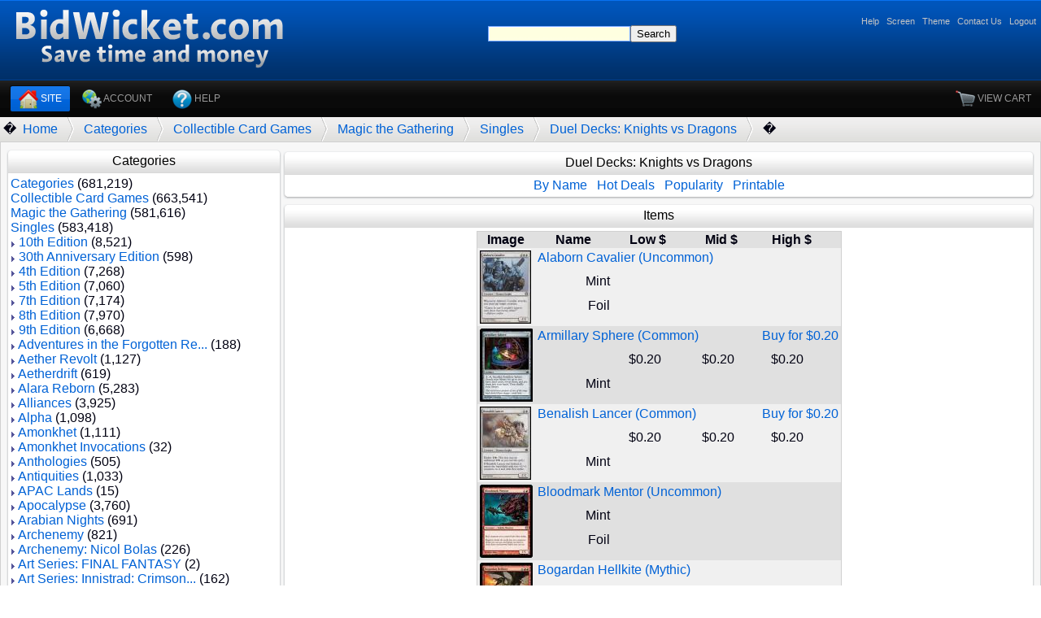

--- FILE ---
content_type: text/html; charset=UTF-8
request_url: https://bidwicket.com/Category/Collectible_Card_Games/Magic_the_Gathering/Singles/Duel_Decks__Knights_vs_Dragons.html
body_size: 225094
content:

<html>
<head>
<link rel="stylesheet" href="https://bidwicket.com/PageTabs.css" type="text/css" >
<LINK REL="stylesheet" TYPE="text/css" HREF="https://BidWicket.com/PageTheme_Normal.css" title="N">
<LINK REL="alternate stylesheet" TYPE="text/css" HREF="https://BidWicket.com/PageTheme_LowMemory.css" title="LM">
<LINK REL="alternate stylesheet" TYPE="text/css" HREF="https://BidWicket.com/PageTheme_Mobile.css" title="MO">
<script type="text/javascript" src="https://BidWicket.com/PageTheme.js"></script>
<title>

Duel&nbsp;Decks:&nbsp;Knights&nbsp;vs&nbsp;Dragons
</title><META name='description' content=""><META name='keywords' content=""><meta name="robots" content="index,follow"></head><body bgcolor='#FFFFFF' text='#000011' link='#444488' vlink='#444488' alink='#444488' TOPMARGIN=0 LEFTMARGIN=0 MARGINWIDTH=0 MARGINHEIGHT=0>

<!--[if IE]>
<link rel="stylesheet" type="text/css" href="https://BidWicket.com/PageTheme_IEFix.css">
<![endif]-->



<TABLE width="100%" border="0" cellpadding="0" cellspacing="0"><TR>
<TD><a target=_top href='http://bidwicket.com/'><IMG BORDER=0 SRC='/Images/BidWicketLogo.GIF'></TD>
<TD WIDTH=100% BACKGROUND='/Images/BidWicketLogoBack.GIF' align=center valign=middle>

<TABLE BORDER=0 CELLPADDING=0 CELLSPACING=0 height=99 width=100%><TR height=10><TD align=right height=10>
<DIV id="PageTopMenu">
<a href='https://bidwicket.com/Help/Home.html'>Help</a>&nbsp;&nbsp;
<a href='/TUser?MC=MAUWCW'>Screen</a>&nbsp;&nbsp;
<a href='https://bidwicket.com/Help/Theme.html'>Theme</a>&nbsp;&nbsp;
<a href='https://bidwicket.com/Help/Contact_Us.html'>Contact&nbsp;Us</a>&nbsp;&nbsp;
<a href='/TUser?MC=TULO'>Logout</a>&nbsp;&nbsp;
</DIV>
<BR>
<CENTER>
<form  target=_top method=POST action='https://bidwicket.com/TUser' style='page-break-after: avoid'><table><tr><td><input type='hidden' name='MC' value="CUSE"><input type='text' maxlength='256' size='20' name='T' value=""><input TYPE=SUBMIT VALUE="Search"></td></tr></table></form>
</CENTER>

<SPAN id="PageTopKickName">

</SPAN>&nbsp;&nbsp;
</TD></TR></TABLE>

</TD></TR></TABLE>

<TABLE bgcolor=#000000 width=100% BORDER=0 CELLPADDING=0 CELLSPACING=0><TR><TD align=left>
<div id="PageTabsPanel">
 <div id="PageTabs">
    <div id="PageTabs-left">
      <ul>
        <li class=current><a title="Home" href="http://BidWicket.com/">
       <span><img border=0 align=ABSMIDDLE src='https://BidWicket.com/TUserResources/AddOn/Icons/IS/Beta/NORM/24/home_24.png'> Site</span></a></li>
        <li ><a title="Account" href="/TUser?MC=CUHP">
        <span><img border=0 align=ABSMIDDLE src='https://BidWicket.com/TUserResources/AddOn/Icons/IS/Beta/NORM/24/web_development_24.png'> Account</span></a></li>
        <li ><a title="Help" href="/Help/Home.html">
        <span><img border=0 align=ABSMIDDLE src='https://BidWicket.com/TUserResources/AddOn/Icons/IS/Beta/NORM/24/help_24.png'> Help</span></a></li>
      </ul>
    </div>
  </div>
  </div>
</TD><TD width=128 align=right valign=top background="https://bidwicket.com/Images/TabBackground.GIF">
<div id="PageTabsPanel">
 <div id="PageTabs">
    <div id="PageTabs-left">
      <ul>
        <li ><a title="View the contents of your shopping cart." href="/TUser?MC=CUVC"><span><img border=0 align=absmiddle src='https://bidwicket.com/TUserResources/AddOn/Icons/IS/Beta/NORM/24/shopping_cart_24.png'>&nbsp;View&nbsp;Cart</span></a></li>
      </ul>
    </div>
  </div>
  </div>
</TABLE>


<TABLE WIDTH=100% class=UN_BreadCrumbBarTable><TR class=UN_BreadCrumbBarRow><TD class=UN_BreadCrumbBarCell width=10>�</TD><TD class=UN_BreadCrumbBarCell><a href='/'>Home</a></TD>
<TD class=UN_BreadCrumbBarCell><IMG  class='UN_BreadCrumbBreakImage' src='https://BidWicket.com/Images/BreadCrumbSeparator.GIF'></TD>
<TD class=UN_BreadCrumbBarCell><a href='/index.html'>Categories</a></TD>
<TD class=UN_BreadCrumbBarCell><IMG  class='UN_BreadCrumbBreakImage' src='http://BidWicket.com/Images/BreadCrumbSeparator.GIF'></TD><TD class=UN_BreadCrumbBarCell><a href='/Category/Collectible_Card_Games.html'>Collectible&nbsp;Card&nbsp;Games</a></TD>
<TD class=UN_BreadCrumbBarCell><IMG  class='UN_BreadCrumbBreakImage' src='http://BidWicket.com/Images/BreadCrumbSeparator.GIF'></TD><TD class=UN_BreadCrumbBarCell><a href='/Category/Collectible_Card_Games/Magic_the_Gathering.html'>Magic&nbsp;the&nbsp;Gathering</a></TD>
<TD class=UN_BreadCrumbBarCell><IMG  class='UN_BreadCrumbBreakImage' src='http://BidWicket.com/Images/BreadCrumbSeparator.GIF'></TD><TD class=UN_BreadCrumbBarCell><a href='/Category/Collectible_Card_Games/Magic_the_Gathering/Singles.html'>Singles</a></TD>
<TD class=UN_BreadCrumbBarCell><IMG  class='UN_BreadCrumbBreakImage' src='http://BidWicket.com/Images/BreadCrumbSeparator.GIF'></TD><TD class=UN_BreadCrumbBarCell><a href='/Category/Collectible_Card_Games/Magic_the_Gathering/Singles/Duel_Decks__Knights_vs_Dragons.html'>Duel&nbsp;Decks:&nbsp;Knights&nbsp;vs&nbsp;Dragons</a></TD>
<TD class=UN_BreadCrumbBarCell><IMG  class='UN_BreadCrumbBreakImage' src='http://BidWicket.com/Images/BreadCrumbSeparator.GIF'></TD>
<TD class=UN_BreadCrumbBarCell width=100%>�</TD>
</TR></TABLE>



<table class="mainArea" width="100%" height="60%"><tbody><tr><td valign="top" align="left">

<TABLE BORDER=0 CELLPADDING=0 width=100%><TR><TD colspan=2>

</TD></TR><TR><TD rowspan=3 valign=top>

<TABLE CELLSPACING=0 CELLPADDING=0 width=100% style='margin: 0px 0 6px 0'><TR>
<TH><IMG SRC='https://BidWicket.com/Images/TableTL.GIF'>
<TD background='https://BidWicket.com/Images/TableTM.GIF' align="center" style="color: #000000">
Categories
<TH><IMG SRC='https://BidWicket.com/Images/TableTR.GIF'>
</TR>
<TR>
<TD background='https://BidWicket.com/Images/TableML.GIF'><IMG SRC='https://BidWicket.com/Images/TableML.GIF'>
<TD width=100% style='background: #FFFFFF'>
<div style='margin: 4px 0 2px 0'>
<a href='/index.html'>Categories</a>&nbsp;(681,219)
<TABLE CELLPADDING=0 CELLSPACING=0></TABLE><a href='/Category/Collectible_Card_Games.html'>Collectible&nbsp;Card&nbsp;Games</a>&nbsp;(663,541)
<TABLE CELLPADDING=0 CELLSPACING=0></TABLE><a href='/Category/Collectible_Card_Games/Magic_the_Gathering.html'>Magic&nbsp;the&nbsp;Gathering</a>&nbsp;(581,616)
<TABLE CELLPADDING=0 CELLSPACING=0></TABLE><a href='/Category/Collectible_Card_Games/Magic_the_Gathering/Singles.html'>Singles</a>&nbsp;(583,418)
<TABLE CELLPADDING=0 CELLSPACING=0><TR><TD><img src='/Images/CatArrow.GIF'></TD><TD>&nbsp;<a href='/Category/Collectible_Card_Games/Magic_the_Gathering/Singles/10th_Edition.html'>10th&nbsp;Edition</a>&nbsp;(8,521)</TD></TR><TR><TD><img src='/Images/CatArrow.GIF'></TD><TD>&nbsp;<a href='/Category/Collectible_Card_Games/Magic_the_Gathering/Singles/30th_Anniversary_Edition.html'>30th&nbsp;Anniversary&nbsp;Edition</a>&nbsp;(598)</TD></TR><TR><TD><img src='/Images/CatArrow.GIF'></TD><TD>&nbsp;<a href='/Category/Collectible_Card_Games/Magic_the_Gathering/Singles/4th_Edition.html'>4th&nbsp;Edition</a>&nbsp;(7,268)</TD></TR><TR><TD><img src='/Images/CatArrow.GIF'></TD><TD>&nbsp;<a href='/Category/Collectible_Card_Games/Magic_the_Gathering/Singles/5th_Edition.html'>5th&nbsp;Edition</a>&nbsp;(7,060)</TD></TR><TR><TD><img src='/Images/CatArrow.GIF'></TD><TD>&nbsp;<a href='/Category/Collectible_Card_Games/Magic_the_Gathering/Singles/7th_Edition.html'>7th&nbsp;Edition</a>&nbsp;(7,174)</TD></TR><TR><TD><img src='/Images/CatArrow.GIF'></TD><TD>&nbsp;<a href='/Category/Collectible_Card_Games/Magic_the_Gathering/Singles/8th_Edition.html'>8th&nbsp;Edition</a>&nbsp;(7,970)</TD></TR><TR><TD><img src='/Images/CatArrow.GIF'></TD><TD>&nbsp;<a href='/Category/Collectible_Card_Games/Magic_the_Gathering/Singles/9th_Edition.html'>9th&nbsp;Edition</a>&nbsp;(6,668)</TD></TR><TR><TD><img src='/Images/CatArrow.GIF'></TD><TD>&nbsp;<a href='/Category/Collectible_Card_Games/Magic_the_Gathering/Singles/Adventures_in_the_Forgotten_Realms.html'>Adventures&nbsp;in&nbsp;the&nbsp;Forgotten&nbsp;Re...</a>&nbsp;(188)</TD></TR><TR><TD><img src='/Images/CatArrow.GIF'></TD><TD>&nbsp;<a href='/Category/Collectible_Card_Games/Magic_the_Gathering/Singles/Aether_Revolt.html'>Aether&nbsp;Revolt</a>&nbsp;(1,127)</TD></TR><TR><TD><img src='/Images/CatArrow.GIF'></TD><TD>&nbsp;<a href='/Category/Collectible_Card_Games/Magic_the_Gathering/Singles/Aetherdrift.html'>Aetherdrift</a>&nbsp;(619)</TD></TR><TR><TD><img src='/Images/CatArrow.GIF'></TD><TD>&nbsp;<a href='/Category/Collectible_Card_Games/Magic_the_Gathering/Singles/Alara_Reborn.html'>Alara&nbsp;Reborn</a>&nbsp;(5,283)</TD></TR><TR><TD><img src='/Images/CatArrow.GIF'></TD><TD>&nbsp;<a href='/Category/Collectible_Card_Games/Magic_the_Gathering/Singles/Alliances.html'>Alliances</a>&nbsp;(3,925)</TD></TR><TR><TD><img src='/Images/CatArrow.GIF'></TD><TD>&nbsp;<a href='/Category/Collectible_Card_Games/Magic_the_Gathering/Singles/Alpha.html'>Alpha</a>&nbsp;(1,098)</TD></TR><TR><TD><img src='/Images/CatArrow.GIF'></TD><TD>&nbsp;<a href='/Category/Collectible_Card_Games/Magic_the_Gathering/Singles/Amonkhet.html'>Amonkhet</a>&nbsp;(1,111)</TD></TR><TR><TD><img src='/Images/CatArrow.GIF'></TD><TD>&nbsp;<a href='/Category/Collectible_Card_Games/Magic_the_Gathering/Singles/Amonkhet_Invocations.html'>Amonkhet&nbsp;Invocations</a>&nbsp;(32)</TD></TR><TR><TD><img src='/Images/CatArrow.GIF'></TD><TD>&nbsp;<a href='/Category/Collectible_Card_Games/Magic_the_Gathering/Singles/Anthologies.html'>Anthologies</a>&nbsp;(505)</TD></TR><TR><TD><img src='/Images/CatArrow.GIF'></TD><TD>&nbsp;<a href='/Category/Collectible_Card_Games/Magic_the_Gathering/Singles/Antiquities.html'>Antiquities</a>&nbsp;(1,033)</TD></TR><TR><TD><img src='/Images/CatArrow.GIF'></TD><TD>&nbsp;<a href='/Category/Collectible_Card_Games/Magic_the_Gathering/Singles/APAC_Lands.html'>APAC&nbsp;Lands</a>&nbsp;(15)</TD></TR><TR><TD><img src='/Images/CatArrow.GIF'></TD><TD>&nbsp;<a href='/Category/Collectible_Card_Games/Magic_the_Gathering/Singles/Apocalypse.html'>Apocalypse</a>&nbsp;(3,760)</TD></TR><TR><TD><img src='/Images/CatArrow.GIF'></TD><TD>&nbsp;<a href='/Category/Collectible_Card_Games/Magic_the_Gathering/Singles/Arabian_Nights.html'>Arabian&nbsp;Nights</a>&nbsp;(691)</TD></TR><TR><TD><img src='/Images/CatArrow.GIF'></TD><TD>&nbsp;<a href='/Category/Collectible_Card_Games/Magic_the_Gathering/Singles/Archenemy.html'>Archenemy</a>&nbsp;(821)</TD></TR><TR><TD><img src='/Images/CatArrow.GIF'></TD><TD>&nbsp;<a href='/Category/Collectible_Card_Games/Magic_the_Gathering/Singles/Archenemy__Nicol_Bolas.html'>Archenemy:&nbsp;Nicol&nbsp;Bolas</a>&nbsp;(226)</TD></TR><TR><TD><img src='/Images/CatArrow.GIF'></TD><TD>&nbsp;<a href='/Category/Collectible_Card_Games/Magic_the_Gathering/Singles/Art_Series__FINAL_FANTASY.html'>Art&nbsp;Series:&nbsp;FINAL&nbsp;FANTASY</a>&nbsp;(2)</TD></TR><TR><TD><img src='/Images/CatArrow.GIF'></TD><TD>&nbsp;<a href='/Category/Collectible_Card_Games/Magic_the_Gathering/Singles/Art_Series__Innistrad__Crimson_Vow.html'>Art&nbsp;Series:&nbsp;Innistrad:&nbsp;Crimson...</a>&nbsp;(162)</TD></TR><TR><TD><img src='/Images/CatArrow.GIF'></TD><TD>&nbsp;<a href='/Category/Collectible_Card_Games/Magic_the_Gathering/Singles/Avacyn_Restored.html'>Avacyn&nbsp;Restored</a>&nbsp;(5,072)</TD></TR><TR><TD><img src='/Images/CatArrow.GIF'></TD><TD>&nbsp;<a href='/Category/Collectible_Card_Games/Magic_the_Gathering/Singles/Avatar__The_Last_Airbender.html'>Avatar:&nbsp;The&nbsp;Last&nbsp;Airbender</a>&nbsp;(694)</TD></TR><TR><TD><img src='/Images/CatArrow.GIF'></TD><TD>&nbsp;<a href='/Category/Collectible_Card_Games/Magic_the_Gathering/Singles/Battle_for_Zendikar.html'>Battle&nbsp;for&nbsp;Zendikar</a>&nbsp;(2,536)</TD></TR><TR><TD><img src='/Images/CatArrow.GIF'></TD><TD>&nbsp;<a href='/Category/Collectible_Card_Games/Magic_the_Gathering/Singles/Battle_Royale_Box_Set.html'>Battle&nbsp;Royale&nbsp;Box&nbsp;Set</a>&nbsp;(204)</TD></TR><TR><TD><img src='/Images/CatArrow.GIF'></TD><TD>&nbsp;<a href='/Category/Collectible_Card_Games/Magic_the_Gathering/Singles/Battlebond.html'>Battlebond</a>&nbsp;(222)</TD></TR><TR><TD><img src='/Images/CatArrow.GIF'></TD><TD>&nbsp;<a href='/Category/Collectible_Card_Games/Magic_the_Gathering/Singles/Beatdown_Box_Set.html'>Beatdown&nbsp;Box&nbsp;Set</a>&nbsp;(187)</TD></TR><TR><TD><img src='/Images/CatArrow.GIF'></TD><TD>&nbsp;<a href='/Category/Collectible_Card_Games/Magic_the_Gathering/Singles/Beta.html'>Beta</a>&nbsp;(1,502)</TD></TR><TR><TD><img src='/Images/CatArrow.GIF'></TD><TD>&nbsp;<a href='/Category/Collectible_Card_Games/Magic_the_Gathering/Singles/Betrayers_of_Kamigawa.html'>Betrayers&nbsp;of&nbsp;Kamigawa</a>&nbsp;(4,061)</TD></TR><TR><TD><img src='/Images/CatArrow.GIF'></TD><TD>&nbsp;<a href='/Category/Collectible_Card_Games/Magic_the_Gathering/Singles/Bloomburrow.html'>Bloomburrow</a>&nbsp;(468)</TD></TR><TR><TD><img src='/Images/CatArrow.GIF'></TD><TD>&nbsp;<a href='/Category/Collectible_Card_Games/Magic_the_Gathering/Singles/Born_of_the_Gods.html'>Born&nbsp;of&nbsp;the&nbsp;Gods</a>&nbsp;(2,516)</TD></TR><TR><TD><img src='/Images/CatArrow.GIF'></TD><TD>&nbsp;<a href='/Category/Collectible_Card_Games/Magic_the_Gathering/Singles/Champions_of_Kamigawa.html'>Champions&nbsp;of&nbsp;Kamigawa</a>&nbsp;(8,249)</TD></TR><TR><TD><img src='/Images/CatArrow.GIF'></TD><TD>&nbsp;<a href='/Category/Collectible_Card_Games/Magic_the_Gathering/Singles/Chronicles.html'>Chronicles</a>&nbsp;(2,653)</TD></TR><TR><TD><img src='/Images/CatArrow.GIF'></TD><TD>&nbsp;<a href='/Category/Collectible_Card_Games/Magic_the_Gathering/Singles/Classic_6th_Edition.html'>Classic&nbsp;6th&nbsp;Edition</a>&nbsp;(6,234)</TD></TR><TR><TD><img src='/Images/CatArrow.GIF'></TD><TD>&nbsp;<a href='/Category/Collectible_Card_Games/Magic_the_Gathering/Singles/Coldsnap.html'>Coldsnap</a>&nbsp;(3,609)</TD></TR><TR><TD><img src='/Images/CatArrow.GIF'></TD><TD>&nbsp;<a href='/Category/Collectible_Card_Games/Magic_the_Gathering/Singles/Coldsnap_Theme_Deck_Reprints.html'>Coldsnap&nbsp;Theme&nbsp;Deck&nbsp;Reprints</a>&nbsp;(10)</TD></TR><TR><TD><img src='/Images/CatArrow.GIF'></TD><TD>&nbsp;<a href='/Category/Collectible_Card_Games/Magic_the_Gathering/Singles/Collector_s_Edition.html'>Collector's&nbsp;Edition</a>&nbsp;(739)</TD></TR><TR><TD><img src='/Images/CatArrow.GIF'></TD><TD>&nbsp;<a href='/Category/Collectible_Card_Games/Magic_the_Gathering/Singles/Commander.html'>Commander</a>&nbsp;(3,589)</TD></TR><TR><TD><img src='/Images/CatArrow.GIF'></TD><TD>&nbsp;<a href='/Category/Collectible_Card_Games/Magic_the_Gathering/Singles/Commander_2013_Edition.html'>Commander&nbsp;2013&nbsp;Edition</a>&nbsp;(1,128)</TD></TR><TR><TD><img src='/Images/CatArrow.GIF'></TD><TD>&nbsp;<a href='/Category/Collectible_Card_Games/Magic_the_Gathering/Singles/Commander_2014.html'>Commander&nbsp;2014</a>&nbsp;(643)</TD></TR><TR><TD><img src='/Images/CatArrow.GIF'></TD><TD>&nbsp;<a href='/Category/Collectible_Card_Games/Magic_the_Gathering/Singles/Commander_2014_Edition.html'>Commander&nbsp;2014&nbsp;Edition</a>&nbsp;(1,115)</TD></TR><TR><TD><img src='/Images/CatArrow.GIF'></TD><TD>&nbsp;<a href='/Category/Collectible_Card_Games/Magic_the_Gathering/Singles/Commander_2015.html'>Commander&nbsp;2015</a>&nbsp;(1,172)</TD></TR><TR><TD><img src='/Images/CatArrow.GIF'></TD><TD>&nbsp;<a href='/Category/Collectible_Card_Games/Magic_the_Gathering/Singles/Commander_2016_Edition.html'>Commander&nbsp;2016&nbsp;Edition</a>&nbsp;(501)</TD></TR><TR><TD><img src='/Images/CatArrow.GIF'></TD><TD>&nbsp;<a href='/Category/Collectible_Card_Games/Magic_the_Gathering/Singles/Commander_2017.html'>Commander&nbsp;2017</a>&nbsp;(199)</TD></TR><TR><TD><img src='/Images/CatArrow.GIF'></TD><TD>&nbsp;<a href='/Category/Collectible_Card_Games/Magic_the_Gathering/Singles/Commander_2018.html'>Commander&nbsp;2018</a>&nbsp;(276)</TD></TR><TR><TD><img src='/Images/CatArrow.GIF'></TD><TD>&nbsp;<a href='/Category/Collectible_Card_Games/Magic_the_Gathering/Singles/Commander_2019.html'>Commander&nbsp;2019</a>&nbsp;(207)</TD></TR><TR><TD><img src='/Images/CatArrow.GIF'></TD><TD>&nbsp;<a href='/Category/Collectible_Card_Games/Magic_the_Gathering/Singles/Commander_2020_Commander_Legends.html'>Commander&nbsp;2020&nbsp;Commander&nbsp;Legends</a>&nbsp;(78)</TD></TR><TR><TD><img src='/Images/CatArrow.GIF'></TD><TD>&nbsp;<a href='/Category/Collectible_Card_Games/Magic_the_Gathering/Singles/Commander_2020_Ikoria.html'>Commander&nbsp;2020&nbsp;Ikoria</a>&nbsp;(209)</TD></TR><TR><TD><img src='/Images/CatArrow.GIF'></TD><TD>&nbsp;<a href='/Category/Collectible_Card_Games/Magic_the_Gathering/Singles/Commander_2020_Zendikar_Rising.html'>Commander&nbsp;2020&nbsp;Zendikar&nbsp;Rising</a>&nbsp;(115)</TD></TR><TR><TD><img src='/Images/CatArrow.GIF'></TD><TD>&nbsp;<a href='/Category/Collectible_Card_Games/Magic_the_Gathering/Singles/Commander_2021_Crimson_Vow.html'>Commander&nbsp;2021&nbsp;Crimson&nbsp;Vow</a>&nbsp;(69)</TD></TR><TR><TD><img src='/Images/CatArrow.GIF'></TD><TD>&nbsp;<a href='/Category/Collectible_Card_Games/Magic_the_Gathering/Singles/Commander_2021_Forgotten_Realms.html'>Commander&nbsp;2021&nbsp;Forgotten&nbsp;Realms</a>&nbsp;(437)</TD></TR><TR><TD><img src='/Images/CatArrow.GIF'></TD><TD>&nbsp;<a href='/Category/Collectible_Card_Games/Magic_the_Gathering/Singles/Commander_2021_Kaldheim.html'>Commander&nbsp;2021&nbsp;Kaldheim</a>&nbsp;(57)</TD></TR><TR><TD><img src='/Images/CatArrow.GIF'></TD><TD>&nbsp;<a href='/Category/Collectible_Card_Games/Magic_the_Gathering/Singles/Commander_2021_Midnight_Hunt.html'>Commander&nbsp;2021&nbsp;Midnight&nbsp;Hunt</a>&nbsp;(40)</TD></TR><TR><TD><img src='/Images/CatArrow.GIF'></TD><TD>&nbsp;<a href='/Category/Collectible_Card_Games/Magic_the_Gathering/Singles/Commander_2021_Strixhaven.html'>Commander&nbsp;2021&nbsp;Strixhaven</a>&nbsp;(142)</TD></TR><TR><TD><img src='/Images/CatArrow.GIF'></TD><TD>&nbsp;<a href='/Category/Collectible_Card_Games/Magic_the_Gathering/Singles/Commander_2022_Starter_Decks.html'>Commander&nbsp;2022&nbsp;Starter&nbsp;Decks</a>&nbsp;(1)</TD></TR><TR><TD><img src='/Images/CatArrow.GIF'></TD><TD>&nbsp;<a href='/Category/Collectible_Card_Games/Magic_the_Gathering/Singles/Commander_Anthology.html'>Commander&nbsp;Anthology</a>&nbsp;(355)</TD></TR><TR><TD><img src='/Images/CatArrow.GIF'></TD><TD>&nbsp;<a href='/Category/Collectible_Card_Games/Magic_the_Gathering/Singles/Commander_Anthology_Volume_II.html'>Commander&nbsp;Anthology&nbsp;Volume&nbsp;II</a>&nbsp;(347)</TD></TR><TR><TD><img src='/Images/CatArrow.GIF'></TD><TD>&nbsp;<a href='/Category/Collectible_Card_Games/Magic_the_Gathering/Singles/Commander_Collection__Black.html'>Commander&nbsp;Collection:&nbsp;Black</a>&nbsp;(9)</TD></TR><TR><TD><img src='/Images/CatArrow.GIF'></TD><TD>&nbsp;<a href='/Category/Collectible_Card_Games/Magic_the_Gathering/Singles/Commander_Collection__Green.html'>Commander&nbsp;Collection:&nbsp;Green</a>&nbsp;(11)</TD></TR><TR><TD><img src='/Images/CatArrow.GIF'></TD><TD>&nbsp;<a href='/Category/Collectible_Card_Games/Magic_the_Gathering/Singles/Commander_Legends.html'>Commander&nbsp;Legends</a>&nbsp;(614)</TD></TR><TR><TD><img src='/Images/CatArrow.GIF'></TD><TD>&nbsp;<a href='/Category/Collectible_Card_Games/Magic_the_Gathering/Singles/Commander_Legends__Battle_for_Baldur_s_Gate.html'>Commander&nbsp;Legends:&nbsp;Battle&nbsp;for&nbsp;...</a>&nbsp;(1,479)</TD></TR><TR><TD><img src='/Images/CatArrow.GIF'></TD><TD>&nbsp;<a href='/Category/Collectible_Card_Games/Magic_the_Gathering/Singles/Commander_Masters.html'>Commander&nbsp;Masters</a>&nbsp;(271)</TD></TR><TR><TD><img src='/Images/CatArrow.GIF'></TD><TD>&nbsp;<a href='/Category/Collectible_Card_Games/Magic_the_Gathering/Singles/Commander_s_Arsenal.html'>Commander's&nbsp;Arsenal</a>&nbsp;(62)</TD></TR><TR><TD><img src='/Images/CatArrow.GIF'></TD><TD>&nbsp;<a href='/Category/Collectible_Card_Games/Magic_the_Gathering/Singles/Commander__Aetherdrift.html'>Commander:&nbsp;Aetherdrift</a>&nbsp;(6)</TD></TR><TR><TD><img src='/Images/CatArrow.GIF'></TD><TD>&nbsp;<a href='/Category/Collectible_Card_Games/Magic_the_Gathering/Singles/Commander__Bloomburrow.html'>Commander:&nbsp;Bloomburrow</a>&nbsp;(24)</TD></TR><TR><TD><img src='/Images/CatArrow.GIF'></TD><TD>&nbsp;<a href='/Category/Collectible_Card_Games/Magic_the_Gathering/Singles/Commander__Dominaria_United.html'>Commander:&nbsp;Dominaria&nbsp;United</a>&nbsp;(353)</TD></TR><TR><TD><img src='/Images/CatArrow.GIF'></TD><TD>&nbsp;<a href='/Category/Collectible_Card_Games/Magic_the_Gathering/Singles/Commander__Duskmourn__House_of_Horror.html'>Commander:&nbsp;Duskmourn:&nbsp;House&nbsp;of...</a>&nbsp;(26)</TD></TR><TR><TD><img src='/Images/CatArrow.GIF'></TD><TD>&nbsp;<a href='/Category/Collectible_Card_Games/Magic_the_Gathering/Singles/Commander__FINAL_FANTASY.html'>Commander:&nbsp;FINAL&nbsp;FANTASY</a>&nbsp;(35)</TD></TR><TR><TD><img src='/Images/CatArrow.GIF'></TD><TD>&nbsp;<a href='/Category/Collectible_Card_Games/Magic_the_Gathering/Singles/Commander__Kamigawa__Neon_Dynasty.html'>Commander:&nbsp;Kamigawa:&nbsp;Neon&nbsp;Dynasty</a>&nbsp;(44)</TD></TR><TR><TD><img src='/Images/CatArrow.GIF'></TD><TD>&nbsp;<a href='/Category/Collectible_Card_Games/Magic_the_Gathering/Singles/Commander__March_of_the_Machine.html'>Commander:&nbsp;March&nbsp;of&nbsp;the&nbsp;Machine</a>&nbsp;(450)</TD></TR><TR><TD><img src='/Images/CatArrow.GIF'></TD><TD>&nbsp;<a href='/Category/Collectible_Card_Games/Magic_the_Gathering/Singles/Commander__Modern_Horizons_3.html'>Commander:&nbsp;Modern&nbsp;Horizons&nbsp;3</a>&nbsp;(47)</TD></TR><TR><TD><img src='/Images/CatArrow.GIF'></TD><TD>&nbsp;<a href='/Category/Collectible_Card_Games/Magic_the_Gathering/Singles/Commander__Murders_at_Karlov_Manor.html'>Commander:&nbsp;Murders&nbsp;at&nbsp;Karlov&nbsp;M...</a>&nbsp;(23)</TD></TR><TR><TD><img src='/Images/CatArrow.GIF'></TD><TD>&nbsp;<a href='/Category/Collectible_Card_Games/Magic_the_Gathering/Singles/Commander__Outlaws_of_Thunder_Junction.html'>Commander:&nbsp;Outlaws&nbsp;of&nbsp;Thunder&nbsp;...</a>&nbsp;(347)</TD></TR><TR><TD><img src='/Images/CatArrow.GIF'></TD><TD>&nbsp;<a href='/Category/Collectible_Card_Games/Magic_the_Gathering/Singles/Commander__Phyrexia__All_Will_Be_One.html'>Commander:&nbsp;Phyrexia:&nbsp;All&nbsp;Will&nbsp;...</a>&nbsp;(197)</TD></TR><TR><TD><img src='/Images/CatArrow.GIF'></TD><TD>&nbsp;<a href='/Category/Collectible_Card_Games/Magic_the_Gathering/Singles/Commander__Streets_of_New_Capenna.html'>Commander:&nbsp;Streets&nbsp;of&nbsp;New&nbsp;Capenna</a>&nbsp;(635)</TD></TR><TR><TD><img src='/Images/CatArrow.GIF'></TD><TD>&nbsp;<a href='/Category/Collectible_Card_Games/Magic_the_Gathering/Singles/Commander__Tarkir__Dragonstorm.html'>Commander:&nbsp;Tarkir:&nbsp;Dragonstorm</a>&nbsp;(27)</TD></TR><TR><TD><img src='/Images/CatArrow.GIF'></TD><TD>&nbsp;<a href='/Category/Collectible_Card_Games/Magic_the_Gathering/Singles/Commander__The_Brothers__War.html'>Commander:&nbsp;The&nbsp;Brothers'&nbsp;War</a>&nbsp;(236)</TD></TR><TR><TD><img src='/Images/CatArrow.GIF'></TD><TD>&nbsp;<a href='/Category/Collectible_Card_Games/Magic_the_Gathering/Singles/Commander__The_Lord_of_the_Rings__Tales_of_Middle_earth.html'>Commander:&nbsp;The&nbsp;Lord&nbsp;of&nbsp;the&nbsp;Rin...</a>&nbsp;(152)</TD></TR><TR><TD><img src='/Images/CatArrow.GIF'></TD><TD>&nbsp;<a href='/Category/Collectible_Card_Games/Magic_the_Gathering/Singles/Commander__The_Lost_Caverns_of_Ixalan.html'>Commander:&nbsp;The&nbsp;Lost&nbsp;Caverns&nbsp;of...</a>&nbsp;(60)</TD></TR><TR><TD><img src='/Images/CatArrow.GIF'></TD><TD>&nbsp;<a href='/Category/Collectible_Card_Games/Magic_the_Gathering/Singles/Commander__Wilds_of_Eldraine.html'>Commander:&nbsp;Wilds&nbsp;of&nbsp;Eldraine</a>&nbsp;(17)</TD></TR><TR><TD><img src='/Images/CatArrow.GIF'></TD><TD>&nbsp;<a href='/Category/Collectible_Card_Games/Magic_the_Gathering/Singles/Conflux.html'>Conflux</a>&nbsp;(5,009)</TD></TR><TR><TD><img src='/Images/CatArrow.GIF'></TD><TD>&nbsp;<a href='/Category/Collectible_Card_Games/Magic_the_Gathering/Singles/Conspiracy.html'>Conspiracy</a>&nbsp;(1,510)</TD></TR><TR><TD><img src='/Images/CatArrow.GIF'></TD><TD>&nbsp;<a href='/Category/Collectible_Card_Games/Magic_the_Gathering/Singles/Conspiracy__Take_the_Crown.html'>Conspiracy:&nbsp;Take&nbsp;the&nbsp;Crown</a>&nbsp;(1,040)</TD></TR><TR><TD><img src='/Images/CatArrow.GIF'></TD><TD>&nbsp;<a href='/Category/Collectible_Card_Games/Magic_the_Gathering/Singles/Core_Set_2019.html'>Core&nbsp;Set&nbsp;2019</a>&nbsp;(1)</TD></TR><TR><TD><img src='/Images/CatArrow.GIF'></TD><TD>&nbsp;<a href='/Category/Collectible_Card_Games/Magic_the_Gathering/Singles/Dark_Ascension.html'>Dark&nbsp;Ascension</a>&nbsp;(4,847)</TD></TR><TR><TD><img src='/Images/CatArrow.GIF'></TD><TD>&nbsp;<a href='/Category/Collectible_Card_Games/Magic_the_Gathering/Singles/Darksteel.html'>Darksteel</a>&nbsp;(4,631)</TD></TR><TR><TD><img src='/Images/CatArrow.GIF'></TD><TD>&nbsp;<a href='/Category/Collectible_Card_Games/Magic_the_Gathering/Singles/Dissension.html'>Dissension</a>&nbsp;(5,658)</TD></TR><TR><TD><img src='/Images/CatArrow.GIF'></TD><TD>&nbsp;<a href='/Category/Collectible_Card_Games/Magic_the_Gathering/Singles/Dominaria.html'>Dominaria</a>&nbsp;(337)</TD></TR><TR><TD><img src='/Images/CatArrow.GIF'></TD><TD>&nbsp;<a href='/Category/Collectible_Card_Games/Magic_the_Gathering/Singles/Dominaria_Remastered.html'>Dominaria&nbsp;Remastered</a>&nbsp;(1,144)</TD></TR><TR><TD><img src='/Images/CatArrow.GIF'></TD><TD>&nbsp;<a href='/Category/Collectible_Card_Games/Magic_the_Gathering/Singles/Dominaria_United.html'>Dominaria&nbsp;United</a>&nbsp;(1,143)</TD></TR><TR><TD><img src='/Images/CatArrow.GIF'></TD><TD>&nbsp;<a href='/Category/Collectible_Card_Games/Magic_the_Gathering/Singles/Double_Masters.html'>Double&nbsp;Masters</a>&nbsp;(823)</TD></TR><TR><TD><img src='/Images/CatArrow.GIF'></TD><TD>&nbsp;<a href='/Category/Collectible_Card_Games/Magic_the_Gathering/Singles/Double_Masters_2022.html'>Double&nbsp;Masters&nbsp;2022</a>&nbsp;(1,037)</TD></TR><TR><TD><img src='/Images/CatArrow.GIF'></TD><TD>&nbsp;<a href='/Category/Collectible_Card_Games/Magic_the_Gathering/Singles/Dragon_s_Maze.html'>Dragon's&nbsp;Maze</a>&nbsp;(2,971)</TD></TR><TR><TD><img src='/Images/CatArrow.GIF'></TD><TD>&nbsp;<a href='/Category/Collectible_Card_Games/Magic_the_Gathering/Singles/Dragons_of_Tarkir.html'>Dragons&nbsp;of&nbsp;Tarkir</a>&nbsp;(2,583)</TD></TR><TR><TD><img src='/Images/CatArrow.GIF'></TD><TD>&nbsp;<a href='/Category/Collectible_Card_Games/Magic_the_Gathering/Singles/Duel_Decks_Anthology__Divine_vs_Demonic.html'>Duel&nbsp;Decks&nbsp;Anthology:&nbsp;Divine&nbsp;v...</a>&nbsp;(105)</TD></TR><TR><TD><img src='/Images/CatArrow.GIF'></TD><TD>&nbsp;<a href='/Category/Collectible_Card_Games/Magic_the_Gathering/Singles/Duel_Decks_Anthology__Elves_vs_Goblins.html'>Duel&nbsp;Decks&nbsp;Anthology:&nbsp;Elves&nbsp;vs...</a>&nbsp;(98)</TD></TR><TR><TD><img src='/Images/CatArrow.GIF'></TD><TD>&nbsp;<a href='/Category/Collectible_Card_Games/Magic_the_Gathering/Singles/Duel_Decks_Anthology__Garruk_vs_Liliana.html'>Duel&nbsp;Decks&nbsp;Anthology:&nbsp;Garruk&nbsp;v...</a>&nbsp;(117)</TD></TR><TR><TD><img src='/Images/CatArrow.GIF'></TD><TD>&nbsp;<a href='/Category/Collectible_Card_Games/Magic_the_Gathering/Singles/Duel_Decks_Anthology__Jace_vs_Chandra.html'>Duel&nbsp;Decks&nbsp;Anthology:&nbsp;Jace&nbsp;vs&nbsp;...</a>&nbsp;(137)</TD></TR><TR><TD><img src='/Images/CatArrow.GIF'></TD><TD>&nbsp;<a href='/Category/Collectible_Card_Games/Magic_the_Gathering/Singles/Duel_Decks__Ajani_vs_Nicol_Bolas.html'>Duel&nbsp;Decks:&nbsp;Ajani&nbsp;vs&nbsp;Nicol&nbsp;Bolas</a>&nbsp;(519)</TD></TR><TR><TD><img src='/Images/CatArrow.GIF'></TD><TD>&nbsp;<a href='/Category/Collectible_Card_Games/Magic_the_Gathering/Singles/Duel_Decks__Blessed_vs_Cursed.html'>Duel&nbsp;Decks:&nbsp;Blessed&nbsp;vs&nbsp;Cursed</a>&nbsp;(186)</TD></TR><TR><TD><img src='/Images/CatArrow.GIF'></TD><TD>&nbsp;<a href='/Category/Collectible_Card_Games/Magic_the_Gathering/Singles/Duel_Decks__Divine_vs_Demonic.html'>Duel&nbsp;Decks:&nbsp;Divine&nbsp;vs&nbsp;Demonic</a>&nbsp;(411)</TD></TR><TR><TD><img src='/Images/CatArrow.GIF'></TD><TD>&nbsp;<a href='/Category/Collectible_Card_Games/Magic_the_Gathering/Singles/Duel_Decks__Elspeth_vs_Tezzeret.html'>Duel&nbsp;Decks:&nbsp;Elspeth&nbsp;vs&nbsp;Tezzeret</a>&nbsp;(608)</TD></TR><TR><TD><img src='/Images/CatArrow.GIF'></TD><TD>&nbsp;<a href='/Category/Collectible_Card_Games/Magic_the_Gathering/Singles/Duel_Decks__Elves_vs_Goblins.html'>Duel&nbsp;Decks:&nbsp;Elves&nbsp;vs&nbsp;Goblins</a>&nbsp;(285)</TD></TR><TR><TD><img src='/Images/CatArrow.GIF'></TD><TD>&nbsp;<a href='/Category/Collectible_Card_Games/Magic_the_Gathering/Singles/Duel_Decks__Elves_vs_Inventors.html'>Duel&nbsp;Decks:&nbsp;Elves&nbsp;vs&nbsp;Inventors</a>&nbsp;(1)</TD></TR><TR><TD><img src='/Images/CatArrow.GIF'></TD><TD>&nbsp;<a href='/Category/Collectible_Card_Games/Magic_the_Gathering/Singles/Duel_Decks__Garruk_vs_Liliana.html'>Duel&nbsp;Decks:&nbsp;Garruk&nbsp;vs&nbsp;Liliana</a>&nbsp;(459)</TD></TR><TR><TD><img src='/Images/CatArrow.GIF'></TD><TD>&nbsp;<a href='/Category/Collectible_Card_Games/Magic_the_Gathering/Singles/Duel_Decks__Heroes_vs_Monsters.html'>Duel&nbsp;Decks:&nbsp;Heroes&nbsp;vs&nbsp;Monsters</a>&nbsp;(320)</TD></TR><TR><TD><img src='/Images/CatArrow.GIF'></TD><TD>&nbsp;<a href='/Category/Collectible_Card_Games/Magic_the_Gathering/Singles/Duel_Decks__Izzet_vs_Golgari.html'>Duel&nbsp;Decks:&nbsp;Izzet&nbsp;vs&nbsp;Golgari</a>&nbsp;(359)</TD></TR><TR><TD><img src='/Images/CatArrow.GIF'></TD><TD>&nbsp;<a href='/Category/Collectible_Card_Games/Magic_the_Gathering/Singles/Duel_Decks__Jace_vs_Chandra.html'>Duel&nbsp;Decks:&nbsp;Jace&nbsp;vs&nbsp;Chandra</a>&nbsp;(556)</TD></TR><TR><TD><img src='/Images/CatArrow.GIF'></TD><TD>&nbsp;<a href='/Category/Collectible_Card_Games/Magic_the_Gathering/Singles/Duel_Decks__Jace_vs_Vraska.html'>Duel&nbsp;Decks:&nbsp;Jace&nbsp;vs&nbsp;Vraska</a>&nbsp;(274)</TD></TR><TR><TD><img src='/Images/CatArrow.GIF'></TD><TD>&nbsp;<a href='/Category/Collectible_Card_Games/Magic_the_Gathering/Singles/Duel_Decks__Kiora_vs_Elspeth.html'>Duel&nbsp;Decks:&nbsp;Kiora&nbsp;vs&nbsp;Elspeth</a>&nbsp;(254)</TD></TR><TR><TD><img src='/Images/CatArrow.GIF'></TD><TD>&nbsp;<a href='/Category/Collectible_Card_Games/Magic_the_Gathering/Singles/Duel_Decks__Knights_vs_Dragons.html'>Duel&nbsp;Decks:&nbsp;Knights&nbsp;vs&nbsp;Dragons</a>&nbsp;(494)</TD></TR><TR><TD><img src='/Images/CatArrow.GIF'></TD><TD>&nbsp;<a href='/Category/Collectible_Card_Games/Magic_the_Gathering/Singles/Duel_Decks__Merfolk_vs_Goblins.html'>Duel&nbsp;Decks:&nbsp;Merfolk&nbsp;vs&nbsp;Goblins</a>&nbsp;(52)</TD></TR><TR><TD><img src='/Images/CatArrow.GIF'></TD><TD>&nbsp;<a href='/Category/Collectible_Card_Games/Magic_the_Gathering/Singles/Duel_Decks__Mind_vs_Might.html'>Duel&nbsp;Decks:&nbsp;Mind&nbsp;vs&nbsp;Might</a>&nbsp;(140)</TD></TR><TR><TD><img src='/Images/CatArrow.GIF'></TD><TD>&nbsp;<a href='/Category/Collectible_Card_Games/Magic_the_Gathering/Singles/Duel_Decks__Nissa_vs_Ob_Nixilis.html'>Duel&nbsp;Decks:&nbsp;Nissa&nbsp;vs&nbsp;Ob&nbsp;Nixilis</a>&nbsp;(138)</TD></TR><TR><TD><img src='/Images/CatArrow.GIF'></TD><TD>&nbsp;<a href='/Category/Collectible_Card_Games/Magic_the_Gathering/Singles/Duel_Decks__Phyrexia_vs_The_Coalition.html'>Duel&nbsp;Decks:&nbsp;Phyrexia&nbsp;vs&nbsp;The&nbsp;Co...</a>&nbsp;(517)</TD></TR><TR><TD><img src='/Images/CatArrow.GIF'></TD><TD>&nbsp;<a href='/Category/Collectible_Card_Games/Magic_the_Gathering/Singles/Duel_Decks__Sorin_vs_Tibalt.html'>Duel&nbsp;Decks:&nbsp;Sorin&nbsp;vs&nbsp;Tibalt</a>&nbsp;(265)</TD></TR><TR><TD><img src='/Images/CatArrow.GIF'></TD><TD>&nbsp;<a href='/Category/Collectible_Card_Games/Magic_the_Gathering/Singles/Duel_Decks__Speed_vs_Cunning.html'>Duel&nbsp;Decks:&nbsp;Speed&nbsp;vs&nbsp;Cunning</a>&nbsp;(287)</TD></TR><TR><TD><img src='/Images/CatArrow.GIF'></TD><TD>&nbsp;<a href='/Category/Collectible_Card_Games/Magic_the_Gathering/Singles/Duel_Decks__Venser_vs_Koth.html'>Duel&nbsp;Decks:&nbsp;Venser&nbsp;vs&nbsp;Koth</a>&nbsp;(313)</TD></TR><TR><TD><img src='/Images/CatArrow.GIF'></TD><TD>&nbsp;<a href='/Category/Collectible_Card_Games/Magic_the_Gathering/Singles/Duel_Decks__Zendikar_vs_Eldrazi.html'>Duel&nbsp;Decks:&nbsp;Zendikar&nbsp;vs&nbsp;Eldrazi</a>&nbsp;(179)</TD></TR><TR><TD><img src='/Images/CatArrow.GIF'></TD><TD>&nbsp;<a href='/Category/Collectible_Card_Games/Magic_the_Gathering/Singles/Duels_of_the_Planeswalkers.html'>Duels&nbsp;of&nbsp;the&nbsp;Planeswalkers</a>&nbsp;(115)</TD></TR><TR><TD><img src='/Images/CatArrow.GIF'></TD><TD>&nbsp;<a href='/Category/Collectible_Card_Games/Magic_the_Gathering/Singles/Duskmourn__House_of_Horror.html'>Duskmourn:&nbsp;House&nbsp;of&nbsp;Horror</a>&nbsp;(380)</TD></TR><TR><TD><img src='/Images/CatArrow.GIF'></TD><TD>&nbsp;<a href='/Category/Collectible_Card_Games/Magic_the_Gathering/Singles/Edge_of_Eternities.html'>Edge&nbsp;of&nbsp;Eternities</a>&nbsp;(52)</TD></TR><TR><TD><img src='/Images/CatArrow.GIF'></TD><TD>&nbsp;<a href='/Category/Collectible_Card_Games/Magic_the_Gathering/Singles/Eldritch_Moon.html'>Eldritch&nbsp;Moon</a>&nbsp;(1,937)</TD></TR><TR><TD><img src='/Images/CatArrow.GIF'></TD><TD>&nbsp;<a href='/Category/Collectible_Card_Games/Magic_the_Gathering/Singles/Eternal_Masters.html'>Eternal&nbsp;Masters</a>&nbsp;(1,547)</TD></TR><TR><TD><img src='/Images/CatArrow.GIF'></TD><TD>&nbsp;<a href='/Category/Collectible_Card_Games/Magic_the_Gathering/Singles/Eventide.html'>Eventide</a>&nbsp;(5,306)</TD></TR><TR><TD><img src='/Images/CatArrow.GIF'></TD><TD>&nbsp;<a href='/Category/Collectible_Card_Games/Magic_the_Gathering/Singles/Exodus.html'>Exodus</a>&nbsp;(3,328)</TD></TR><TR><TD><img src='/Images/CatArrow.GIF'></TD><TD>&nbsp;<a href='/Category/Collectible_Card_Games/Magic_the_Gathering/Singles/Explorers_of_Ixalan.html'>Explorers&nbsp;of&nbsp;Ixalan</a>&nbsp;(51)</TD></TR><TR><TD><img src='/Images/CatArrow.GIF'></TD><TD>&nbsp;<a href='/Category/Collectible_Card_Games/Magic_the_Gathering/Singles/Fallen_Empires.html'>Fallen&nbsp;Empires</a>&nbsp;(2,901)</TD></TR><TR><TD><img src='/Images/CatArrow.GIF'></TD><TD>&nbsp;<a href='/Category/Collectible_Card_Games/Magic_the_Gathering/Singles/Fate_Reforged.html'>Fate&nbsp;Reforged</a>&nbsp;(1,501)</TD></TR><TR><TD><img src='/Images/CatArrow.GIF'></TD><TD>&nbsp;<a href='/Category/Collectible_Card_Games/Magic_the_Gathering/Singles/Fifth_Dawn.html'>Fifth&nbsp;Dawn</a>&nbsp;(4,872)</TD></TR><TR><TD><img src='/Images/CatArrow.GIF'></TD><TD>&nbsp;<a href='/Category/Collectible_Card_Games/Magic_the_Gathering/Singles/Foundations.html'>Foundations</a>&nbsp;(53)</TD></TR><TR><TD><img src='/Images/CatArrow.GIF'></TD><TD>&nbsp;<a href='/Category/Collectible_Card_Games/Magic_the_Gathering/Singles/Foundations_Jumpstart.html'>Foundations&nbsp;Jumpstart</a>&nbsp;(21)</TD></TR><TR><TD><img src='/Images/CatArrow.GIF'></TD><TD>&nbsp;<a href='/Category/Collectible_Card_Games/Magic_the_Gathering/Singles/From_the_Vault_Dragons.html'>From&nbsp;the&nbsp;Vault&nbsp;Dragons</a>&nbsp;(36)</TD></TR><TR><TD><img src='/Images/CatArrow.GIF'></TD><TD>&nbsp;<a href='/Category/Collectible_Card_Games/Magic_the_Gathering/Singles/From_the_Vault__Angels.html'>From&nbsp;the&nbsp;Vault:&nbsp;Angels</a>&nbsp;(27)</TD></TR><TR><TD><img src='/Images/CatArrow.GIF'></TD><TD>&nbsp;<a href='/Category/Collectible_Card_Games/Magic_the_Gathering/Singles/From_the_Vault__Annihilation.html'>From&nbsp;the&nbsp;Vault:&nbsp;Annihilation</a>&nbsp;(17)</TD></TR><TR><TD><img src='/Images/CatArrow.GIF'></TD><TD>&nbsp;<a href='/Category/Collectible_Card_Games/Magic_the_Gathering/Singles/From_the_Vault__Exiled.html'>From&nbsp;the&nbsp;Vault:&nbsp;Exiled</a>&nbsp;(28)</TD></TR><TR><TD><img src='/Images/CatArrow.GIF'></TD><TD>&nbsp;<a href='/Category/Collectible_Card_Games/Magic_the_Gathering/Singles/From_the_Vault__Legends.html'>From&nbsp;the&nbsp;Vault:&nbsp;Legends</a>&nbsp;(43)</TD></TR><TR><TD><img src='/Images/CatArrow.GIF'></TD><TD>&nbsp;<a href='/Category/Collectible_Card_Games/Magic_the_Gathering/Singles/From_the_Vault__Lore.html'>From&nbsp;the&nbsp;Vault:&nbsp;Lore</a>&nbsp;(8)</TD></TR><TR><TD><img src='/Images/CatArrow.GIF'></TD><TD>&nbsp;<a href='/Category/Collectible_Card_Games/Magic_the_Gathering/Singles/From_the_Vault__Realms.html'>From&nbsp;the&nbsp;Vault:&nbsp;Realms</a>&nbsp;(46)</TD></TR><TR><TD><img src='/Images/CatArrow.GIF'></TD><TD>&nbsp;<a href='/Category/Collectible_Card_Games/Magic_the_Gathering/Singles/From_the_Vault__Relics.html'>From&nbsp;the&nbsp;Vault:&nbsp;Relics</a>&nbsp;(46)</TD></TR><TR><TD><img src='/Images/CatArrow.GIF'></TD><TD>&nbsp;<a href='/Category/Collectible_Card_Games/Magic_the_Gathering/Singles/From_the_Vault__Transform.html'>From&nbsp;the&nbsp;Vault:&nbsp;Transform</a>&nbsp;(6)</TD></TR><TR><TD><img src='/Images/CatArrow.GIF'></TD><TD>&nbsp;<a href='/Category/Collectible_Card_Games/Magic_the_Gathering/Singles/From_the_Vault__Twenty.html'>From&nbsp;the&nbsp;Vault:&nbsp;Twenty</a>&nbsp;(41)</TD></TR><TR><TD><img src='/Images/CatArrow.GIF'></TD><TD>&nbsp;<a href='/Category/Collectible_Card_Games/Magic_the_Gathering/Singles/Futuresight.html'>Futuresight</a>&nbsp;(4,947)</TD></TR><TR><TD><img src='/Images/CatArrow.GIF'></TD><TD>&nbsp;<a href='/Category/Collectible_Card_Games/Magic_the_Gathering/Singles/Gatecrash.html'>Gatecrash</a>&nbsp;(4,014)</TD></TR><TR><TD><img src='/Images/CatArrow.GIF'></TD><TD>&nbsp;<a href='/Category/Collectible_Card_Games/Magic_the_Gathering/Singles/Global_Series_Jiang_Yanggu___Mu_Yanling.html'>Global&nbsp;Series&nbsp;Jiang&nbsp;Yanggu&nbsp;&&nbsp;M...</a>&nbsp;(1)</TD></TR><TR><TD><img src='/Images/CatArrow.GIF'></TD><TD>&nbsp;<a href='/Category/Collectible_Card_Games/Magic_the_Gathering/Singles/Guildpact.html'>Guildpact</a>&nbsp;(5,366)</TD></TR><TR><TD><img src='/Images/CatArrow.GIF'></TD><TD>&nbsp;<a href='/Category/Collectible_Card_Games/Magic_the_Gathering/Singles/Guilds_of_Ravnica.html'>Guilds&nbsp;of&nbsp;Ravnica</a>&nbsp;(317)</TD></TR><TR><TD><img src='/Images/CatArrow.GIF'></TD><TD>&nbsp;<a href='/Category/Collectible_Card_Games/Magic_the_Gathering/Singles/Guilds_of_Ravnica_Mythic_Edition.html'>Guilds&nbsp;of&nbsp;Ravnica&nbsp;Mythic&nbsp;Edition</a>&nbsp;(2)</TD></TR><TR><TD><img src='/Images/CatArrow.GIF'></TD><TD>&nbsp;<a href='/Category/Collectible_Card_Games/Magic_the_Gathering/Singles/Guilds_of_Ravnica__Guild_Kits.html'>Guilds&nbsp;of&nbsp;Ravnica:&nbsp;Guild&nbsp;Kits</a>&nbsp;(128)</TD></TR><TR><TD><img src='/Images/CatArrow.GIF'></TD><TD>&nbsp;<a href='/Category/Collectible_Card_Games/Magic_the_Gathering/Singles/Homelands.html'>Homelands</a>&nbsp;(2,641)</TD></TR><TR><TD><img src='/Images/CatArrow.GIF'></TD><TD>&nbsp;<a href='/Category/Collectible_Card_Games/Magic_the_Gathering/Singles/Hour_of_Devastation.html'>Hour&nbsp;of&nbsp;Devastation</a>&nbsp;(234)</TD></TR><TR><TD><img src='/Images/CatArrow.GIF'></TD><TD>&nbsp;<a href='/Category/Collectible_Card_Games/Magic_the_Gathering/Singles/Ice_Age.html'>Ice&nbsp;Age</a>&nbsp;(7,924)</TD></TR><TR><TD><img src='/Images/CatArrow.GIF'></TD><TD>&nbsp;<a href='/Category/Collectible_Card_Games/Magic_the_Gathering/Singles/Iconic_Masters.html'>Iconic&nbsp;Masters</a>&nbsp;(220)</TD></TR><TR><TD><img src='/Images/CatArrow.GIF'></TD><TD>&nbsp;<a href='/Category/Collectible_Card_Games/Magic_the_Gathering/Singles/Ikoria__Lair_of_Behemoths.html'>Ikoria:&nbsp;Lair&nbsp;of&nbsp;Behemoths</a>&nbsp;(780)</TD></TR><TR><TD><img src='/Images/CatArrow.GIF'></TD><TD>&nbsp;<a href='/Category/Collectible_Card_Games/Magic_the_Gathering/Singles/Innistrad.html'>Innistrad</a>&nbsp;(8,870)</TD></TR><TR><TD><img src='/Images/CatArrow.GIF'></TD><TD>&nbsp;<a href='/Category/Collectible_Card_Games/Magic_the_Gathering/Singles/Innistrad_Remastered.html'>Innistrad&nbsp;Remastered</a>&nbsp;(41)</TD></TR><TR><TD><img src='/Images/CatArrow.GIF'></TD><TD>&nbsp;<a href='/Category/Collectible_Card_Games/Magic_the_Gathering/Singles/Innistrad__Crimson_Vow.html'>Innistrad:&nbsp;Crimson&nbsp;Vow</a>&nbsp;(386)</TD></TR><TR><TD><img src='/Images/CatArrow.GIF'></TD><TD>&nbsp;<a href='/Category/Collectible_Card_Games/Magic_the_Gathering/Singles/Innistrad__Double_Feature.html'>Innistrad:&nbsp;Double&nbsp;Feature</a>&nbsp;(49)</TD></TR><TR><TD><img src='/Images/CatArrow.GIF'></TD><TD>&nbsp;<a href='/Category/Collectible_Card_Games/Magic_the_Gathering/Singles/Innistrad__Midnight_Hunt.html'>Innistrad:&nbsp;Midnight&nbsp;Hunt</a>&nbsp;(1,179)</TD></TR><TR><TD><img src='/Images/CatArrow.GIF'></TD><TD>&nbsp;<a href='/Category/Collectible_Card_Games/Magic_the_Gathering/Singles/International_Edition.html'>International&nbsp;Edition</a>&nbsp;(1)</TD></TR><TR><TD><img src='/Images/CatArrow.GIF'></TD><TD>&nbsp;<a href='/Category/Collectible_Card_Games/Magic_the_Gathering/Singles/Invasion.html'>Invasion</a>&nbsp;(8,795)</TD></TR><TR><TD><img src='/Images/CatArrow.GIF'></TD><TD>&nbsp;<a href='/Category/Collectible_Card_Games/Magic_the_Gathering/Singles/Ixalan.html'>Ixalan</a>&nbsp;(676)</TD></TR><TR><TD><img src='/Images/CatArrow.GIF'></TD><TD>&nbsp;<a href='/Category/Collectible_Card_Games/Magic_the_Gathering/Singles/Journey_into_Nyx.html'>Journey&nbsp;into&nbsp;Nyx</a>&nbsp;(2,419)</TD></TR><TR><TD><img src='/Images/CatArrow.GIF'></TD><TD>&nbsp;<a href='/Category/Collectible_Card_Games/Magic_the_Gathering/Singles/Judgment.html'>Judgment</a>&nbsp;(3,726)</TD></TR><TR><TD><img src='/Images/CatArrow.GIF'></TD><TD>&nbsp;<a href='/Category/Collectible_Card_Games/Magic_the_Gathering/Singles/Jumpstart.html'>Jumpstart</a>&nbsp;(890)</TD></TR><TR><TD><img src='/Images/CatArrow.GIF'></TD><TD>&nbsp;<a href='/Category/Collectible_Card_Games/Magic_the_Gathering/Singles/Jumpstart_2022.html'>Jumpstart&nbsp;2022</a>&nbsp;(1,138)</TD></TR><TR><TD><img src='/Images/CatArrow.GIF'></TD><TD>&nbsp;<a href='/Category/Collectible_Card_Games/Magic_the_Gathering/Singles/Kaladesh.html'>Kaladesh</a>&nbsp;(1,761)</TD></TR><TR><TD><img src='/Images/CatArrow.GIF'></TD><TD>&nbsp;<a href='/Category/Collectible_Card_Games/Magic_the_Gathering/Singles/Kaladesh_Inventions.html'>Kaladesh&nbsp;Inventions</a>&nbsp;(74)</TD></TR><TR><TD><img src='/Images/CatArrow.GIF'></TD><TD>&nbsp;<a href='/Category/Collectible_Card_Games/Magic_the_Gathering/Singles/Kaldheim.html'>Kaldheim</a>&nbsp;(1,107)</TD></TR><TR><TD><img src='/Images/CatArrow.GIF'></TD><TD>&nbsp;<a href='/Category/Collectible_Card_Games/Magic_the_Gathering/Singles/Kamigawa__Neon_Dynasty.html'>Kamigawa:&nbsp;Neon&nbsp;Dynasty</a>&nbsp;(552)</TD></TR><TR><TD><img src='/Images/CatArrow.GIF'></TD><TD>&nbsp;<a href='/Category/Collectible_Card_Games/Magic_the_Gathering/Singles/Khans_of_Tarkir.html'>Khans&nbsp;of&nbsp;Tarkir</a>&nbsp;(3,579)</TD></TR><TR><TD><img src='/Images/CatArrow.GIF'></TD><TD>&nbsp;<a href='/Category/Collectible_Card_Games/Magic_the_Gathering/Singles/Launch_Party___Release_Event_Promos.html'>Launch&nbsp;Party&nbsp;&&nbsp;Release&nbsp;Event&nbsp;P...</a>&nbsp;(1)</TD></TR><TR><TD><img src='/Images/CatArrow.GIF'></TD><TD>&nbsp;<a href='/Category/Collectible_Card_Games/Magic_the_Gathering/Singles/Legends.html'>Legends</a>&nbsp;(3,767)</TD></TR><TR><TD><img src='/Images/CatArrow.GIF'></TD><TD>&nbsp;<a href='/Category/Collectible_Card_Games/Magic_the_Gathering/Singles/Legions.html'>Legions</a>&nbsp;(4,140)</TD></TR><TR><TD><img src='/Images/CatArrow.GIF'></TD><TD>&nbsp;<a href='/Category/Collectible_Card_Games/Magic_the_Gathering/Singles/Lorwyn.html'>Lorwyn</a>&nbsp;(8,353)</TD></TR><TR><TD><img src='/Images/CatArrow.GIF'></TD><TD>&nbsp;<a href='/Category/Collectible_Card_Games/Magic_the_Gathering/Singles/Magic_2010_Core_Set.html'>Magic&nbsp;2010&nbsp;Core&nbsp;Set</a>&nbsp;(8,703)</TD></TR><TR><TD><img src='/Images/CatArrow.GIF'></TD><TD>&nbsp;<a href='/Category/Collectible_Card_Games/Magic_the_Gathering/Singles/Magic_2011_Core_Set.html'>Magic&nbsp;2011&nbsp;Core&nbsp;Set</a>&nbsp;(7,817)</TD></TR><TR><TD><img src='/Images/CatArrow.GIF'></TD><TD>&nbsp;<a href='/Category/Collectible_Card_Games/Magic_the_Gathering/Singles/Magic_2012_Core_Set.html'>Magic&nbsp;2012&nbsp;Core&nbsp;Set</a>&nbsp;(7,384)</TD></TR><TR><TD><img src='/Images/CatArrow.GIF'></TD><TD>&nbsp;<a href='/Category/Collectible_Card_Games/Magic_the_Gathering/Singles/Magic_2013_Core_Set.html'>Magic&nbsp;2013&nbsp;Core&nbsp;Set</a>&nbsp;(3,964)</TD></TR><TR><TD><img src='/Images/CatArrow.GIF'></TD><TD>&nbsp;<a href='/Category/Collectible_Card_Games/Magic_the_Gathering/Singles/Magic_2014_Core_Set.html'>Magic&nbsp;2014&nbsp;Core&nbsp;Set</a>&nbsp;(2,924)</TD></TR><TR><TD><img src='/Images/CatArrow.GIF'></TD><TD>&nbsp;<a href='/Category/Collectible_Card_Games/Magic_the_Gathering/Singles/Magic_2015_Core_Set.html'>Magic&nbsp;2015&nbsp;Core&nbsp;Set</a>&nbsp;(3,084)</TD></TR><TR><TD><img src='/Images/CatArrow.GIF'></TD><TD>&nbsp;<a href='/Category/Collectible_Card_Games/Magic_the_Gathering/Singles/Magic_2019_Core_Set.html'>Magic&nbsp;2019&nbsp;Core&nbsp;Set</a>&nbsp;(350)</TD></TR><TR><TD><img src='/Images/CatArrow.GIF'></TD><TD>&nbsp;<a href='/Category/Collectible_Card_Games/Magic_the_Gathering/Singles/Magic_2020_Core_Set.html'>Magic&nbsp;2020&nbsp;Core&nbsp;Set</a>&nbsp;(371)</TD></TR><TR><TD><img src='/Images/CatArrow.GIF'></TD><TD>&nbsp;<a href='/Category/Collectible_Card_Games/Magic_the_Gathering/Singles/Magic_2021_Core_Set.html'>Magic&nbsp;2021&nbsp;Core&nbsp;Set</a>&nbsp;(457)</TD></TR><TR><TD><img src='/Images/CatArrow.GIF'></TD><TD>&nbsp;<a href='/Category/Collectible_Card_Games/Magic_the_Gathering/Singles/Magic_Game_Night.html'>Magic&nbsp;Game&nbsp;Night</a>&nbsp;(68)</TD></TR><TR><TD><img src='/Images/CatArrow.GIF'></TD><TD>&nbsp;<a href='/Category/Collectible_Card_Games/Magic_the_Gathering/Singles/Magic_Game_Night_2019.html'>Magic&nbsp;Game&nbsp;Night&nbsp;2019</a>&nbsp;(66)</TD></TR><TR><TD><img src='/Images/CatArrow.GIF'></TD><TD>&nbsp;<a href='/Category/Collectible_Card_Games/Magic_the_Gathering/Singles/Magic_Game_Night__Free_For_All.html'>Magic&nbsp;Game&nbsp;Night:&nbsp;Free-For-All</a>&nbsp;(2)</TD></TR><TR><TD><img src='/Images/CatArrow.GIF'></TD><TD>&nbsp;<a href='/Category/Collectible_Card_Games/Magic_the_Gathering/Singles/Magic_Origins.html'>Magic&nbsp;Origins</a>&nbsp;(2,873)</TD></TR><TR><TD><img src='/Images/CatArrow.GIF'></TD><TD>&nbsp;<a href='/Category/Collectible_Card_Games/Magic_the_Gathering/Singles/Magic_Premiere_Shop.html'>Magic&nbsp;Premiere&nbsp;Shop</a>&nbsp;(2)</TD></TR><TR><TD><img src='/Images/CatArrow.GIF'></TD><TD>&nbsp;<a href='/Category/Collectible_Card_Games/Magic_the_Gathering/Singles/March_of_the_Machine.html'>March&nbsp;of&nbsp;the&nbsp;Machine</a>&nbsp;(417)</TD></TR><TR><TD><img src='/Images/CatArrow.GIF'></TD><TD>&nbsp;<a href='/Category/Collectible_Card_Games/Magic_the_Gathering/Singles/March_of_the_Machine__Multiverse_Legends.html'>March&nbsp;of&nbsp;the&nbsp;Machine:&nbsp;Multiver...</a>&nbsp;(79)</TD></TR><TR><TD><img src='/Images/CatArrow.GIF'></TD><TD>&nbsp;<a href='/Category/Collectible_Card_Games/Magic_the_Gathering/Singles/March_of_the_Machine__The_Aftermath.html'>March&nbsp;of&nbsp;the&nbsp;Machine:&nbsp;The&nbsp;Afte...</a>&nbsp;(24)</TD></TR><TR><TD><img src='/Images/CatArrow.GIF'></TD><TD>&nbsp;<a href='/Category/Collectible_Card_Games/Magic_the_Gathering/Singles/Marvel_Eternal_Legal.html'>Marvel&nbsp;Eternal-Legal</a>&nbsp;(17)</TD></TR><TR><TD><img src='/Images/CatArrow.GIF'></TD><TD>&nbsp;<a href='/Category/Collectible_Card_Games/Magic_the_Gathering/Singles/Marvel_s_Spider_Man.html'>Marvel's&nbsp;Spider-Man</a>&nbsp;(24)</TD></TR><TR><TD><img src='/Images/CatArrow.GIF'></TD><TD>&nbsp;<a href='/Category/Collectible_Card_Games/Magic_the_Gathering/Singles/Masters_25.html'>Masters&nbsp;25</a>&nbsp;(185)</TD></TR><TR><TD><img src='/Images/CatArrow.GIF'></TD><TD>&nbsp;<a href='/Category/Collectible_Card_Games/Magic_the_Gathering/Singles/Media_Promos.html'>Media&nbsp;Promos</a>&nbsp;(1)</TD></TR><TR><TD><img src='/Images/CatArrow.GIF'></TD><TD>&nbsp;<a href='/Category/Collectible_Card_Games/Magic_the_Gathering/Singles/Mercadian_Masques.html'>Mercadian&nbsp;Masques</a>&nbsp;(8,452)</TD></TR><TR><TD><img src='/Images/CatArrow.GIF'></TD><TD>&nbsp;<a href='/Category/Collectible_Card_Games/Magic_the_Gathering/Singles/Mirage.html'>Mirage</a>&nbsp;(6,878)</TD></TR><TR><TD><img src='/Images/CatArrow.GIF'></TD><TD>&nbsp;<a href='/Category/Collectible_Card_Games/Magic_the_Gathering/Singles/Mirrodin.html'>Mirrodin</a>&nbsp;(9,009)</TD></TR><TR><TD><img src='/Images/CatArrow.GIF'></TD><TD>&nbsp;<a href='/Category/Collectible_Card_Games/Magic_the_Gathering/Singles/Mirrodin_Besieged.html'>Mirrodin&nbsp;Besieged</a>&nbsp;(5,734)</TD></TR><TR><TD><img src='/Images/CatArrow.GIF'></TD><TD>&nbsp;<a href='/Category/Collectible_Card_Games/Magic_the_Gathering/Singles/Modern_Event_Deck_2014.html'>Modern&nbsp;Event&nbsp;Deck&nbsp;2014</a>&nbsp;(64)</TD></TR><TR><TD><img src='/Images/CatArrow.GIF'></TD><TD>&nbsp;<a href='/Category/Collectible_Card_Games/Magic_the_Gathering/Singles/Modern_Horizons.html'>Modern&nbsp;Horizons</a>&nbsp;(292)</TD></TR><TR><TD><img src='/Images/CatArrow.GIF'></TD><TD>&nbsp;<a href='/Category/Collectible_Card_Games/Magic_the_Gathering/Singles/Modern_Horizons_1_Retro_Frames.html'>Modern&nbsp;Horizons&nbsp;1&nbsp;Retro&nbsp;Frames</a>&nbsp;(35)</TD></TR><TR><TD><img src='/Images/CatArrow.GIF'></TD><TD>&nbsp;<a href='/Category/Collectible_Card_Games/Magic_the_Gathering/Singles/Modern_Horizons_2.html'>Modern&nbsp;Horizons&nbsp;2</a>&nbsp;(990)</TD></TR><TR><TD><img src='/Images/CatArrow.GIF'></TD><TD>&nbsp;<a href='/Category/Collectible_Card_Games/Magic_the_Gathering/Singles/Modern_Horizons_3.html'>Modern&nbsp;Horizons&nbsp;3</a>&nbsp;(593)</TD></TR><TR><TD><img src='/Images/CatArrow.GIF'></TD><TD>&nbsp;<a href='/Category/Collectible_Card_Games/Magic_the_Gathering/Singles/Modern_Masters.html'>Modern&nbsp;Masters</a>&nbsp;(2,636)</TD></TR><TR><TD><img src='/Images/CatArrow.GIF'></TD><TD>&nbsp;<a href='/Category/Collectible_Card_Games/Magic_the_Gathering/Singles/Modern_Masters_2015.html'>Modern&nbsp;Masters&nbsp;2015</a>&nbsp;(2,093)</TD></TR><TR><TD><img src='/Images/CatArrow.GIF'></TD><TD>&nbsp;<a href='/Category/Collectible_Card_Games/Magic_the_Gathering/Singles/Modern_Masters_2017.html'>Modern&nbsp;Masters&nbsp;2017</a>&nbsp;(420)</TD></TR><TR><TD><img src='/Images/CatArrow.GIF'></TD><TD>&nbsp;<a href='/Category/Collectible_Card_Games/Magic_the_Gathering/Singles/Morningtide.html'>Morningtide</a>&nbsp;(4,830)</TD></TR><TR><TD><img src='/Images/CatArrow.GIF'></TD><TD>&nbsp;<a href='/Category/Collectible_Card_Games/Magic_the_Gathering/Singles/Murders_at_Karlov_Manor.html'>Murders&nbsp;at&nbsp;Karlov&nbsp;Manor</a>&nbsp;(51)</TD></TR><TR><TD><img src='/Images/CatArrow.GIF'></TD><TD>&nbsp;<a href='/Category/Collectible_Card_Games/Magic_the_Gathering/Singles/Mystery_Booster.html'>Mystery&nbsp;Booster</a>&nbsp;(2,701)</TD></TR><TR><TD><img src='/Images/CatArrow.GIF'></TD><TD>&nbsp;<a href='/Category/Collectible_Card_Games/Magic_the_Gathering/Singles/Mystery_Booster_2.html'>Mystery&nbsp;Booster&nbsp;2</a>&nbsp;(55)</TD></TR><TR><TD><img src='/Images/CatArrow.GIF'></TD><TD>&nbsp;<a href='/Category/Collectible_Card_Games/Magic_the_Gathering/Singles/Mystery_Booster_Retail_Edition_Foils.html'>Mystery&nbsp;Booster&nbsp;Retail&nbsp;Edition...</a>&nbsp;(63)</TD></TR><TR><TD><img src='/Images/CatArrow.GIF'></TD><TD>&nbsp;<a href='/Category/Collectible_Card_Games/Magic_the_Gathering/Singles/Mystery_Booster_Test_Print.html'>Mystery&nbsp;Booster&nbsp;Test&nbsp;Print</a>&nbsp;(7)</TD></TR><TR><TD><img src='/Images/CatArrow.GIF'></TD><TD>&nbsp;<a href='/Category/Collectible_Card_Games/Magic_the_Gathering/Singles/Mystery_Booster_Test_Print_2021.html'>Mystery&nbsp;Booster&nbsp;Test&nbsp;Print&nbsp;2021</a>&nbsp;(45)</TD></TR><TR><TD><img src='/Images/CatArrow.GIF'></TD><TD>&nbsp;<a href='/Category/Collectible_Card_Games/Magic_the_Gathering/Singles/Nemesis.html'>Nemesis</a>&nbsp;(3,817)</TD></TR><TR><TD><img src='/Images/CatArrow.GIF'></TD><TD>&nbsp;<a href='/Category/Collectible_Card_Games/Magic_the_Gathering/Singles/New_Phyrexia.html'>New&nbsp;Phyrexia</a>&nbsp;(5,194)</TD></TR><TR><TD><img src='/Images/CatArrow.GIF'></TD><TD>&nbsp;<a href='/Category/Collectible_Card_Games/Magic_the_Gathering/Singles/Oath_of_the_Gatewatch.html'>Oath&nbsp;of&nbsp;the&nbsp;Gatewatch</a>&nbsp;(1,764)</TD></TR><TR><TD><img src='/Images/CatArrow.GIF'></TD><TD>&nbsp;<a href='/Category/Collectible_Card_Games/Magic_the_Gathering/Singles/Odyssey.html'>Odyssey</a>&nbsp;(9,027)</TD></TR><TR><TD><img src='/Images/CatArrow.GIF'></TD><TD>&nbsp;<a href='/Category/Collectible_Card_Games/Magic_the_Gathering/Singles/Onslaught.html'>Onslaught</a>&nbsp;(9,374)</TD></TR><TR><TD><img src='/Images/CatArrow.GIF'></TD><TD>&nbsp;<a href='/Category/Collectible_Card_Games/Magic_the_Gathering/Singles/Outlaws_of_Thunder_Junction.html'>Outlaws&nbsp;of&nbsp;Thunder&nbsp;Junction</a>&nbsp;(409)</TD></TR><TR><TD><img src='/Images/CatArrow.GIF'></TD><TD>&nbsp;<a href='/Category/Collectible_Card_Games/Magic_the_Gathering/Singles/Outlaws_of_Thunder_Junction__Breaking_News.html'>Outlaws&nbsp;of&nbsp;Thunder&nbsp;Junction:&nbsp;B...</a>&nbsp;(19)</TD></TR><TR><TD><img src='/Images/CatArrow.GIF'></TD><TD>&nbsp;<a href='/Category/Collectible_Card_Games/Magic_the_Gathering/Singles/Outlaws_of_Thunder_Junction__The_Big_Score.html'>Outlaws&nbsp;of&nbsp;Thunder&nbsp;Junction:&nbsp;T...</a>&nbsp;(42)</TD></TR><TR><TD><img src='/Images/CatArrow.GIF'></TD><TD>&nbsp;<a href='/Category/Collectible_Card_Games/Magic_the_Gathering/Singles/Phyrexia__All_Will_Be_One.html'>Phyrexia:&nbsp;All&nbsp;Will&nbsp;Be&nbsp;One</a>&nbsp;(1,285)</TD></TR><TR><TD><img src='/Images/CatArrow.GIF'></TD><TD>&nbsp;<a href='/Category/Collectible_Card_Games/Magic_the_Gathering/Singles/Planar_Chaos.html'>Planar&nbsp;Chaos</a>&nbsp;(4,666)</TD></TR><TR><TD><img src='/Images/CatArrow.GIF'></TD><TD>&nbsp;<a href='/Category/Collectible_Card_Games/Magic_the_Gathering/Singles/Planechase.html'>Planechase</a>&nbsp;(876)</TD></TR><TR><TD><img src='/Images/CatArrow.GIF'></TD><TD>&nbsp;<a href='/Category/Collectible_Card_Games/Magic_the_Gathering/Singles/Planechase_2012.html'>Planechase&nbsp;2012</a>&nbsp;(617)</TD></TR><TR><TD><img src='/Images/CatArrow.GIF'></TD><TD>&nbsp;<a href='/Category/Collectible_Card_Games/Magic_the_Gathering/Singles/Planechase_Anthology.html'>Planechase&nbsp;Anthology</a>&nbsp;(168)</TD></TR><TR><TD><img src='/Images/CatArrow.GIF'></TD><TD>&nbsp;<a href='/Category/Collectible_Card_Games/Magic_the_Gathering/Singles/Planeshift.html'>Planeshift</a>&nbsp;(3,772)</TD></TR><TR><TD><img src='/Images/CatArrow.GIF'></TD><TD>&nbsp;<a href='/Category/Collectible_Card_Games/Magic_the_Gathering/Singles/Planeswalker_Event_Promos.html'>Planeswalker&nbsp;Event&nbsp;Promos</a>&nbsp;(1)</TD></TR><TR><TD><img src='/Images/CatArrow.GIF'></TD><TD>&nbsp;<a href='/Category/Collectible_Card_Games/Magic_the_Gathering/Singles/Portal.html'>Portal</a>&nbsp;(3,144)</TD></TR><TR><TD><img src='/Images/CatArrow.GIF'></TD><TD>&nbsp;<a href='/Category/Collectible_Card_Games/Magic_the_Gathering/Singles/Portal_Second_Age.html'>Portal&nbsp;Second&nbsp;Age</a>&nbsp;(1,702)</TD></TR><TR><TD><img src='/Images/CatArrow.GIF'></TD><TD>&nbsp;<a href='/Category/Collectible_Card_Games/Magic_the_Gathering/Singles/Portal_Three_Kingdoms.html'>Portal&nbsp;Three&nbsp;Kingdoms</a>&nbsp;(740)</TD></TR><TR><TD><img src='/Images/CatArrow.GIF'></TD><TD>&nbsp;<a href='/Category/Collectible_Card_Games/Magic_the_Gathering/Singles/Premium_Deck_Series__Fire_and_Lightning.html'>Premium&nbsp;Deck&nbsp;Series:&nbsp;Fire&nbsp;and&nbsp;...</a>&nbsp;(273)</TD></TR><TR><TD><img src='/Images/CatArrow.GIF'></TD><TD>&nbsp;<a href='/Category/Collectible_Card_Games/Magic_the_Gathering/Singles/Premium_Deck_Series__Graveborn.html'>Premium&nbsp;Deck&nbsp;Series:&nbsp;Graveborn</a>&nbsp;(160)</TD></TR><TR><TD><img src='/Images/CatArrow.GIF'></TD><TD>&nbsp;<a href='/Category/Collectible_Card_Games/Magic_the_Gathering/Singles/Premium_Deck_Series__Slivers.html'>Premium&nbsp;Deck&nbsp;Series:&nbsp;Slivers</a>&nbsp;(282)</TD></TR><TR><TD><img src='/Images/CatArrow.GIF'></TD><TD>&nbsp;<a href='/Category/Collectible_Card_Games/Magic_the_Gathering/Singles/Promo_Pack.html'>Promo&nbsp;Pack</a>&nbsp;(73)</TD></TR><TR><TD><img src='/Images/CatArrow.GIF'></TD><TD>&nbsp;<a href='/Category/Collectible_Card_Games/Magic_the_Gathering/Singles/Promo_Pack__Adventures_in_the_Forgotten_Realms.html'>Promo&nbsp;Pack:&nbsp;Adventures&nbsp;in&nbsp;the&nbsp;...</a>&nbsp;(90)</TD></TR><TR><TD><img src='/Images/CatArrow.GIF'></TD><TD>&nbsp;<a href='/Category/Collectible_Card_Games/Magic_the_Gathering/Singles/Promo_Pack__Aetherdrift.html'>Promo&nbsp;Pack:&nbsp;Aetherdrift</a>&nbsp;(2)</TD></TR><TR><TD><img src='/Images/CatArrow.GIF'></TD><TD>&nbsp;<a href='/Category/Collectible_Card_Games/Magic_the_Gathering/Singles/Promo_Pack__Bloomburrow.html'>Promo&nbsp;Pack:&nbsp;Bloomburrow</a>&nbsp;(5)</TD></TR><TR><TD><img src='/Images/CatArrow.GIF'></TD><TD>&nbsp;<a href='/Category/Collectible_Card_Games/Magic_the_Gathering/Singles/Promo_Pack__Core_Set_2020.html'>Promo&nbsp;Pack:&nbsp;Core&nbsp;Set&nbsp;2020</a>&nbsp;(211)</TD></TR><TR><TD><img src='/Images/CatArrow.GIF'></TD><TD>&nbsp;<a href='/Category/Collectible_Card_Games/Magic_the_Gathering/Singles/Promo_Pack__Core_Set_2021.html'>Promo&nbsp;Pack:&nbsp;Core&nbsp;Set&nbsp;2021</a>&nbsp;(98)</TD></TR><TR><TD><img src='/Images/CatArrow.GIF'></TD><TD>&nbsp;<a href='/Category/Collectible_Card_Games/Magic_the_Gathering/Singles/Promo_Pack__Dominaria_United.html'>Promo&nbsp;Pack:&nbsp;Dominaria&nbsp;United</a>&nbsp;(109)</TD></TR><TR><TD><img src='/Images/CatArrow.GIF'></TD><TD>&nbsp;<a href='/Category/Collectible_Card_Games/Magic_the_Gathering/Singles/Promo_Pack__Duskmourn__House_of_Horror.html'>Promo&nbsp;Pack:&nbsp;Duskmourn:&nbsp;House&nbsp;o...</a>&nbsp;(2)</TD></TR><TR><TD><img src='/Images/CatArrow.GIF'></TD><TD>&nbsp;<a href='/Category/Collectible_Card_Games/Magic_the_Gathering/Singles/Promo_Pack__Edge_of_Eternities.html'>Promo&nbsp;Pack:&nbsp;Edge&nbsp;of&nbsp;Eternities</a>&nbsp;(2)</TD></TR><TR><TD><img src='/Images/CatArrow.GIF'></TD><TD>&nbsp;<a href='/Category/Collectible_Card_Games/Magic_the_Gathering/Singles/Promo_Pack__Ikoria.html'>Promo&nbsp;Pack:&nbsp;Ikoria</a>&nbsp;(98)</TD></TR><TR><TD><img src='/Images/CatArrow.GIF'></TD><TD>&nbsp;<a href='/Category/Collectible_Card_Games/Magic_the_Gathering/Singles/Promo_Pack__Innistrad__Midnight_Hunt.html'>Promo&nbsp;Pack:&nbsp;Innistrad:&nbsp;Midnigh...</a>&nbsp;(8)</TD></TR><TR><TD><img src='/Images/CatArrow.GIF'></TD><TD>&nbsp;<a href='/Category/Collectible_Card_Games/Magic_the_Gathering/Singles/Promo_Pack__Kaldheim.html'>Promo&nbsp;Pack:&nbsp;Kaldheim</a>&nbsp;(91)</TD></TR><TR><TD><img src='/Images/CatArrow.GIF'></TD><TD>&nbsp;<a href='/Category/Collectible_Card_Games/Magic_the_Gathering/Singles/Promo_Pack__Kamigawa__Neon_Dynasty.html'>Promo&nbsp;Pack:&nbsp;Kamigawa:&nbsp;Neon&nbsp;Dyn...</a>&nbsp;(83)</TD></TR><TR><TD><img src='/Images/CatArrow.GIF'></TD><TD>&nbsp;<a href='/Category/Collectible_Card_Games/Magic_the_Gathering/Singles/Promo_Pack__March_of_the_Machine.html'>Promo&nbsp;Pack:&nbsp;March&nbsp;of&nbsp;the&nbsp;Machine</a>&nbsp;(10)</TD></TR><TR><TD><img src='/Images/CatArrow.GIF'></TD><TD>&nbsp;<a href='/Category/Collectible_Card_Games/Magic_the_Gathering/Singles/Promo_Pack__Murders_at_Karlov_Manor.html'>Promo&nbsp;Pack:&nbsp;Murders&nbsp;at&nbsp;Karlov&nbsp;...</a>&nbsp;(2)</TD></TR><TR><TD><img src='/Images/CatArrow.GIF'></TD><TD>&nbsp;<a href='/Category/Collectible_Card_Games/Magic_the_Gathering/Singles/Promo_Pack__Outlaws_of_Thunder_Junction.html'>Promo&nbsp;Pack:&nbsp;Outlaws&nbsp;of&nbsp;Thunder...</a>&nbsp;(11)</TD></TR><TR><TD><img src='/Images/CatArrow.GIF'></TD><TD>&nbsp;<a href='/Category/Collectible_Card_Games/Magic_the_Gathering/Singles/Promo_Pack__Phyrexia__All_Will_Be_One.html'>Promo&nbsp;Pack:&nbsp;Phyrexia:&nbsp;All&nbsp;Will...</a>&nbsp;(27)</TD></TR><TR><TD><img src='/Images/CatArrow.GIF'></TD><TD>&nbsp;<a href='/Category/Collectible_Card_Games/Magic_the_Gathering/Singles/Promo_Pack__Streets_of_New_Capenna.html'>Promo&nbsp;Pack:&nbsp;Streets&nbsp;of&nbsp;New&nbsp;Cap...</a>&nbsp;(175)</TD></TR><TR><TD><img src='/Images/CatArrow.GIF'></TD><TD>&nbsp;<a href='/Category/Collectible_Card_Games/Magic_the_Gathering/Singles/Promo_Pack__Strixhaven.html'>Promo&nbsp;Pack:&nbsp;Strixhaven</a>&nbsp;(88)</TD></TR><TR><TD><img src='/Images/CatArrow.GIF'></TD><TD>&nbsp;<a href='/Category/Collectible_Card_Games/Magic_the_Gathering/Singles/Promo_Pack__The_Brothers_War.html'>Promo&nbsp;Pack:&nbsp;The&nbsp;Brothers&nbsp;War</a>&nbsp;(109)</TD></TR><TR><TD><img src='/Images/CatArrow.GIF'></TD><TD>&nbsp;<a href='/Category/Collectible_Card_Games/Magic_the_Gathering/Singles/Promo_Pack__The_Lost_Caverns_of_Ixalan.html'>Promo&nbsp;Pack:&nbsp;The&nbsp;Lost&nbsp;Caverns&nbsp;o...</a>&nbsp;(15)</TD></TR><TR><TD><img src='/Images/CatArrow.GIF'></TD><TD>&nbsp;<a href='/Category/Collectible_Card_Games/Magic_the_Gathering/Singles/Promo_Pack__Theros_Beyond_Death.html'>Promo&nbsp;Pack:&nbsp;Theros&nbsp;Beyond&nbsp;Death</a>&nbsp;(127)</TD></TR><TR><TD><img src='/Images/CatArrow.GIF'></TD><TD>&nbsp;<a href='/Category/Collectible_Card_Games/Magic_the_Gathering/Singles/Promo_Pack__Throne_of_Eldraine.html'>Promo&nbsp;Pack:&nbsp;Throne&nbsp;of&nbsp;Eldraine</a>&nbsp;(162)</TD></TR><TR><TD><img src='/Images/CatArrow.GIF'></TD><TD>&nbsp;<a href='/Category/Collectible_Card_Games/Magic_the_Gathering/Singles/Promo_Pack__Wilds_of_Eldraine.html'>Promo&nbsp;Pack:&nbsp;Wilds&nbsp;of&nbsp;Eldraine</a>&nbsp;(3)</TD></TR><TR><TD><img src='/Images/CatArrow.GIF'></TD><TD>&nbsp;<a href='/Category/Collectible_Card_Games/Magic_the_Gathering/Singles/Promo_Pack__Zendikar_Rising.html'>Promo&nbsp;Pack:&nbsp;Zendikar&nbsp;Rising</a>&nbsp;(99)</TD></TR><TR><TD><img src='/Images/CatArrow.GIF'></TD><TD>&nbsp;<a href='/Category/Collectible_Card_Games/Magic_the_Gathering/Singles/Promos__30th_Anniversary_Promos.html'>Promos:&nbsp;30th&nbsp;Anniversary&nbsp;Promos</a>&nbsp;(5)</TD></TR><TR><TD><img src='/Images/CatArrow.GIF'></TD><TD>&nbsp;<a href='/Category/Collectible_Card_Games/Magic_the_Gathering/Singles/Promos__AFR_Ampersand.html'>Promos:&nbsp;AFR&nbsp;Ampersand</a>&nbsp;(84)</TD></TR><TR><TD><img src='/Images/CatArrow.GIF'></TD><TD>&nbsp;<a href='/Category/Collectible_Card_Games/Magic_the_Gathering/Singles/Promos__APAC_Lands.html'>Promos:&nbsp;APAC&nbsp;Lands</a>&nbsp;(23)</TD></TR><TR><TD><img src='/Images/CatArrow.GIF'></TD><TD>&nbsp;<a href='/Category/Collectible_Card_Games/Magic_the_Gathering/Singles/Promos__Arena.html'>Promos:&nbsp;Arena</a>&nbsp;(93)</TD></TR><TR><TD><img src='/Images/CatArrow.GIF'></TD><TD>&nbsp;<a href='/Category/Collectible_Card_Games/Magic_the_Gathering/Singles/Promos__Buy_A_Box.html'>Promos:&nbsp;Buy-A-Box</a>&nbsp;(78)</TD></TR><TR><TD><img src='/Images/CatArrow.GIF'></TD><TD>&nbsp;<a href='/Category/Collectible_Card_Games/Magic_the_Gathering/Singles/Promos__Champs.html'>Promos:&nbsp;Champs</a>&nbsp;(14)</TD></TR><TR><TD><img src='/Images/CatArrow.GIF'></TD><TD>&nbsp;<a href='/Category/Collectible_Card_Games/Magic_the_Gathering/Singles/Promos__Deckmasters_Garfield_vs_Finkel.html'>Promos:&nbsp;Deckmasters&nbsp;Garfield&nbsp;v...</a>&nbsp;(57)</TD></TR><TR><TD><img src='/Images/CatArrow.GIF'></TD><TD>&nbsp;<a href='/Category/Collectible_Card_Games/Magic_the_Gathering/Singles/Promos__Euro_Lands.html'>Promos:&nbsp;Euro&nbsp;Lands</a>&nbsp;(18)</TD></TR><TR><TD><img src='/Images/CatArrow.GIF'></TD><TD>&nbsp;<a href='/Category/Collectible_Card_Games/Magic_the_Gathering/Singles/Promos__FNM.html'>Promos:&nbsp;FNM</a>&nbsp;(248)</TD></TR><TR><TD><img src='/Images/CatArrow.GIF'></TD><TD>&nbsp;<a href='/Category/Collectible_Card_Games/Magic_the_Gathering/Singles/Promos__Game_Day_and_Store_Championship.html'>Promos:&nbsp;Game&nbsp;Day&nbsp;and&nbsp;Store&nbsp;Cha...</a>&nbsp;(103)</TD></TR><TR><TD><img src='/Images/CatArrow.GIF'></TD><TD>&nbsp;<a href='/Category/Collectible_Card_Games/Magic_the_Gathering/Singles/Promos__Gift_Boxes.html'>Promos:&nbsp;Gift&nbsp;Boxes</a>&nbsp;(16)</TD></TR><TR><TD><img src='/Images/CatArrow.GIF'></TD><TD>&nbsp;<a href='/Category/Collectible_Card_Games/Magic_the_Gathering/Singles/Promos__Grand_Prix.html'>Promos:&nbsp;Grand&nbsp;Prix</a>&nbsp;(26)</TD></TR><TR><TD><img src='/Images/CatArrow.GIF'></TD><TD>&nbsp;<a href='/Category/Collectible_Card_Games/Magic_the_Gathering/Singles/Promos__Guru_Lands.html'>Promos:&nbsp;Guru&nbsp;Lands</a>&nbsp;(1)</TD></TR><TR><TD><img src='/Images/CatArrow.GIF'></TD><TD>&nbsp;<a href='/Category/Collectible_Card_Games/Magic_the_Gathering/Singles/Promos__Hero_s_Path.html'>Promos:&nbsp;Hero's&nbsp;Path</a>&nbsp;(61)</TD></TR><TR><TD><img src='/Images/CatArrow.GIF'></TD><TD>&nbsp;<a href='/Category/Collectible_Card_Games/Magic_the_Gathering/Singles/Promos__Judge.html'>Promos:&nbsp;Judge</a>&nbsp;(211)</TD></TR><TR><TD><img src='/Images/CatArrow.GIF'></TD><TD>&nbsp;<a href='/Category/Collectible_Card_Games/Magic_the_Gathering/Singles/Promos__Junior_Series.html'>Promos:&nbsp;Junior&nbsp;Series</a>&nbsp;(32)</TD></TR><TR><TD><img src='/Images/CatArrow.GIF'></TD><TD>&nbsp;<a href='/Category/Collectible_Card_Games/Magic_the_Gathering/Singles/Promos__Launch_Party_and_Release_Event.html'>Promos:&nbsp;Launch&nbsp;Party&nbsp;and&nbsp;Relea...</a>&nbsp;(115)</TD></TR><TR><TD><img src='/Images/CatArrow.GIF'></TD><TD>&nbsp;<a href='/Category/Collectible_Card_Games/Magic_the_Gathering/Singles/Promos__League.html'>Promos:&nbsp;League</a>&nbsp;(19)</TD></TR><TR><TD><img src='/Images/CatArrow.GIF'></TD><TD>&nbsp;<a href='/Category/Collectible_Card_Games/Magic_the_Gathering/Singles/Promos__Magic_Player_Rewards.html'>Promos:&nbsp;Magic&nbsp;Player&nbsp;Rewards</a>&nbsp;(86)</TD></TR><TR><TD><img src='/Images/CatArrow.GIF'></TD><TD>&nbsp;<a href='/Category/Collectible_Card_Games/Magic_the_Gathering/Singles/Promos__Magicfest_Cards.html'>Promos:&nbsp;Magicfest&nbsp;Cards</a>&nbsp;(16)</TD></TR><TR><TD><img src='/Images/CatArrow.GIF'></TD><TD>&nbsp;<a href='/Category/Collectible_Card_Games/Magic_the_Gathering/Singles/Promos__Media.html'>Promos:&nbsp;Media</a>&nbsp;(157)</TD></TR><TR><TD><img src='/Images/CatArrow.GIF'></TD><TD>&nbsp;<a href='/Category/Collectible_Card_Games/Magic_the_Gathering/Singles/Promos__Open_House.html'>Promos:&nbsp;Open&nbsp;House</a>&nbsp;(8)</TD></TR><TR><TD><img src='/Images/CatArrow.GIF'></TD><TD>&nbsp;<a href='/Category/Collectible_Card_Games/Magic_the_Gathering/Singles/Promos__Planeswalker_Event.html'>Promos:&nbsp;Planeswalker&nbsp;Event</a>&nbsp;(15)</TD></TR><TR><TD><img src='/Images/CatArrow.GIF'></TD><TD>&nbsp;<a href='/Category/Collectible_Card_Games/Magic_the_Gathering/Singles/Promos__Play.html'>Promos:&nbsp;Play</a>&nbsp;(5)</TD></TR><TR><TD><img src='/Images/CatArrow.GIF'></TD><TD>&nbsp;<a href='/Category/Collectible_Card_Games/Magic_the_Gathering/Singles/Promos__Prerelease_Cards.html'>Promos:&nbsp;Prerelease&nbsp;Cards</a>&nbsp;(2,872)</TD></TR><TR><TD><img src='/Images/CatArrow.GIF'></TD><TD>&nbsp;<a href='/Category/Collectible_Card_Games/Magic_the_Gathering/Singles/Promos__Pro_Tour.html'>Promos:&nbsp;Pro&nbsp;Tour</a>&nbsp;(24)</TD></TR><TR><TD><img src='/Images/CatArrow.GIF'></TD><TD>&nbsp;<a href='/Category/Collectible_Card_Games/Magic_the_Gathering/Singles/Promos__Special_Occasion.html'>Promos:&nbsp;Special&nbsp;Occasion</a>&nbsp;(26)</TD></TR><TR><TD><img src='/Images/CatArrow.GIF'></TD><TD>&nbsp;<a href='/Category/Collectible_Card_Games/Magic_the_Gathering/Singles/Promos__Standard_Showdown.html'>Promos:&nbsp;Standard&nbsp;Showdown</a>&nbsp;(15)</TD></TR><TR><TD><img src='/Images/CatArrow.GIF'></TD><TD>&nbsp;<a href='/Category/Collectible_Card_Games/Magic_the_Gathering/Singles/Promos__Tarkir_Dragonfury.html'>Promos:&nbsp;Tarkir&nbsp;Dragonfury</a>&nbsp;(4)</TD></TR><TR><TD><img src='/Images/CatArrow.GIF'></TD><TD>&nbsp;<a href='/Category/Collectible_Card_Games/Magic_the_Gathering/Singles/Promos__Ugin_s_Fate.html'>Promos:&nbsp;Ugin's&nbsp;Fate</a>&nbsp;(29)</TD></TR><TR><TD><img src='/Images/CatArrow.GIF'></TD><TD>&nbsp;<a href='/Category/Collectible_Card_Games/Magic_the_Gathering/Singles/Promos__Unique_and_Miscellaneous.html'>Promos:&nbsp;Unique&nbsp;and&nbsp;Miscellaneous</a>&nbsp;(113)</TD></TR><TR><TD><img src='/Images/CatArrow.GIF'></TD><TD>&nbsp;<a href='/Category/Collectible_Card_Games/Magic_the_Gathering/Singles/Promos__WMCQ.html'>Promos:&nbsp;WMCQ</a>&nbsp;(8)</TD></TR><TR><TD><img src='/Images/CatArrow.GIF'></TD><TD>&nbsp;<a href='/Category/Collectible_Card_Games/Magic_the_Gathering/Singles/Promos__WPN_and_Gateway.html'>Promos:&nbsp;WPN&nbsp;and&nbsp;Gateway</a>&nbsp;(128)</TD></TR><TR><TD><img src='/Images/CatArrow.GIF'></TD><TD>&nbsp;<a href='/Category/Collectible_Card_Games/Magic_the_Gathering/Singles/Promotional_Cards.html'>Promotional&nbsp;Cards</a>&nbsp;(3,926)</TD></TR><TR><TD><img src='/Images/CatArrow.GIF'></TD><TD>&nbsp;<a href='/Category/Collectible_Card_Games/Magic_the_Gathering/Singles/Prophecy.html'>Prophecy</a>&nbsp;(4,027)</TD></TR><TR><TD><img src='/Images/CatArrow.GIF'></TD><TD>&nbsp;<a href='/Category/Collectible_Card_Games/Magic_the_Gathering/Singles/Ravnica.html'>Ravnica</a>&nbsp;(9,919)</TD></TR><TR><TD><img src='/Images/CatArrow.GIF'></TD><TD>&nbsp;<a href='/Category/Collectible_Card_Games/Magic_the_Gathering/Singles/Ravnica_Allegiance.html'>Ravnica&nbsp;Allegiance</a>&nbsp;(316)</TD></TR><TR><TD><img src='/Images/CatArrow.GIF'></TD><TD>&nbsp;<a href='/Category/Collectible_Card_Games/Magic_the_Gathering/Singles/Ravnica_Allegiance_Mythic_Edition.html'>Ravnica&nbsp;Allegiance&nbsp;Mythic&nbsp;Edition</a>&nbsp;(4)</TD></TR><TR><TD><img src='/Images/CatArrow.GIF'></TD><TD>&nbsp;<a href='/Category/Collectible_Card_Games/Magic_the_Gathering/Singles/Ravnica_Allegiance__Guild_Kits.html'>Ravnica&nbsp;Allegiance:&nbsp;Guild&nbsp;Kits</a>&nbsp;(138)</TD></TR><TR><TD><img src='/Images/CatArrow.GIF'></TD><TD>&nbsp;<a href='/Category/Collectible_Card_Games/Magic_the_Gathering/Singles/Ravnica_Remastered.html'>Ravnica&nbsp;Remastered</a>&nbsp;(129)</TD></TR><TR><TD><img src='/Images/CatArrow.GIF'></TD><TD>&nbsp;<a href='/Category/Collectible_Card_Games/Magic_the_Gathering/Singles/Ravnica__Clue_Edition.html'>Ravnica:&nbsp;Clue&nbsp;Edition</a>&nbsp;(4)</TD></TR><TR><TD><img src='/Images/CatArrow.GIF'></TD><TD>&nbsp;<a href='/Category/Collectible_Card_Games/Magic_the_Gathering/Singles/Return_to_Ravnica.html'>Return&nbsp;to&nbsp;Ravnica</a>&nbsp;(5,508)</TD></TR><TR><TD><img src='/Images/CatArrow.GIF'></TD><TD>&nbsp;<a href='/Category/Collectible_Card_Games/Magic_the_Gathering/Singles/Revised.html'>Revised</a>&nbsp;(6,571)</TD></TR><TR><TD><img src='/Images/CatArrow.GIF'></TD><TD>&nbsp;<a href='/Category/Collectible_Card_Games/Magic_the_Gathering/Singles/Rise_of_the_Eldrazi.html'>Rise&nbsp;of&nbsp;the&nbsp;Eldrazi</a>&nbsp;(7,815)</TD></TR><TR><TD><img src='/Images/CatArrow.GIF'></TD><TD>&nbsp;<a href='/Category/Collectible_Card_Games/Magic_the_Gathering/Singles/Rivals_of_Ixalan.html'>Rivals&nbsp;of&nbsp;Ixalan</a>&nbsp;(208)</TD></TR><TR><TD><img src='/Images/CatArrow.GIF'></TD><TD>&nbsp;<a href='/Category/Collectible_Card_Games/Magic_the_Gathering/Singles/Saviors_of_Kamigawa.html'>Saviors&nbsp;of&nbsp;Kamigawa</a>&nbsp;(4,504)</TD></TR><TR><TD><img src='/Images/CatArrow.GIF'></TD><TD>&nbsp;<a href='/Category/Collectible_Card_Games/Magic_the_Gathering/Singles/Scars_of_Mirrodin.html'>Scars&nbsp;of&nbsp;Mirrodin</a>&nbsp;(8,939)</TD></TR><TR><TD><img src='/Images/CatArrow.GIF'></TD><TD>&nbsp;<a href='/Category/Collectible_Card_Games/Magic_the_Gathering/Singles/Scourge.html'>Scourge</a>&nbsp;(4,014)</TD></TR><TR><TD><img src='/Images/CatArrow.GIF'></TD><TD>&nbsp;<a href='/Category/Collectible_Card_Games/Magic_the_Gathering/Singles/Secret_Lair.html'>Secret&nbsp;Lair</a>&nbsp;(2,541)</TD></TR><TR><TD><img src='/Images/CatArrow.GIF'></TD><TD>&nbsp;<a href='/Category/Collectible_Card_Games/Magic_the_Gathering/Singles/Secret_Lair_Commander__From_Cute_to_Brute.html'>Secret&nbsp;Lair&nbsp;Commander:&nbsp;From&nbsp;Cu...</a>&nbsp;(15)</TD></TR><TR><TD><img src='/Images/CatArrow.GIF'></TD><TD>&nbsp;<a href='/Category/Collectible_Card_Games/Magic_the_Gathering/Singles/Secret_Lair_Commander__Heads_I_Win__Tails_You_Lose.html'>Secret&nbsp;Lair&nbsp;Commander:&nbsp;Heads&nbsp;I...</a>&nbsp;(80)</TD></TR><TR><TD><img src='/Images/CatArrow.GIF'></TD><TD>&nbsp;<a href='/Category/Collectible_Card_Games/Magic_the_Gathering/Singles/Secret_Lair_Showdown.html'>Secret&nbsp;Lair&nbsp;Showdown</a>&nbsp;(12)</TD></TR><TR><TD><img src='/Images/CatArrow.GIF'></TD><TD>&nbsp;<a href='/Category/Collectible_Card_Games/Magic_the_Gathering/Singles/Secret_Lair__30th_Anniversary_Countdown_Kit.html'>Secret&nbsp;Lair:&nbsp;30th&nbsp;Anniversary&nbsp;...</a>&nbsp;(45)</TD></TR><TR><TD><img src='/Images/CatArrow.GIF'></TD><TD>&nbsp;<a href='/Category/Collectible_Card_Games/Magic_the_Gathering/Singles/Shadowmoor.html'>Shadowmoor</a>&nbsp;(9,770)</TD></TR><TR><TD><img src='/Images/CatArrow.GIF'></TD><TD>&nbsp;<a href='/Category/Collectible_Card_Games/Magic_the_Gathering/Singles/Shadows_Over_Innistrad.html'>Shadows&nbsp;Over&nbsp;Innistrad</a>&nbsp;(2,500)</TD></TR><TR><TD><img src='/Images/CatArrow.GIF'></TD><TD>&nbsp;<a href='/Category/Collectible_Card_Games/Magic_the_Gathering/Singles/Shards_of_Alara.html'>Shards&nbsp;of&nbsp;Alara</a>&nbsp;(9,777)</TD></TR><TR><TD><img src='/Images/CatArrow.GIF'></TD><TD>&nbsp;<a href='/Category/Collectible_Card_Games/Magic_the_Gathering/Singles/Signature_Spellbook__Chandra.html'>Signature&nbsp;Spellbook:&nbsp;Chandra</a>&nbsp;(3)</TD></TR><TR><TD><img src='/Images/CatArrow.GIF'></TD><TD>&nbsp;<a href='/Category/Collectible_Card_Games/Magic_the_Gathering/Singles/Signature_Spellbook__Gideon.html'>Signature&nbsp;Spellbook:&nbsp;Gideon</a>&nbsp;(7)</TD></TR><TR><TD><img src='/Images/CatArrow.GIF'></TD><TD>&nbsp;<a href='/Category/Collectible_Card_Games/Magic_the_Gathering/Singles/Signature_Spellbook__Jace.html'>Signature&nbsp;Spellbook:&nbsp;Jace</a>&nbsp;(7)</TD></TR><TR><TD><img src='/Images/CatArrow.GIF'></TD><TD>&nbsp;<a href='/Category/Collectible_Card_Games/Magic_the_Gathering/Singles/SLX.html'>SLX</a>&nbsp;(8)</TD></TR><TR><TD><img src='/Images/CatArrow.GIF'></TD><TD>&nbsp;<a href='/Category/Collectible_Card_Games/Magic_the_Gathering/Singles/Special_Guests.html'>Special&nbsp;Guests</a>&nbsp;(58)</TD></TR><TR><TD><img src='/Images/CatArrow.GIF'></TD><TD>&nbsp;<a href='/Category/Collectible_Card_Games/Magic_the_Gathering/Singles/Special_Occasion.html'>Special&nbsp;Occasion</a>&nbsp;(1)</TD></TR><TR><TD><img src='/Images/CatArrow.GIF'></TD><TD>&nbsp;<a href='/Category/Collectible_Card_Games/Magic_the_Gathering/Singles/Standard_Showdown_Promos.html'>Standard&nbsp;Showdown&nbsp;Promos</a>&nbsp;(6)</TD></TR><TR><TD><img src='/Images/CatArrow.GIF'></TD><TD>&nbsp;<a href='/Category/Collectible_Card_Games/Magic_the_Gathering/Singles/Starter_1999.html'>Starter&nbsp;1999</a>&nbsp;(1,134)</TD></TR><TR><TD><img src='/Images/CatArrow.GIF'></TD><TD>&nbsp;<a href='/Category/Collectible_Card_Games/Magic_the_Gathering/Singles/Starter_2000.html'>Starter&nbsp;2000</a>&nbsp;(87)</TD></TR><TR><TD><img src='/Images/CatArrow.GIF'></TD><TD>&nbsp;<a href='/Category/Collectible_Card_Games/Magic_the_Gathering/Singles/Stellar_Sights.html'>Stellar&nbsp;Sights</a>&nbsp;(43)</TD></TR><TR><TD><img src='/Images/CatArrow.GIF'></TD><TD>&nbsp;<a href='/Category/Collectible_Card_Games/Magic_the_Gathering/Singles/Streets_of_New_Capenna.html'>Streets&nbsp;of&nbsp;New&nbsp;Capenna</a>&nbsp;(914)</TD></TR><TR><TD><img src='/Images/CatArrow.GIF'></TD><TD>&nbsp;<a href='/Category/Collectible_Card_Games/Magic_the_Gathering/Singles/Strixhaven.html'>Strixhaven</a>&nbsp;(668)</TD></TR><TR><TD><img src='/Images/CatArrow.GIF'></TD><TD>&nbsp;<a href='/Category/Collectible_Card_Games/Magic_the_Gathering/Singles/Strixhaven_Mystical_Archive.html'>Strixhaven&nbsp;Mystical&nbsp;Archive</a>&nbsp;(226)</TD></TR><TR><TD><img src='/Images/CatArrow.GIF'></TD><TD>&nbsp;<a href='/Category/Collectible_Card_Games/Magic_the_Gathering/Singles/Stronghold.html'>Stronghold</a>&nbsp;(3,306)</TD></TR><TR><TD><img src='/Images/CatArrow.GIF'></TD><TD>&nbsp;<a href='/Category/Collectible_Card_Games/Magic_the_Gathering/Singles/Tarkir__Dragonstorm.html'>Tarkir:&nbsp;Dragonstorm</a>&nbsp;(58)</TD></TR><TR><TD><img src='/Images/CatArrow.GIF'></TD><TD>&nbsp;<a href='/Category/Collectible_Card_Games/Magic_the_Gathering/Singles/Tempest.html'>Tempest</a>&nbsp;(7,884)</TD></TR><TR><TD><img src='/Images/CatArrow.GIF'></TD><TD>&nbsp;<a href='/Category/Collectible_Card_Games/Magic_the_Gathering/Singles/The_Brothers__War.html'>The&nbsp;Brothers'&nbsp;War</a>&nbsp;(1,016)</TD></TR><TR><TD><img src='/Images/CatArrow.GIF'></TD><TD>&nbsp;<a href='/Category/Collectible_Card_Games/Magic_the_Gathering/Singles/The_Brothers__War__Retro_Frame_Artifacts.html'>The&nbsp;Brothers'&nbsp;War:&nbsp;Retro&nbsp;Frame...</a>&nbsp;(299)</TD></TR><TR><TD><img src='/Images/CatArrow.GIF'></TD><TD>&nbsp;<a href='/Category/Collectible_Card_Games/Magic_the_Gathering/Singles/The_Dark.html'>The&nbsp;Dark</a>&nbsp;(1,914)</TD></TR><TR><TD><img src='/Images/CatArrow.GIF'></TD><TD>&nbsp;<a href='/Category/Collectible_Card_Games/Magic_the_Gathering/Singles/The_List.html'>The&nbsp;List</a>&nbsp;(1,320)</TD></TR><TR><TD><img src='/Images/CatArrow.GIF'></TD><TD>&nbsp;<a href='/Category/Collectible_Card_Games/Magic_the_Gathering/Singles/The_Lost_Caverns_of_Ixalan.html'>The&nbsp;Lost&nbsp;Caverns&nbsp;of&nbsp;Ixalan</a>&nbsp;(413)</TD></TR><TR><TD><img src='/Images/CatArrow.GIF'></TD><TD>&nbsp;<a href='/Category/Collectible_Card_Games/Magic_the_Gathering/Singles/Theros.html'>Theros</a>&nbsp;(3,327)</TD></TR><TR><TD><img src='/Images/CatArrow.GIF'></TD><TD>&nbsp;<a href='/Category/Collectible_Card_Games/Magic_the_Gathering/Singles/Theros_Beyond_Death.html'>Theros&nbsp;Beyond&nbsp;Death</a>&nbsp;(559)</TD></TR><TR><TD><img src='/Images/CatArrow.GIF'></TD><TD>&nbsp;<a href='/Category/Collectible_Card_Games/Magic_the_Gathering/Singles/Throne_of_Eldraine.html'>Throne&nbsp;of&nbsp;Eldraine</a>&nbsp;(608)</TD></TR><TR><TD><img src='/Images/CatArrow.GIF'></TD><TD>&nbsp;<a href='/Category/Collectible_Card_Games/Magic_the_Gathering/Singles/Time_Spiral.html'>Time&nbsp;Spiral</a>&nbsp;(7,259)</TD></TR><TR><TD><img src='/Images/CatArrow.GIF'></TD><TD>&nbsp;<a href='/Category/Collectible_Card_Games/Magic_the_Gathering/Singles/Time_Spiral_Remastered.html'>Time&nbsp;Spiral&nbsp;Remastered</a>&nbsp;(691)</TD></TR><TR><TD><img src='/Images/CatArrow.GIF'></TD><TD>&nbsp;<a href='/Category/Collectible_Card_Games/Magic_the_Gathering/Singles/Time_Spiral_Time_Shifted.html'>Time&nbsp;Spiral&nbsp;Time&nbsp;Shifted</a>&nbsp;(2,642)</TD></TR><TR><TD><img src='/Images/CatArrow.GIF'></TD><TD>&nbsp;<a href='/Category/Collectible_Card_Games/Magic_the_Gathering/Singles/Tokens.html'>Tokens</a>&nbsp;(2)</TD></TR><TR><TD><img src='/Images/CatArrow.GIF'></TD><TD>&nbsp;<a href='/Category/Collectible_Card_Games/Magic_the_Gathering/Singles/Torment.html'>Torment</a>&nbsp;(4,100)</TD></TR><TR><TD><img src='/Images/CatArrow.GIF'></TD><TD>&nbsp;<a href='/Category/Collectible_Card_Games/Magic_the_Gathering/Singles/Ugin_s_Fate.html'>Ugin's&nbsp;Fate</a>&nbsp;(13)</TD></TR><TR><TD><img src='/Images/CatArrow.GIF'></TD><TD>&nbsp;<a href='/Category/Collectible_Card_Games/Magic_the_Gathering/Singles/Ultimate_Box_Toppers.html'>Ultimate&nbsp;Box&nbsp;Toppers</a>&nbsp;(18)</TD></TR><TR><TD><img src='/Images/CatArrow.GIF'></TD><TD>&nbsp;<a href='/Category/Collectible_Card_Games/Magic_the_Gathering/Singles/Ultimate_Masters.html'>Ultimate&nbsp;Masters</a>&nbsp;(229)</TD></TR><TR><TD><img src='/Images/CatArrow.GIF'></TD><TD>&nbsp;<a href='/Category/Collectible_Card_Games/Magic_the_Gathering/Singles/Unfinity.html'>Unfinity</a>&nbsp;(719)</TD></TR><TR><TD><img src='/Images/CatArrow.GIF'></TD><TD>&nbsp;<a href='/Category/Collectible_Card_Games/Magic_the_Gathering/Singles/Unglued.html'>Unglued</a>&nbsp;(1,120)</TD></TR><TR><TD><img src='/Images/CatArrow.GIF'></TD><TD>&nbsp;<a href='/Category/Collectible_Card_Games/Magic_the_Gathering/Singles/Unhinged.html'>Unhinged</a>&nbsp;(1,773)</TD></TR><TR><TD><img src='/Images/CatArrow.GIF'></TD><TD>&nbsp;<a href='/Category/Collectible_Card_Games/Magic_the_Gathering/Singles/Universes_Beyond__Assassin_s_Creed.html'>Universes&nbsp;Beyond:&nbsp;Assassin's&nbsp;C...</a>&nbsp;(37)</TD></TR><TR><TD><img src='/Images/CatArrow.GIF'></TD><TD>&nbsp;<a href='/Category/Collectible_Card_Games/Magic_the_Gathering/Singles/Universes_Beyond__Doctor_Who.html'>Universes&nbsp;Beyond:&nbsp;Doctor&nbsp;Who</a>&nbsp;(54)</TD></TR><TR><TD><img src='/Images/CatArrow.GIF'></TD><TD>&nbsp;<a href='/Category/Collectible_Card_Games/Magic_the_Gathering/Singles/Universes_Beyond__Fallout.html'>Universes&nbsp;Beyond:&nbsp;Fallout</a>&nbsp;(51)</TD></TR><TR><TD><img src='/Images/CatArrow.GIF'></TD><TD>&nbsp;<a href='/Category/Collectible_Card_Games/Magic_the_Gathering/Singles/Universes_Beyond__FINAL_FANTASY.html'>Universes&nbsp;Beyond:&nbsp;FINAL&nbsp;FANTASY</a>&nbsp;(105)</TD></TR><TR><TD><img src='/Images/CatArrow.GIF'></TD><TD>&nbsp;<a href='/Category/Collectible_Card_Games/Magic_the_Gathering/Singles/Universes_Beyond__FINAL_FANTASY__Through_the_Ages.html'>Universes&nbsp;Beyond:&nbsp;FINAL&nbsp;FANTAS...</a>&nbsp;(36)</TD></TR><TR><TD><img src='/Images/CatArrow.GIF'></TD><TD>&nbsp;<a href='/Category/Collectible_Card_Games/Magic_the_Gathering/Singles/Universes_Beyond__Jurassic_World_Collection.html'>Universes&nbsp;Beyond:&nbsp;Jurassic&nbsp;Wor...</a>&nbsp;(14)</TD></TR><TR><TD><img src='/Images/CatArrow.GIF'></TD><TD>&nbsp;<a href='/Category/Collectible_Card_Games/Magic_the_Gathering/Singles/Universes_Beyond__The_Lord_of_the_Rings__Tales_of_Middle_earth.html'>Universes&nbsp;Beyond:&nbsp;The&nbsp;Lord&nbsp;of&nbsp;...</a>&nbsp;(408)</TD></TR><TR><TD><img src='/Images/CatArrow.GIF'></TD><TD>&nbsp;<a href='/Category/Collectible_Card_Games/Magic_the_Gathering/Singles/Universes_Beyond__Transformers.html'>Universes&nbsp;Beyond:&nbsp;Transformers</a>&nbsp;(57)</TD></TR><TR><TD><img src='/Images/CatArrow.GIF'></TD><TD>&nbsp;<a href='/Category/Collectible_Card_Games/Magic_the_Gathering/Singles/Universes_Beyond__Warhammer_40K.html'>Universes&nbsp;Beyond:&nbsp;Warhammer&nbsp;40K</a>&nbsp;(856)</TD></TR><TR><TD><img src='/Images/CatArrow.GIF'></TD><TD>&nbsp;<a href='/Category/Collectible_Card_Games/Magic_the_Gathering/Singles/Unlimited.html'>Unlimited</a>&nbsp;(2,645)</TD></TR><TR><TD><img src='/Images/CatArrow.GIF'></TD><TD>&nbsp;<a href='/Category/Collectible_Card_Games/Magic_the_Gathering/Singles/Unsanctioned.html'>Unsanctioned</a>&nbsp;(8)</TD></TR><TR><TD><img src='/Images/CatArrow.GIF'></TD><TD>&nbsp;<a href='/Category/Collectible_Card_Games/Magic_the_Gathering/Singles/Unstable.html'>Unstable</a>&nbsp;(516)</TD></TR><TR><TD><img src='/Images/CatArrow.GIF'></TD><TD>&nbsp;<a href='/Category/Collectible_Card_Games/Magic_the_Gathering/Singles/Urza_s_Destiny.html'>Urza's&nbsp;Destiny</a>&nbsp;(3,463)</TD></TR><TR><TD><img src='/Images/CatArrow.GIF'></TD><TD>&nbsp;<a href='/Category/Collectible_Card_Games/Magic_the_Gathering/Singles/Urza_s_Legacy.html'>Urza's&nbsp;Legacy</a>&nbsp;(3,764)</TD></TR><TR><TD><img src='/Images/CatArrow.GIF'></TD><TD>&nbsp;<a href='/Category/Collectible_Card_Games/Magic_the_Gathering/Singles/Urza_s_Saga.html'>Urza's&nbsp;Saga</a>&nbsp;(7,106)</TD></TR><TR><TD><img src='/Images/CatArrow.GIF'></TD><TD>&nbsp;<a href='/Category/Collectible_Card_Games/Magic_the_Gathering/Singles/Vanguard.html'>Vanguard</a>&nbsp;(125)</TD></TR><TR><TD><img src='/Images/CatArrow.GIF'></TD><TD>&nbsp;<a href='/Category/Collectible_Card_Games/Magic_the_Gathering/Singles/Visions.html'>Visions</a>&nbsp;(3,569)</TD></TR><TR><TD><img src='/Images/CatArrow.GIF'></TD><TD>&nbsp;<a href='/Category/Collectible_Card_Games/Magic_the_Gathering/Singles/War_of_the_Spark.html'>War&nbsp;of&nbsp;the&nbsp;Spark</a>&nbsp;(370)</TD></TR><TR><TD><img src='/Images/CatArrow.GIF'></TD><TD>&nbsp;<a href='/Category/Collectible_Card_Games/Magic_the_Gathering/Singles/War_of_the_Spark_Mythic_Edition.html'>War&nbsp;of&nbsp;the&nbsp;Spark&nbsp;Mythic&nbsp;Edition</a>&nbsp;(1)</TD></TR><TR><TD><img src='/Images/CatArrow.GIF'></TD><TD>&nbsp;<a href='/Category/Collectible_Card_Games/Magic_the_Gathering/Singles/Weatherlight.html'>Weatherlight</a>&nbsp;(3,601)</TD></TR><TR><TD><img src='/Images/CatArrow.GIF'></TD><TD>&nbsp;<a href='/Category/Collectible_Card_Games/Magic_the_Gathering/Singles/Welcome_Deck_2016.html'>Welcome&nbsp;Deck&nbsp;2016</a>&nbsp;(38)</TD></TR><TR><TD><img src='/Images/CatArrow.GIF'></TD><TD>&nbsp;<a href='/Category/Collectible_Card_Games/Magic_the_Gathering/Singles/Welcome_Deck_2017.html'>Welcome&nbsp;Deck&nbsp;2017</a>&nbsp;(30)</TD></TR><TR><TD><img src='/Images/CatArrow.GIF'></TD><TD>&nbsp;<a href='/Category/Collectible_Card_Games/Magic_the_Gathering/Singles/Wilds_of_Eldraine.html'>Wilds&nbsp;of&nbsp;Eldraine</a>&nbsp;(359)</TD></TR><TR><TD><img src='/Images/CatArrow.GIF'></TD><TD>&nbsp;<a href='/Category/Collectible_Card_Games/Magic_the_Gathering/Singles/Wilds_of_Eldraine__Enchanting_Tales.html'>Wilds&nbsp;of&nbsp;Eldraine:&nbsp;Enchanting&nbsp;...</a>&nbsp;(69)</TD></TR><TR><TD><img src='/Images/CatArrow.GIF'></TD><TD>&nbsp;<a href='/Category/Collectible_Card_Games/Magic_the_Gathering/Singles/World_Championship_Decks.html'>World&nbsp;Championship&nbsp;Decks</a>&nbsp;(1)</TD></TR><TR><TD><img src='/Images/CatArrow.GIF'></TD><TD>&nbsp;<a href='/Category/Collectible_Card_Games/Magic_the_Gathering/Singles/Worldwake.html'>Worldwake</a>&nbsp;(5,672)</TD></TR><TR><TD><img src='/Images/CatArrow.GIF'></TD><TD>&nbsp;<a href='/Category/Collectible_Card_Games/Magic_the_Gathering/Singles/Zendikar.html'>Zendikar</a>&nbsp;(9,608)</TD></TR><TR><TD><img src='/Images/CatArrow.GIF'></TD><TD>&nbsp;<a href='/Category/Collectible_Card_Games/Magic_the_Gathering/Singles/Zendikar_Expeditions.html'>Zendikar&nbsp;Expeditions</a>&nbsp;(50)</TD></TR><TR><TD><img src='/Images/CatArrow.GIF'></TD><TD>&nbsp;<a href='/Category/Collectible_Card_Games/Magic_the_Gathering/Singles/Zendikar_Rising.html'>Zendikar&nbsp;Rising</a>&nbsp;(556)</TD></TR><TR><TD><img src='/Images/CatArrow.GIF'></TD><TD>&nbsp;<a href='/Category/Collectible_Card_Games/Magic_the_Gathering/Singles/Zendikar_Rising_Art_Cards.html'>Zendikar&nbsp;Rising&nbsp;Art&nbsp;Cards</a>&nbsp;(16)</TD></TR><TR><TD><img src='/Images/CatArrow.GIF'></TD><TD>&nbsp;<a href='/Category/Collectible_Card_Games/Magic_the_Gathering/Singles/Zendikar_Rising_Expeditions.html'>Zendikar&nbsp;Rising&nbsp;Expeditions</a>&nbsp;(27)</TD></TR></TABLE>
</div>
<TD background='https://BidWicket.com/Images/TableMR.GIF'><IMG SRC='https://BidWicket.com/Images/TableMR.GIF'>
</TR>
<TR>
<TD><IMG SRC='https://BidWicket.com/Images/TableLL.GIF'>
<TD background='https://BidWicket.com/Images/TableLM.GIF'><IMG SRC='https://BidWicket.com/Images/TableLM.GIF'>
<TD><IMG SRC='https://BidWicket.com/Images/TableLR.GIF'>
</TABLE>

<TABLE CELLSPACING=0 CELLPADDING=0 width=100% style='margin: 0px 0 6px 0'><TR>
<TH><IMG SRC='https://BidWicket.com/Images/TableTL.GIF'>
<TD background='https://BidWicket.com/Images/TableTM.GIF' align="center" style="color: #000000">
Recently Added
<TH><IMG SRC='https://BidWicket.com/Images/TableTR.GIF'>
</TR>
<TR>
<TD background='https://BidWicket.com/Images/TableML.GIF'><IMG SRC='https://BidWicket.com/Images/TableML.GIF'>
<TD width=100% style='background: #FFFFFF'>
<div style='margin: 4px 0 2px 0'>
<TABLE>
<TR><TD><img src='/Images/CatArrow.GIF'></TD><TD>
<!-- <TD WIDTH=101 HEIGHT=101 align=center valign=middle bgcolor=#F0F0F0><a href='/Category/Collectible_Card_Games/Magic_the_Gathering/Singles/Duel_Decks__Knights_vs_Dragons.html'><IMG border=0 SRC="/Item/C/Collectible_Card_Games/Magic_the_Gathering/Singles/Duel_Decks__Knights_vs_Dragons/83588_1T.JPEG"></a><BR> -->
<a href='/Category/Collectible_Card_Games/Magic_the_Gathering/Singles/Duel_Decks__Knights_vs_Dragons.html'>Duel&nbsp;Decks:&nbsp;Knights&nbsp;vs&nbsp;Dragons</a>
</TD></TR>
</TABLE>
</div>
<TD background='https://BidWicket.com/Images/TableMR.GIF'><IMG SRC='https://BidWicket.com/Images/TableMR.GIF'>
</TR>
<TR>
<TD><IMG SRC='https://BidWicket.com/Images/TableLL.GIF'>
<TD background='https://BidWicket.com/Images/TableLM.GIF'><IMG SRC='https://BidWicket.com/Images/TableLM.GIF'>
<TD><IMG SRC='https://BidWicket.com/Images/TableLR.GIF'>
</TABLE>


<TABLE CELLSPACING=0 CELLPADDING=0 width=100% style='margin: 0px 0 6px 0'><TR>
<TH><IMG SRC='https://BidWicket.com/Images/TableTL.GIF'>
<TD background='https://BidWicket.com/Images/TableTM.GIF' align="center" style="color: #000000">
Quick Links
<TH><IMG SRC='https://BidWicket.com/Images/TableTR.GIF'>
</TR>
<TR>
<TD background='https://BidWicket.com/Images/TableML.GIF'><IMG SRC='https://BidWicket.com/Images/TableML.GIF'>
<TD width=100% style='background: #FFFFFF'>
<div style='margin: 4px 0 2px 0'>
<a href='/TUser?MC=CUBL'>Store List</a>
</div>
<TD background='https://BidWicket.com/Images/TableMR.GIF'><IMG SRC='https://BidWicket.com/Images/TableMR.GIF'>
</TR>
<TR>
<TD><IMG SRC='https://BidWicket.com/Images/TableLL.GIF'>
<TD background='https://BidWicket.com/Images/TableLM.GIF'><IMG SRC='https://BidWicket.com/Images/TableLM.GIF'>
<TD><IMG SRC='https://BidWicket.com/Images/TableLR.GIF'>
</TABLE>

<TABLE CELLSPACING=0 CELLPADDING=0 width=100% style='margin: 0px 0 6px 0'><TR>
<TH><IMG SRC='https://BidWicket.com/Images/TableTL.GIF'>
<TD background='https://BidWicket.com/Images/TableTM.GIF' align="center" style="color: #000000">
Mailing
<TH><IMG SRC='https://BidWicket.com/Images/TableTR.GIF'>
</TR>
<TR>
<TD background='https://BidWicket.com/Images/TableML.GIF'><IMG SRC='https://BidWicket.com/Images/TableML.GIF'>
<TD width=100% style='background: #FFFFFF'>
<div style='margin: 4px 0 2px 0'>
<FORM METHOD=POST ACTION='http://bidwicket.com/TUser?MC=CUBUEM&LID=116&ACT=ADD'>
Enter your e-mail and click 'Subscribe' to join our mailing list:<BR>
<INPUT TYPE=TEXT SIZE=30 NAME='E_MAIL' VALUE=''><BR>
<INPUT TYPE=SUBMIT NAME=CMD VALUE='Subscribe'><BR>
You can remove yourself instantly at any time.
</FORM>
</div>
<TD background='https://BidWicket.com/Images/TableMR.GIF'><IMG SRC='https://BidWicket.com/Images/TableMR.GIF'>
</TR>
<TR>
<TD><IMG SRC='https://BidWicket.com/Images/TableLL.GIF'>
<TD background='https://BidWicket.com/Images/TableLM.GIF'><IMG SRC='https://BidWicket.com/Images/TableLM.GIF'>
<TD><IMG SRC='https://BidWicket.com/Images/TableLR.GIF'>
</TABLE>




</TD><TD>


<TR><TD valign=top align=left height=400 width=100%>

<TABLE CELLSPACING=0 CELLPADDING=0 width=100% style='margin: 0px 0 6px 0'><TR>
<TH><IMG SRC='https://BidWicket.com/Images/TableTL.GIF'>
<TD background='https://BidWicket.com/Images/TableTM.GIF' align="center" style="color: #000000">
Duel Decks: Knights vs Dragons
<TH><IMG SRC='https://BidWicket.com/Images/TableTR.GIF'>
</TR>
<TR>
<TD background='https://BidWicket.com/Images/TableML.GIF'><IMG SRC='https://BidWicket.com/Images/TableML.GIF'>
<TD width=100% style='background: #FFFFFF'>
<div style='margin: 4px 0 2px 0'>
<CENTER>
<a href='/Category/Collectible_Card_Games/Magic_the_Gathering/Singles/Duel_Decks__Knights_vs_Dragons_ByName.html'>By Name</a>&nbsp;&nbsp;
<a href='/Category/Collectible_Card_Games/Magic_the_Gathering/Singles/Duel_Decks__Knights_vs_Dragons_ByHotDeals.html'>Hot Deals</a>&nbsp;&nbsp;
<a href='/Category/Collectible_Card_Games/Magic_the_Gathering/Singles/Duel_Decks__Knights_vs_Dragons_ByPopularity.html'>Popularity</a>&nbsp;&nbsp;
<a href='/Category/Collectible_Card_Games/Magic_the_Gathering/Singles/Duel_Decks__Knights_vs_Dragons_ByPrintable.html'>Printable</a>
</CENTER>
</div>
<TD background='https://BidWicket.com/Images/TableMR.GIF'><IMG SRC='https://BidWicket.com/Images/TableMR.GIF'>
</TR>
<TR>
<TD><IMG SRC='https://BidWicket.com/Images/TableLL.GIF'>
<TD background='https://BidWicket.com/Images/TableLM.GIF'><IMG SRC='https://BidWicket.com/Images/TableLM.GIF'>
<TD><IMG SRC='https://BidWicket.com/Images/TableLR.GIF'>
</TABLE>










<TABLE CELLSPACING=0 CELLPADDING=0 width=100% style='margin: 0px 0 6px 0'><TR>
<TH><IMG SRC='https://BidWicket.com/Images/TableTL.GIF'>
<TD background='https://BidWicket.com/Images/TableTM.GIF' align="center" style="color: #000000">
Items
<TH><IMG SRC='https://BidWicket.com/Images/TableTR.GIF'>
</TR>
<TR>
<TD background='https://BidWicket.com/Images/TableML.GIF'><IMG SRC='https://BidWicket.com/Images/TableML.GIF'>
<TD width=100% style='background: #FFFFFF'>
<div style='margin: 4px 0 2px 0'>
<CENTER>
<TABLE class=details CELLSPACING=0>
<TR bgcolor=#E0E0E0><TH>Image<TH colspan=2>Name
<TH colspan=2>Low $<TH colspan=2>Mid $<TH colspan=2>High $<TH></TR>
<TR bgcolor='#F0F0F0'>
<TD rowspan=4 valign=top><a href='/Item/C/Collectible_Card_Games/Magic_the_Gathering/Singles/Duel_Decks__Knights_vs_Dragons/83588_Alaborn_Cavalier.html'><IMG Border=0 SRC="/Item/C/Collectible_Card_Games/Magic_the_Gathering/Singles/Duel_Decks__Knights_vs_Dragons/83588_1T.JPEG"></a></TD>
<TD colspan=6 align=left valign=top><a href='/Item/C/Collectible_Card_Games/Magic_the_Gathering/Singles/Duel_Decks__Knights_vs_Dragons/83588_Alaborn_Cavalier.html'>Alaborn Cavalier (Uncommon)</a>
<TD colspan=3 align=right valign=top><a href='/Item/C/Collectible_Card_Games/Magic_the_Gathering/Singles/Duel_Decks__Knights_vs_Dragons/83588_Alaborn_Cavalier.html'></a>
</TD>
</TR>

<TR bgcolor='#F0F0F0'>
<TD valign=top align=right>&nbsp;
<TD valign=top align=right>Mint
<TD valign=top align=right><span name=ItemPrice></span>
<TD valign=top align=right>
<TD valign=top align=right><span name=ItemPrice></span>
<TD valign=top align=right>
<TD valign=top align=right><span name=ItemPrice></span>
<TD valign=top align=right>
<TD valign=top align=right>&nbsp;&nbsp;&nbsp;
</TR>

<TR bgcolor='#F0F0F0'>
<TD valign=top align=right>&nbsp;
<TD valign=top align=right>Foil
<TD valign=top align=right><span name=ItemPrice></span>
<TD valign=top align=right>
<TD valign=top align=right><span name=ItemPrice></span>
<TD valign=top align=right>
<TD valign=top align=right><span name=ItemPrice></span>
<TD valign=top align=right>
<TD valign=top align=right>&nbsp;&nbsp;&nbsp;
</TR>
<TR bgcolor='#F0F0F0'><TD align=right colspan=9>


<TR bgcolor='#E0E0E0'>
<TD rowspan=4 valign=top><a href='/Item/C/Collectible_Card_Games/Magic_the_Gathering/Singles/Duel_Decks__Knights_vs_Dragons/83589_Armillary_Sphere.html'><IMG Border=0 SRC="/Item/C/Collectible_Card_Games/Magic_the_Gathering/Singles/Duel_Decks__Knights_vs_Dragons/83589_1T.JPEG"></a></TD>
<TD colspan=6 align=left valign=top><a href='/Item/C/Collectible_Card_Games/Magic_the_Gathering/Singles/Duel_Decks__Knights_vs_Dragons/83589_Armillary_Sphere.html'>Armillary Sphere (Common)</a>
<TD colspan=3 align=right valign=top><a href='/Item/C/Collectible_Card_Games/Magic_the_Gathering/Singles/Duel_Decks__Knights_vs_Dragons/83589_Armillary_Sphere.html'>Buy for $0.20</a>
</TD>
</TR>

<TR bgcolor='#E0E0E0'>
<TD valign=top align=right>&nbsp;
<TD valign=top align=right>
<TD valign=top align=right><span name=ItemPrice>$0.20</span>
<TD valign=top align=right>&nbsp;&nbsp;&nbsp;&nbsp;
<TD valign=top align=right><span name=ItemPrice>$0.20</span>
<TD valign=top align=right>&nbsp;&nbsp;&nbsp;&nbsp;
<TD valign=top align=right><span name=ItemPrice>$0.20</span>
<TD valign=top align=right>&nbsp;&nbsp;&nbsp;&nbsp;
<TD valign=top align=right>&nbsp;&nbsp;&nbsp;
</TR>

<TR bgcolor='#E0E0E0'>
<TD valign=top align=right>&nbsp;
<TD valign=top align=right>Mint
<TD valign=top align=right><span name=ItemPrice></span>
<TD valign=top align=right>
<TD valign=top align=right><span name=ItemPrice></span>
<TD valign=top align=right>
<TD valign=top align=right><span name=ItemPrice></span>
<TD valign=top align=right>
<TD valign=top align=right>&nbsp;&nbsp;&nbsp;
</TR>
<TR bgcolor='#E0E0E0'><TD align=right colspan=9>


<TR bgcolor='#F0F0F0'>
<TD rowspan=4 valign=top><a href='/Item/C/Collectible_Card_Games/Magic_the_Gathering/Singles/Duel_Decks__Knights_vs_Dragons/83590_Benalish_Lancer.html'><IMG Border=0 SRC="/Item/C/Collectible_Card_Games/Magic_the_Gathering/Singles/Duel_Decks__Knights_vs_Dragons/83590_1T.JPEG"></a></TD>
<TD colspan=6 align=left valign=top><a href='/Item/C/Collectible_Card_Games/Magic_the_Gathering/Singles/Duel_Decks__Knights_vs_Dragons/83590_Benalish_Lancer.html'>Benalish Lancer (Common)</a>
<TD colspan=3 align=right valign=top><a href='/Item/C/Collectible_Card_Games/Magic_the_Gathering/Singles/Duel_Decks__Knights_vs_Dragons/83590_Benalish_Lancer.html'>Buy for $0.20</a>
</TD>
</TR>

<TR bgcolor='#F0F0F0'>
<TD valign=top align=right>&nbsp;
<TD valign=top align=right>
<TD valign=top align=right><span name=ItemPrice>$0.20</span>
<TD valign=top align=right>&nbsp;&nbsp;&nbsp;&nbsp;
<TD valign=top align=right><span name=ItemPrice>$0.20</span>
<TD valign=top align=right>&nbsp;&nbsp;&nbsp;&nbsp;
<TD valign=top align=right><span name=ItemPrice>$0.20</span>
<TD valign=top align=right>&nbsp;&nbsp;&nbsp;&nbsp;
<TD valign=top align=right>&nbsp;&nbsp;&nbsp;
</TR>

<TR bgcolor='#F0F0F0'>
<TD valign=top align=right>&nbsp;
<TD valign=top align=right>Mint
<TD valign=top align=right><span name=ItemPrice></span>
<TD valign=top align=right>
<TD valign=top align=right><span name=ItemPrice></span>
<TD valign=top align=right>
<TD valign=top align=right><span name=ItemPrice></span>
<TD valign=top align=right>
<TD valign=top align=right>&nbsp;&nbsp;&nbsp;
</TR>
<TR bgcolor='#F0F0F0'><TD align=right colspan=9>


<TR bgcolor='#E0E0E0'>
<TD rowspan=4 valign=top><a href='/Item/C/Collectible_Card_Games/Magic_the_Gathering/Singles/Duel_Decks__Knights_vs_Dragons/83591_Bloodmark_Mentor.html'><IMG Border=0 SRC="/Item/C/Collectible_Card_Games/Magic_the_Gathering/Singles/Duel_Decks__Knights_vs_Dragons/83591_1T.JPEG"></a></TD>
<TD colspan=6 align=left valign=top><a href='/Item/C/Collectible_Card_Games/Magic_the_Gathering/Singles/Duel_Decks__Knights_vs_Dragons/83591_Bloodmark_Mentor.html'>Bloodmark Mentor (Uncommon)</a>
<TD colspan=3 align=right valign=top><a href='/Item/C/Collectible_Card_Games/Magic_the_Gathering/Singles/Duel_Decks__Knights_vs_Dragons/83591_Bloodmark_Mentor.html'></a>
</TD>
</TR>

<TR bgcolor='#E0E0E0'>
<TD valign=top align=right>&nbsp;
<TD valign=top align=right>Mint
<TD valign=top align=right><span name=ItemPrice></span>
<TD valign=top align=right>
<TD valign=top align=right><span name=ItemPrice></span>
<TD valign=top align=right>
<TD valign=top align=right><span name=ItemPrice></span>
<TD valign=top align=right>
<TD valign=top align=right>&nbsp;&nbsp;&nbsp;
</TR>

<TR bgcolor='#E0E0E0'>
<TD valign=top align=right>&nbsp;
<TD valign=top align=right>Foil
<TD valign=top align=right><span name=ItemPrice></span>
<TD valign=top align=right>
<TD valign=top align=right><span name=ItemPrice></span>
<TD valign=top align=right>
<TD valign=top align=right><span name=ItemPrice></span>
<TD valign=top align=right>
<TD valign=top align=right>&nbsp;&nbsp;&nbsp;
</TR>
<TR bgcolor='#E0E0E0'><TD align=right colspan=9>


<TR bgcolor='#F0F0F0'>
<TD rowspan=4 valign=top><a href='/Item/C/Collectible_Card_Games/Magic_the_Gathering/Singles/Duel_Decks__Knights_vs_Dragons/83592_Bogardan_Hellkite.html'><IMG Border=0 SRC="/Item/C/Collectible_Card_Games/Magic_the_Gathering/Singles/Duel_Decks__Knights_vs_Dragons/83592_1T.JPEG"></a></TD>
<TD colspan=6 align=left valign=top><a href='/Item/C/Collectible_Card_Games/Magic_the_Gathering/Singles/Duel_Decks__Knights_vs_Dragons/83592_Bogardan_Hellkite.html'>Bogardan Hellkite (Mythic)</a>
<TD colspan=3 align=right valign=top><a href='/Item/C/Collectible_Card_Games/Magic_the_Gathering/Singles/Duel_Decks__Knights_vs_Dragons/83592_Bogardan_Hellkite.html'></a>
</TD>
</TR>

<TR bgcolor='#F0F0F0'>
<TD valign=top align=right>&nbsp;
<TD valign=top align=right>Foil
<TD valign=top align=right><span name=ItemPrice></span>
<TD valign=top align=right>
<TD valign=top align=right><span name=ItemPrice></span>
<TD valign=top align=right>
<TD valign=top align=right><span name=ItemPrice></span>
<TD valign=top align=right>
<TD valign=top align=right>&nbsp;&nbsp;&nbsp;
</TR>

<TR bgcolor='#F0F0F0'>
<TD valign=top align=right>&nbsp;
<TD valign=top align=right>
<TD valign=top align=right><span name=ItemPrice></span>
<TD valign=top align=right>
<TD valign=top align=right><span name=ItemPrice></span>
<TD valign=top align=right>
<TD valign=top align=right><span name=ItemPrice></span>
<TD valign=top align=right>
<TD valign=top align=right>&nbsp;&nbsp;&nbsp;
</TR>
<TR bgcolor='#F0F0F0'><TD align=right colspan=9>


<TR bgcolor='#E0E0E0'>
<TD rowspan=4 valign=top><a href='/Item/C/Collectible_Card_Games/Magic_the_Gathering/Singles/Duel_Decks__Knights_vs_Dragons/83593_Bogardan_Rager.html'><IMG Border=0 SRC="/Item/C/Collectible_Card_Games/Magic_the_Gathering/Singles/Duel_Decks__Knights_vs_Dragons/83593_1T.JPEG"></a></TD>
<TD colspan=6 align=left valign=top><a href='/Item/C/Collectible_Card_Games/Magic_the_Gathering/Singles/Duel_Decks__Knights_vs_Dragons/83593_Bogardan_Rager.html'>Bogardan Rager (Common)</a>
<TD colspan=3 align=right valign=top><a href='/Item/C/Collectible_Card_Games/Magic_the_Gathering/Singles/Duel_Decks__Knights_vs_Dragons/83593_Bogardan_Rager.html'>Buy for $0.20</a>
</TD>
</TR>

<TR bgcolor='#E0E0E0'>
<TD valign=top align=right>&nbsp;
<TD valign=top align=right>
<TD valign=top align=right><span name=ItemPrice>$0.20</span>
<TD valign=top align=right>&nbsp;&nbsp;&nbsp;&nbsp;
<TD valign=top align=right><span name=ItemPrice>$0.20</span>
<TD valign=top align=right>&nbsp;&nbsp;&nbsp;&nbsp;
<TD valign=top align=right><span name=ItemPrice>$0.20</span>
<TD valign=top align=right>&nbsp;&nbsp;&nbsp;&nbsp;
<TD valign=top align=right>&nbsp;&nbsp;&nbsp;
</TR>

<TR bgcolor='#E0E0E0'>
<TD valign=top align=right>&nbsp;
<TD valign=top align=right>Mint
<TD valign=top align=right><span name=ItemPrice></span>
<TD valign=top align=right>
<TD valign=top align=right><span name=ItemPrice></span>
<TD valign=top align=right>
<TD valign=top align=right><span name=ItemPrice></span>
<TD valign=top align=right>
<TD valign=top align=right>&nbsp;&nbsp;&nbsp;
</TR>
<TR bgcolor='#E0E0E0'><TD align=right colspan=9>


<TR bgcolor='#F0F0F0'>
<TD rowspan=4 valign=top><a href='/Item/C/Collectible_Card_Games/Magic_the_Gathering/Singles/Duel_Decks__Knights_vs_Dragons/83594_Breath_of_Darigaaz.html'><IMG Border=0 SRC="/Item/C/Collectible_Card_Games/Magic_the_Gathering/Singles/Duel_Decks__Knights_vs_Dragons/83594_1T.JPEG"></a></TD>
<TD colspan=6 align=left valign=top><a href='/Item/C/Collectible_Card_Games/Magic_the_Gathering/Singles/Duel_Decks__Knights_vs_Dragons/83594_Breath_of_Darigaaz.html'>Breath of Darigaaz (Uncommon)</a>
<TD colspan=3 align=right valign=top><a href='/Item/C/Collectible_Card_Games/Magic_the_Gathering/Singles/Duel_Decks__Knights_vs_Dragons/83594_Breath_of_Darigaaz.html'></a>
</TD>
</TR>

<TR bgcolor='#F0F0F0'>
<TD valign=top align=right>&nbsp;
<TD valign=top align=right>Mint
<TD valign=top align=right><span name=ItemPrice></span>
<TD valign=top align=right>
<TD valign=top align=right><span name=ItemPrice></span>
<TD valign=top align=right>
<TD valign=top align=right><span name=ItemPrice></span>
<TD valign=top align=right>
<TD valign=top align=right>&nbsp;&nbsp;&nbsp;
</TR>

<TR bgcolor='#F0F0F0'>
<TD valign=top align=right>&nbsp;
<TD valign=top align=right>Foil
<TD valign=top align=right><span name=ItemPrice></span>
<TD valign=top align=right>
<TD valign=top align=right><span name=ItemPrice></span>
<TD valign=top align=right>
<TD valign=top align=right><span name=ItemPrice></span>
<TD valign=top align=right>
<TD valign=top align=right>&nbsp;&nbsp;&nbsp;
</TR>
<TR bgcolor='#F0F0F0'><TD align=right colspan=9>


<TR bgcolor='#E0E0E0'>
<TD rowspan=4 valign=top><a href='/Item/C/Collectible_Card_Games/Magic_the_Gathering/Singles/Duel_Decks__Knights_vs_Dragons/83595_Captive_Flame.html'><IMG Border=0 SRC="/Item/C/Collectible_Card_Games/Magic_the_Gathering/Singles/Duel_Decks__Knights_vs_Dragons/83595_1T.JPEG"></a></TD>
<TD colspan=6 align=left valign=top><a href='/Item/C/Collectible_Card_Games/Magic_the_Gathering/Singles/Duel_Decks__Knights_vs_Dragons/83595_Captive_Flame.html'>Captive Flame (Uncommon)</a>
<TD colspan=3 align=right valign=top><a href='/Item/C/Collectible_Card_Games/Magic_the_Gathering/Singles/Duel_Decks__Knights_vs_Dragons/83595_Captive_Flame.html'>Buy for $0.25</a>
</TD>
</TR>

<TR bgcolor='#E0E0E0'>
<TD valign=top align=right>&nbsp;
<TD valign=top align=right>
<TD valign=top align=right><span name=ItemPrice>$0.25</span>
<TD valign=top align=right>&nbsp;&nbsp;&nbsp;&nbsp;
<TD valign=top align=right><span name=ItemPrice>$0.25</span>
<TD valign=top align=right>&nbsp;&nbsp;&nbsp;&nbsp;
<TD valign=top align=right><span name=ItemPrice>$0.25</span>
<TD valign=top align=right>&nbsp;&nbsp;&nbsp;&nbsp;
<TD valign=top align=right>&nbsp;&nbsp;&nbsp;
</TR>

<TR bgcolor='#E0E0E0'>
<TD valign=top align=right>&nbsp;
<TD valign=top align=right>Mint
<TD valign=top align=right><span name=ItemPrice></span>
<TD valign=top align=right>
<TD valign=top align=right><span name=ItemPrice></span>
<TD valign=top align=right>
<TD valign=top align=right><span name=ItemPrice></span>
<TD valign=top align=right>
<TD valign=top align=right>&nbsp;&nbsp;&nbsp;
</TR>
<TR bgcolor='#E0E0E0'><TD align=right colspan=9>


<TR bgcolor='#F0F0F0'>
<TD rowspan=4 valign=top><a href='/Item/C/Collectible_Card_Games/Magic_the_Gathering/Singles/Duel_Decks__Knights_vs_Dragons/83596_Caravan_Escort.html'><IMG Border=0 SRC="/Item/C/Collectible_Card_Games/Magic_the_Gathering/Singles/Duel_Decks__Knights_vs_Dragons/83596_1T.JPEG"></a></TD>
<TD colspan=6 align=left valign=top><a href='/Item/C/Collectible_Card_Games/Magic_the_Gathering/Singles/Duel_Decks__Knights_vs_Dragons/83596_Caravan_Escort.html'>Caravan Escort (Common)</a>
<TD colspan=3 align=right valign=top><a href='/Item/C/Collectible_Card_Games/Magic_the_Gathering/Singles/Duel_Decks__Knights_vs_Dragons/83596_Caravan_Escort.html'>Buy for $0.20</a>
</TD>
</TR>

<TR bgcolor='#F0F0F0'>
<TD valign=top align=right>&nbsp;
<TD valign=top align=right>
<TD valign=top align=right><span name=ItemPrice>$0.20</span>
<TD valign=top align=right>&nbsp;&nbsp;&nbsp;&nbsp;
<TD valign=top align=right><span name=ItemPrice>$0.20</span>
<TD valign=top align=right>&nbsp;&nbsp;&nbsp;&nbsp;
<TD valign=top align=right><span name=ItemPrice>$0.20</span>
<TD valign=top align=right>&nbsp;&nbsp;&nbsp;&nbsp;
<TD valign=top align=right>&nbsp;&nbsp;&nbsp;
</TR>

<TR bgcolor='#F0F0F0'>
<TD valign=top align=right>&nbsp;
<TD valign=top align=right>Mint
<TD valign=top align=right><span name=ItemPrice></span>
<TD valign=top align=right>
<TD valign=top align=right><span name=ItemPrice></span>
<TD valign=top align=right>
<TD valign=top align=right><span name=ItemPrice></span>
<TD valign=top align=right>
<TD valign=top align=right>&nbsp;&nbsp;&nbsp;
</TR>
<TR bgcolor='#F0F0F0'><TD align=right colspan=9>


<TR bgcolor='#E0E0E0'>
<TD rowspan=4 valign=top><a href='/Item/C/Collectible_Card_Games/Magic_the_Gathering/Singles/Duel_Decks__Knights_vs_Dragons/83597_Cinder_Wall.html'><IMG Border=0 SRC="/Item/C/Collectible_Card_Games/Magic_the_Gathering/Singles/Duel_Decks__Knights_vs_Dragons/83597_1T.JPEG"></a></TD>
<TD colspan=6 align=left valign=top><a href='/Item/C/Collectible_Card_Games/Magic_the_Gathering/Singles/Duel_Decks__Knights_vs_Dragons/83597_Cinder_Wall.html'>Cinder Wall (Common)</a>
<TD colspan=3 align=right valign=top><a href='/Item/C/Collectible_Card_Games/Magic_the_Gathering/Singles/Duel_Decks__Knights_vs_Dragons/83597_Cinder_Wall.html'>Buy for $0.20</a>
</TD>
</TR>

<TR bgcolor='#E0E0E0'>
<TD valign=top align=right>&nbsp;
<TD valign=top align=right>
<TD valign=top align=right><span name=ItemPrice>$0.20</span>
<TD valign=top align=right>&nbsp;&nbsp;&nbsp;&nbsp;
<TD valign=top align=right><span name=ItemPrice>$0.20</span>
<TD valign=top align=right>&nbsp;&nbsp;&nbsp;&nbsp;
<TD valign=top align=right><span name=ItemPrice>$0.20</span>
<TD valign=top align=right>&nbsp;&nbsp;&nbsp;&nbsp;
<TD valign=top align=right>&nbsp;&nbsp;&nbsp;
</TR>

<TR bgcolor='#E0E0E0'>
<TD valign=top align=right>&nbsp;
<TD valign=top align=right>Mint
<TD valign=top align=right><span name=ItemPrice></span>
<TD valign=top align=right>
<TD valign=top align=right><span name=ItemPrice></span>
<TD valign=top align=right>
<TD valign=top align=right><span name=ItemPrice></span>
<TD valign=top align=right>
<TD valign=top align=right>&nbsp;&nbsp;&nbsp;
</TR>
<TR bgcolor='#E0E0E0'><TD align=right colspan=9>


<TR bgcolor='#F0F0F0'>
<TD rowspan=4 valign=top><a href='/Item/C/Collectible_Card_Games/Magic_the_Gathering/Singles/Duel_Decks__Knights_vs_Dragons/83598_Claws_of_Valakut.html'><IMG Border=0 SRC="/Item/C/Collectible_Card_Games/Magic_the_Gathering/Singles/Duel_Decks__Knights_vs_Dragons/83598_1T.JPEG"></a></TD>
<TD colspan=6 align=left valign=top><a href='/Item/C/Collectible_Card_Games/Magic_the_Gathering/Singles/Duel_Decks__Knights_vs_Dragons/83598_Claws_of_Valakut.html'>Claws of Valakut (Common)</a>
<TD colspan=3 align=right valign=top><a href='/Item/C/Collectible_Card_Games/Magic_the_Gathering/Singles/Duel_Decks__Knights_vs_Dragons/83598_Claws_of_Valakut.html'></a>
</TD>
</TR>

<TR bgcolor='#F0F0F0'>
<TD valign=top align=right>&nbsp;
<TD valign=top align=right>Mint
<TD valign=top align=right><span name=ItemPrice></span>
<TD valign=top align=right>
<TD valign=top align=right><span name=ItemPrice></span>
<TD valign=top align=right>
<TD valign=top align=right><span name=ItemPrice></span>
<TD valign=top align=right>
<TD valign=top align=right>&nbsp;&nbsp;&nbsp;
</TR>

<TR bgcolor='#F0F0F0'>
<TD valign=top align=right>&nbsp;
<TD valign=top align=right>Foil
<TD valign=top align=right><span name=ItemPrice></span>
<TD valign=top align=right>
<TD valign=top align=right><span name=ItemPrice></span>
<TD valign=top align=right>
<TD valign=top align=right><span name=ItemPrice></span>
<TD valign=top align=right>
<TD valign=top align=right>&nbsp;&nbsp;&nbsp;
</TR>
<TR bgcolor='#F0F0F0'><TD align=right colspan=9>


<TR bgcolor='#E0E0E0'>
<TD rowspan=4 valign=top><a href='/Item/C/Collectible_Card_Games/Magic_the_Gathering/Singles/Duel_Decks__Knights_vs_Dragons/83599_Cone_of_Flame.html'><IMG Border=0 SRC="/Item/C/Collectible_Card_Games/Magic_the_Gathering/Singles/Duel_Decks__Knights_vs_Dragons/83599_1T.JPEG"></a></TD>
<TD colspan=6 align=left valign=top><a href='/Item/C/Collectible_Card_Games/Magic_the_Gathering/Singles/Duel_Decks__Knights_vs_Dragons/83599_Cone_of_Flame.html'>Cone of Flame (Uncommon)</a>
<TD colspan=3 align=right valign=top><a href='/Item/C/Collectible_Card_Games/Magic_the_Gathering/Singles/Duel_Decks__Knights_vs_Dragons/83599_Cone_of_Flame.html'>Buy for $0.25</a>
</TD>
</TR>

<TR bgcolor='#E0E0E0'>
<TD valign=top align=right>&nbsp;
<TD valign=top align=right>
<TD valign=top align=right><span name=ItemPrice>$0.25</span>
<TD valign=top align=right>&nbsp;&nbsp;&nbsp;&nbsp;
<TD valign=top align=right><span name=ItemPrice>$0.25</span>
<TD valign=top align=right>&nbsp;&nbsp;&nbsp;&nbsp;
<TD valign=top align=right><span name=ItemPrice>$0.25</span>
<TD valign=top align=right>&nbsp;&nbsp;&nbsp;&nbsp;
<TD valign=top align=right>&nbsp;&nbsp;&nbsp;
</TR>

<TR bgcolor='#E0E0E0'>
<TD valign=top align=right>&nbsp;
<TD valign=top align=right>Mint
<TD valign=top align=right><span name=ItemPrice></span>
<TD valign=top align=right>
<TD valign=top align=right><span name=ItemPrice></span>
<TD valign=top align=right>
<TD valign=top align=right><span name=ItemPrice></span>
<TD valign=top align=right>
<TD valign=top align=right>&nbsp;&nbsp;&nbsp;
</TR>
<TR bgcolor='#E0E0E0'><TD align=right colspan=9>


<TR bgcolor='#F0F0F0'>
<TD rowspan=4 valign=top><a href='/Item/C/Collectible_Card_Games/Magic_the_Gathering/Singles/Duel_Decks__Knights_vs_Dragons/83600_Dragon_Fodder.html'><IMG Border=0 SRC="/Item/C/Collectible_Card_Games/Magic_the_Gathering/Singles/Duel_Decks__Knights_vs_Dragons/83600_1T.JPEG"></a></TD>
<TD colspan=6 align=left valign=top><a href='/Item/C/Collectible_Card_Games/Magic_the_Gathering/Singles/Duel_Decks__Knights_vs_Dragons/83600_Dragon_Fodder.html'>Dragon Fodder (Common)</a>
<TD colspan=3 align=right valign=top><a href='/Item/C/Collectible_Card_Games/Magic_the_Gathering/Singles/Duel_Decks__Knights_vs_Dragons/83600_Dragon_Fodder.html'></a>
</TD>
</TR>

<TR bgcolor='#F0F0F0'>
<TD valign=top align=right>&nbsp;
<TD valign=top align=right>Mint
<TD valign=top align=right><span name=ItemPrice></span>
<TD valign=top align=right>
<TD valign=top align=right><span name=ItemPrice></span>
<TD valign=top align=right>
<TD valign=top align=right><span name=ItemPrice></span>
<TD valign=top align=right>
<TD valign=top align=right>&nbsp;&nbsp;&nbsp;
</TR>

<TR bgcolor='#F0F0F0'>
<TD valign=top align=right>&nbsp;
<TD valign=top align=right>Foil
<TD valign=top align=right><span name=ItemPrice></span>
<TD valign=top align=right>
<TD valign=top align=right><span name=ItemPrice></span>
<TD valign=top align=right>
<TD valign=top align=right><span name=ItemPrice></span>
<TD valign=top align=right>
<TD valign=top align=right>&nbsp;&nbsp;&nbsp;
</TR>
<TR bgcolor='#F0F0F0'><TD align=right colspan=9>


<TR bgcolor='#E0E0E0'>
<TD rowspan=4 valign=top><a href='/Item/C/Collectible_Card_Games/Magic_the_Gathering/Singles/Duel_Decks__Knights_vs_Dragons/83601_Dragon_Whelp.html'><IMG Border=0 SRC="/Item/C/Collectible_Card_Games/Magic_the_Gathering/Singles/Duel_Decks__Knights_vs_Dragons/83601_1T.JPEG"></a></TD>
<TD colspan=6 align=left valign=top><a href='/Item/C/Collectible_Card_Games/Magic_the_Gathering/Singles/Duel_Decks__Knights_vs_Dragons/83601_Dragon_Whelp.html'>Dragon Whelp (Rare)</a>
<TD colspan=3 align=right valign=top><a href='/Item/C/Collectible_Card_Games/Magic_the_Gathering/Singles/Duel_Decks__Knights_vs_Dragons/83601_Dragon_Whelp.html'>Buy for $0.30</a>
</TD>
</TR>

<TR bgcolor='#E0E0E0'>
<TD valign=top align=right>&nbsp;
<TD valign=top align=right>
<TD valign=top align=right><span name=ItemPrice>$0.30</span>
<TD valign=top align=right>&nbsp;&nbsp;&nbsp;&nbsp;
<TD valign=top align=right><span name=ItemPrice>$0.30</span>
<TD valign=top align=right>&nbsp;&nbsp;&nbsp;&nbsp;
<TD valign=top align=right><span name=ItemPrice>$0.30</span>
<TD valign=top align=right>&nbsp;&nbsp;&nbsp;&nbsp;
<TD valign=top align=right>&nbsp;&nbsp;&nbsp;
</TR>

<TR bgcolor='#E0E0E0'>
<TD valign=top align=right>&nbsp;
<TD valign=top align=right>Mint
<TD valign=top align=right><span name=ItemPrice></span>
<TD valign=top align=right>
<TD valign=top align=right><span name=ItemPrice></span>
<TD valign=top align=right>
<TD valign=top align=right><span name=ItemPrice></span>
<TD valign=top align=right>
<TD valign=top align=right>&nbsp;&nbsp;&nbsp;
</TR>
<TR bgcolor='#E0E0E0'><TD align=right colspan=9>


<TR bgcolor='#F0F0F0'>
<TD rowspan=4 valign=top><a href='/Item/C/Collectible_Card_Games/Magic_the_Gathering/Singles/Duel_Decks__Knights_vs_Dragons/83602_Dragon_s_Claw.html'><IMG Border=0 SRC="/Item/C/Collectible_Card_Games/Magic_the_Gathering/Singles/Duel_Decks__Knights_vs_Dragons/83602_1T.JPEG"></a></TD>
<TD colspan=6 align=left valign=top><a href='/Item/C/Collectible_Card_Games/Magic_the_Gathering/Singles/Duel_Decks__Knights_vs_Dragons/83602_Dragon_s_Claw.html'>Dragon's Claw (Uncommon)</a>
<TD colspan=3 align=right valign=top><a href='/Item/C/Collectible_Card_Games/Magic_the_Gathering/Singles/Duel_Decks__Knights_vs_Dragons/83602_Dragon_s_Claw.html'></a>
</TD>
</TR>

<TR bgcolor='#F0F0F0'>
<TD valign=top align=right>&nbsp;
<TD valign=top align=right>Mint
<TD valign=top align=right><span name=ItemPrice></span>
<TD valign=top align=right>
<TD valign=top align=right><span name=ItemPrice></span>
<TD valign=top align=right>
<TD valign=top align=right><span name=ItemPrice></span>
<TD valign=top align=right>
<TD valign=top align=right>&nbsp;&nbsp;&nbsp;
</TR>

<TR bgcolor='#F0F0F0'>
<TD valign=top align=right>&nbsp;
<TD valign=top align=right>Foil
<TD valign=top align=right><span name=ItemPrice></span>
<TD valign=top align=right>
<TD valign=top align=right><span name=ItemPrice></span>
<TD valign=top align=right>
<TD valign=top align=right><span name=ItemPrice></span>
<TD valign=top align=right>
<TD valign=top align=right>&nbsp;&nbsp;&nbsp;
</TR>
<TR bgcolor='#F0F0F0'><TD align=right colspan=9>


<TR bgcolor='#E0E0E0'>
<TD rowspan=4 valign=top><a href='/Item/C/Collectible_Card_Games/Magic_the_Gathering/Singles/Duel_Decks__Knights_vs_Dragons/83603_Dragonspeaker_Shaman.html'><IMG Border=0 SRC="/Item/C/Collectible_Card_Games/Magic_the_Gathering/Singles/Duel_Decks__Knights_vs_Dragons/83603_1T.JPEG"></a></TD>
<TD colspan=6 align=left valign=top><a href='/Item/C/Collectible_Card_Games/Magic_the_Gathering/Singles/Duel_Decks__Knights_vs_Dragons/83603_Dragonspeaker_Shaman.html'>Dragonspeaker Shaman (Uncommon)</a>
<TD colspan=3 align=right valign=top><a href='/Item/C/Collectible_Card_Games/Magic_the_Gathering/Singles/Duel_Decks__Knights_vs_Dragons/83603_Dragonspeaker_Shaman.html'></a>
</TD>
</TR>

<TR bgcolor='#E0E0E0'>
<TD valign=top align=right>&nbsp;
<TD valign=top align=right>Mint
<TD valign=top align=right><span name=ItemPrice></span>
<TD valign=top align=right>
<TD valign=top align=right><span name=ItemPrice></span>
<TD valign=top align=right>
<TD valign=top align=right><span name=ItemPrice></span>
<TD valign=top align=right>
<TD valign=top align=right>&nbsp;&nbsp;&nbsp;
</TR>

<TR bgcolor='#E0E0E0'>
<TD valign=top align=right>&nbsp;
<TD valign=top align=right>Foil
<TD valign=top align=right><span name=ItemPrice></span>
<TD valign=top align=right>
<TD valign=top align=right><span name=ItemPrice></span>
<TD valign=top align=right>
<TD valign=top align=right><span name=ItemPrice></span>
<TD valign=top align=right>
<TD valign=top align=right>&nbsp;&nbsp;&nbsp;
</TR>
<TR bgcolor='#E0E0E0'><TD align=right colspan=9>


<TR bgcolor='#F0F0F0'>
<TD rowspan=4 valign=top><a href='/Item/C/Collectible_Card_Games/Magic_the_Gathering/Singles/Duel_Decks__Knights_vs_Dragons/83604_Edge_of_Autumn.html'><IMG Border=0 SRC="/Item/C/Collectible_Card_Games/Magic_the_Gathering/Singles/Duel_Decks__Knights_vs_Dragons/83604_1T.JPEG"></a></TD>
<TD colspan=6 align=left valign=top><a href='/Item/C/Collectible_Card_Games/Magic_the_Gathering/Singles/Duel_Decks__Knights_vs_Dragons/83604_Edge_of_Autumn.html'>Edge of Autumn (Common)</a>
<TD colspan=3 align=right valign=top><a href='/Item/C/Collectible_Card_Games/Magic_the_Gathering/Singles/Duel_Decks__Knights_vs_Dragons/83604_Edge_of_Autumn.html'></a>
</TD>
</TR>

<TR bgcolor='#F0F0F0'>
<TD valign=top align=right>&nbsp;
<TD valign=top align=right>Mint
<TD valign=top align=right><span name=ItemPrice></span>
<TD valign=top align=right>
<TD valign=top align=right><span name=ItemPrice></span>
<TD valign=top align=right>
<TD valign=top align=right><span name=ItemPrice></span>
<TD valign=top align=right>
<TD valign=top align=right>&nbsp;&nbsp;&nbsp;
</TR>

<TR bgcolor='#F0F0F0'>
<TD valign=top align=right>&nbsp;
<TD valign=top align=right>Foil
<TD valign=top align=right><span name=ItemPrice></span>
<TD valign=top align=right>
<TD valign=top align=right><span name=ItemPrice></span>
<TD valign=top align=right>
<TD valign=top align=right><span name=ItemPrice></span>
<TD valign=top align=right>
<TD valign=top align=right>&nbsp;&nbsp;&nbsp;
</TR>
<TR bgcolor='#F0F0F0'><TD align=right colspan=9>


<TR bgcolor='#E0E0E0'>
<TD rowspan=4 valign=top><a href='/Item/C/Collectible_Card_Games/Magic_the_Gathering/Singles/Duel_Decks__Knights_vs_Dragons/83605_Fiery_Fall.html'><IMG Border=0 SRC="/Item/C/Collectible_Card_Games/Magic_the_Gathering/Singles/Duel_Decks__Knights_vs_Dragons/83605_1T.JPEG"></a></TD>
<TD colspan=6 align=left valign=top><a href='/Item/C/Collectible_Card_Games/Magic_the_Gathering/Singles/Duel_Decks__Knights_vs_Dragons/83605_Fiery_Fall.html'>Fiery Fall (Common)</a>
<TD colspan=3 align=right valign=top><a href='/Item/C/Collectible_Card_Games/Magic_the_Gathering/Singles/Duel_Decks__Knights_vs_Dragons/83605_Fiery_Fall.html'>Buy for $0.20</a>
</TD>
</TR>

<TR bgcolor='#E0E0E0'>
<TD valign=top align=right>&nbsp;
<TD valign=top align=right>
<TD valign=top align=right><span name=ItemPrice>$0.20</span>
<TD valign=top align=right>&nbsp;&nbsp;&nbsp;&nbsp;
<TD valign=top align=right><span name=ItemPrice>$0.20</span>
<TD valign=top align=right>&nbsp;&nbsp;&nbsp;&nbsp;
<TD valign=top align=right><span name=ItemPrice>$0.20</span>
<TD valign=top align=right>&nbsp;&nbsp;&nbsp;&nbsp;
<TD valign=top align=right>&nbsp;&nbsp;&nbsp;
</TR>

<TR bgcolor='#E0E0E0'>
<TD valign=top align=right>&nbsp;
<TD valign=top align=right>Mint
<TD valign=top align=right><span name=ItemPrice></span>
<TD valign=top align=right>
<TD valign=top align=right><span name=ItemPrice></span>
<TD valign=top align=right>
<TD valign=top align=right><span name=ItemPrice></span>
<TD valign=top align=right>
<TD valign=top align=right>&nbsp;&nbsp;&nbsp;
</TR>
<TR bgcolor='#E0E0E0'><TD align=right colspan=9>


<TR bgcolor='#F0F0F0'>
<TD rowspan=4 valign=top><a href='/Item/C/Collectible_Card_Games/Magic_the_Gathering/Singles/Duel_Decks__Knights_vs_Dragons/83606_Fire_Belly_Changeling.html'><IMG Border=0 SRC="/Item/C/Collectible_Card_Games/Magic_the_Gathering/Singles/Duel_Decks__Knights_vs_Dragons/83606_1T.JPEG"></a></TD>
<TD colspan=6 align=left valign=top><a href='/Item/C/Collectible_Card_Games/Magic_the_Gathering/Singles/Duel_Decks__Knights_vs_Dragons/83606_Fire_Belly_Changeling.html'>Fire-Belly Changeling (Common)</a>
<TD colspan=3 align=right valign=top><a href='/Item/C/Collectible_Card_Games/Magic_the_Gathering/Singles/Duel_Decks__Knights_vs_Dragons/83606_Fire_Belly_Changeling.html'></a>
</TD>
</TR>

<TR bgcolor='#F0F0F0'>
<TD valign=top align=right>&nbsp;
<TD valign=top align=right>Mint
<TD valign=top align=right><span name=ItemPrice></span>
<TD valign=top align=right>
<TD valign=top align=right><span name=ItemPrice></span>
<TD valign=top align=right>
<TD valign=top align=right><span name=ItemPrice></span>
<TD valign=top align=right>
<TD valign=top align=right>&nbsp;&nbsp;&nbsp;
</TR>

<TR bgcolor='#F0F0F0'>
<TD valign=top align=right>&nbsp;
<TD valign=top align=right>Foil
<TD valign=top align=right><span name=ItemPrice></span>
<TD valign=top align=right>
<TD valign=top align=right><span name=ItemPrice></span>
<TD valign=top align=right>
<TD valign=top align=right><span name=ItemPrice></span>
<TD valign=top align=right>
<TD valign=top align=right>&nbsp;&nbsp;&nbsp;
</TR>
<TR bgcolor='#F0F0F0'><TD align=right colspan=9>


<TR bgcolor='#E0E0E0'>
<TD rowspan=4 valign=top><a href='/Item/C/Collectible_Card_Games/Magic_the_Gathering/Singles/Duel_Decks__Knights_vs_Dragons/83607_Forest.html'><IMG Border=0 SRC="/Item/C/Collectible_Card_Games/Magic_the_Gathering/Singles/Duel_Decks__Knights_vs_Dragons/83607_1T.JPEG"></a></TD>
<TD colspan=6 align=left valign=top><a href='/Item/C/Collectible_Card_Games/Magic_the_Gathering/Singles/Duel_Decks__Knights_vs_Dragons/83607_Forest.html'>Forest (Common)</a>
<TD colspan=3 align=right valign=top><a href='/Item/C/Collectible_Card_Games/Magic_the_Gathering/Singles/Duel_Decks__Knights_vs_Dragons/83607_Forest.html'></a>
</TD>
</TR>

<TR bgcolor='#E0E0E0'>
<TD valign=top align=right>&nbsp;
<TD valign=top align=right>Mint
<TD valign=top align=right><span name=ItemPrice></span>
<TD valign=top align=right>
<TD valign=top align=right><span name=ItemPrice></span>
<TD valign=top align=right>
<TD valign=top align=right><span name=ItemPrice></span>
<TD valign=top align=right>
<TD valign=top align=right>&nbsp;&nbsp;&nbsp;
</TR>

<TR bgcolor='#E0E0E0'>
<TD valign=top align=right>&nbsp;
<TD valign=top align=right>Foil
<TD valign=top align=right><span name=ItemPrice></span>
<TD valign=top align=right>
<TD valign=top align=right><span name=ItemPrice></span>
<TD valign=top align=right>
<TD valign=top align=right><span name=ItemPrice></span>
<TD valign=top align=right>
<TD valign=top align=right>&nbsp;&nbsp;&nbsp;
</TR>
<TR bgcolor='#E0E0E0'><TD align=right colspan=9>


<TR bgcolor='#F0F0F0'>
<TD rowspan=4 valign=top><a href='/Item/C/Collectible_Card_Games/Magic_the_Gathering/Singles/Duel_Decks__Knights_vs_Dragons/267187_Forest__43_.html'><IMG Border=0 SRC="/Item/C/Collectible_Card_Games/Magic_the_Gathering/Singles/Duel_Decks__Knights_vs_Dragons/267187_1T.JPEG"></a></TD>
<TD colspan=6 align=left valign=top><a href='/Item/C/Collectible_Card_Games/Magic_the_Gathering/Singles/Duel_Decks__Knights_vs_Dragons/267187_Forest__43_.html'>Forest (43) (Common)</a>
<TD colspan=3 align=right valign=top><a href='/Item/C/Collectible_Card_Games/Magic_the_Gathering/Singles/Duel_Decks__Knights_vs_Dragons/267187_Forest__43_.html'></a>
</TD>
</TR>

<TR bgcolor='#F0F0F0'>
<TD valign=top align=right>&nbsp;
<TD valign=top align=right>
<TD valign=top align=right><span name=ItemPrice></span>
<TD valign=top align=right>
<TD valign=top align=right><span name=ItemPrice></span>
<TD valign=top align=right>
<TD valign=top align=right><span name=ItemPrice></span>
<TD valign=top align=right>
<TD valign=top align=right>&nbsp;&nbsp;&nbsp;
</TR>

<TR bgcolor='#F0F0F0'>
<TD valign=top align=right>&nbsp;
<TD valign=top align=right>
<TD valign=top align=right><span name=ItemPrice></span>
<TD valign=top align=right>
<TD valign=top align=right><span name=ItemPrice></span>
<TD valign=top align=right>
<TD valign=top align=right><span name=ItemPrice></span>
<TD valign=top align=right>
<TD valign=top align=right>&nbsp;&nbsp;&nbsp;
</TR>
<TR bgcolor='#F0F0F0'><TD align=right colspan=9>


<TR bgcolor='#E0E0E0'>
<TD rowspan=4 valign=top><a href='/Item/C/Collectible_Card_Games/Magic_the_Gathering/Singles/Duel_Decks__Knights_vs_Dragons/267198_Forest__44_.html'><IMG Border=0 SRC="/Item/C/Collectible_Card_Games/Magic_the_Gathering/Singles/Duel_Decks__Knights_vs_Dragons/267198_1T.JPEG"></a></TD>
<TD colspan=6 align=left valign=top><a href='/Item/C/Collectible_Card_Games/Magic_the_Gathering/Singles/Duel_Decks__Knights_vs_Dragons/267198_Forest__44_.html'>Forest (44) (Common)</a>
<TD colspan=3 align=right valign=top><a href='/Item/C/Collectible_Card_Games/Magic_the_Gathering/Singles/Duel_Decks__Knights_vs_Dragons/267198_Forest__44_.html'></a>
</TD>
</TR>

<TR bgcolor='#E0E0E0'>
<TD valign=top align=right>&nbsp;
<TD valign=top align=right>
<TD valign=top align=right><span name=ItemPrice></span>
<TD valign=top align=right>
<TD valign=top align=right><span name=ItemPrice></span>
<TD valign=top align=right>
<TD valign=top align=right><span name=ItemPrice></span>
<TD valign=top align=right>
<TD valign=top align=right>&nbsp;&nbsp;&nbsp;
</TR>

<TR bgcolor='#E0E0E0'>
<TD valign=top align=right>&nbsp;
<TD valign=top align=right>
<TD valign=top align=right><span name=ItemPrice></span>
<TD valign=top align=right>
<TD valign=top align=right><span name=ItemPrice></span>
<TD valign=top align=right>
<TD valign=top align=right><span name=ItemPrice></span>
<TD valign=top align=right>
<TD valign=top align=right>&nbsp;&nbsp;&nbsp;
</TR>
<TR bgcolor='#E0E0E0'><TD align=right colspan=9>


<TR bgcolor='#F0F0F0'>
<TD rowspan=4 valign=top><a href='/Item/C/Collectible_Card_Games/Magic_the_Gathering/Singles/Duel_Decks__Knights_vs_Dragons/267202_Forest__45_.html'><IMG Border=0 SRC="/Item/C/Collectible_Card_Games/Magic_the_Gathering/Singles/Duel_Decks__Knights_vs_Dragons/267202_1T.JPEG"></a></TD>
<TD colspan=6 align=left valign=top><a href='/Item/C/Collectible_Card_Games/Magic_the_Gathering/Singles/Duel_Decks__Knights_vs_Dragons/267202_Forest__45_.html'>Forest (45) (Common)</a>
<TD colspan=3 align=right valign=top><a href='/Item/C/Collectible_Card_Games/Magic_the_Gathering/Singles/Duel_Decks__Knights_vs_Dragons/267202_Forest__45_.html'></a>
</TD>
</TR>

<TR bgcolor='#F0F0F0'>
<TD valign=top align=right>&nbsp;
<TD valign=top align=right>
<TD valign=top align=right><span name=ItemPrice></span>
<TD valign=top align=right>
<TD valign=top align=right><span name=ItemPrice></span>
<TD valign=top align=right>
<TD valign=top align=right><span name=ItemPrice></span>
<TD valign=top align=right>
<TD valign=top align=right>&nbsp;&nbsp;&nbsp;
</TR>

<TR bgcolor='#F0F0F0'>
<TD valign=top align=right>&nbsp;
<TD valign=top align=right>
<TD valign=top align=right><span name=ItemPrice></span>
<TD valign=top align=right>
<TD valign=top align=right><span name=ItemPrice></span>
<TD valign=top align=right>
<TD valign=top align=right><span name=ItemPrice></span>
<TD valign=top align=right>
<TD valign=top align=right>&nbsp;&nbsp;&nbsp;
</TR>
<TR bgcolor='#F0F0F0'><TD align=right colspan=9>


<TR bgcolor='#E0E0E0'>
<TD rowspan=4 valign=top><a href='/Item/C/Collectible_Card_Games/Magic_the_Gathering/Singles/Duel_Decks__Knights_vs_Dragons/83608_Ghostfire.html'><IMG Border=0 SRC="/Item/C/Collectible_Card_Games/Magic_the_Gathering/Singles/Duel_Decks__Knights_vs_Dragons/83608_1T.JPEG"></a></TD>
<TD colspan=6 align=left valign=top><a href='/Item/C/Collectible_Card_Games/Magic_the_Gathering/Singles/Duel_Decks__Knights_vs_Dragons/83608_Ghostfire.html'>Ghostfire (Common)</a>
<TD colspan=3 align=right valign=top><a href='/Item/C/Collectible_Card_Games/Magic_the_Gathering/Singles/Duel_Decks__Knights_vs_Dragons/83608_Ghostfire.html'></a>
</TD>
</TR>

<TR bgcolor='#E0E0E0'>
<TD valign=top align=right>&nbsp;
<TD valign=top align=right>Mint
<TD valign=top align=right><span name=ItemPrice></span>
<TD valign=top align=right>
<TD valign=top align=right><span name=ItemPrice></span>
<TD valign=top align=right>
<TD valign=top align=right><span name=ItemPrice></span>
<TD valign=top align=right>
<TD valign=top align=right>&nbsp;&nbsp;&nbsp;
</TR>

<TR bgcolor='#E0E0E0'>
<TD valign=top align=right>&nbsp;
<TD valign=top align=right>Foil
<TD valign=top align=right><span name=ItemPrice></span>
<TD valign=top align=right>
<TD valign=top align=right><span name=ItemPrice></span>
<TD valign=top align=right>
<TD valign=top align=right><span name=ItemPrice></span>
<TD valign=top align=right>
<TD valign=top align=right>&nbsp;&nbsp;&nbsp;
</TR>
<TR bgcolor='#E0E0E0'><TD align=right colspan=9>


<TR bgcolor='#F0F0F0'>
<TD rowspan=4 valign=top><a href='/Item/C/Collectible_Card_Games/Magic_the_Gathering/Singles/Duel_Decks__Knights_vs_Dragons/97374_Goblin_Token.html'><IMG Border=0 SRC="/Item/C/Collectible_Card_Games/Magic_the_Gathering/Singles/Duel_Decks__Knights_vs_Dragons/97374_1T.JPEG"></a></TD>
<TD colspan=6 align=left valign=top><a href='/Item/C/Collectible_Card_Games/Magic_the_Gathering/Singles/Duel_Decks__Knights_vs_Dragons/97374_Goblin_Token.html'>Goblin Token (Common)</a>
<TD colspan=3 align=right valign=top><a href='/Item/C/Collectible_Card_Games/Magic_the_Gathering/Singles/Duel_Decks__Knights_vs_Dragons/97374_Goblin_Token.html'>Buy for $0.30</a>
</TD>
</TR>

<TR bgcolor='#F0F0F0'>
<TD valign=top align=right>&nbsp;
<TD valign=top align=right>
<TD valign=top align=right><span name=ItemPrice>$0.30</span>
<TD valign=top align=right>&nbsp;&nbsp;&nbsp;&nbsp;
<TD valign=top align=right><span name=ItemPrice>$0.30</span>
<TD valign=top align=right>&nbsp;&nbsp;&nbsp;&nbsp;
<TD valign=top align=right><span name=ItemPrice>$0.30</span>
<TD valign=top align=right>&nbsp;&nbsp;&nbsp;&nbsp;
<TD valign=top align=right>&nbsp;&nbsp;&nbsp;
</TR>

<TR bgcolor='#F0F0F0'>
<TD valign=top align=right>&nbsp;
<TD valign=top align=right>Mint
<TD valign=top align=right><span name=ItemPrice></span>
<TD valign=top align=right>
<TD valign=top align=right><span name=ItemPrice></span>
<TD valign=top align=right>
<TD valign=top align=right><span name=ItemPrice></span>
<TD valign=top align=right>
<TD valign=top align=right>&nbsp;&nbsp;&nbsp;
</TR>
<TR bgcolor='#F0F0F0'><TD align=right colspan=9>


<TR bgcolor='#E0E0E0'>
<TD rowspan=4 valign=top><a href='/Item/C/Collectible_Card_Games/Magic_the_Gathering/Singles/Duel_Decks__Knights_vs_Dragons/83609_Grasslands.html'><IMG Border=0 SRC="/Item/C/Collectible_Card_Games/Magic_the_Gathering/Singles/Duel_Decks__Knights_vs_Dragons/83609_1T.JPEG"></a></TD>
<TD colspan=6 align=left valign=top><a href='/Item/C/Collectible_Card_Games/Magic_the_Gathering/Singles/Duel_Decks__Knights_vs_Dragons/83609_Grasslands.html'>Grasslands (Uncommon)</a>
<TD colspan=3 align=right valign=top><a href='/Item/C/Collectible_Card_Games/Magic_the_Gathering/Singles/Duel_Decks__Knights_vs_Dragons/83609_Grasslands.html'></a>
</TD>
</TR>

<TR bgcolor='#E0E0E0'>
<TD valign=top align=right>&nbsp;
<TD valign=top align=right>Mint
<TD valign=top align=right><span name=ItemPrice></span>
<TD valign=top align=right>
<TD valign=top align=right><span name=ItemPrice></span>
<TD valign=top align=right>
<TD valign=top align=right><span name=ItemPrice></span>
<TD valign=top align=right>
<TD valign=top align=right>&nbsp;&nbsp;&nbsp;
</TR>

<TR bgcolor='#E0E0E0'>
<TD valign=top align=right>&nbsp;
<TD valign=top align=right>Foil
<TD valign=top align=right><span name=ItemPrice></span>
<TD valign=top align=right>
<TD valign=top align=right><span name=ItemPrice></span>
<TD valign=top align=right>
<TD valign=top align=right><span name=ItemPrice></span>
<TD valign=top align=right>
<TD valign=top align=right>&nbsp;&nbsp;&nbsp;
</TR>
<TR bgcolor='#E0E0E0'><TD align=right colspan=9>


<TR bgcolor='#F0F0F0'>
<TD rowspan=4 valign=top><a href='/Item/C/Collectible_Card_Games/Magic_the_Gathering/Singles/Duel_Decks__Knights_vs_Dragons/83610_Griffin_Guide.html'><IMG Border=0 SRC="/Item/C/Collectible_Card_Games/Magic_the_Gathering/Singles/Duel_Decks__Knights_vs_Dragons/83610_1T.JPEG"></a></TD>
<TD colspan=6 align=left valign=top><a href='/Item/C/Collectible_Card_Games/Magic_the_Gathering/Singles/Duel_Decks__Knights_vs_Dragons/83610_Griffin_Guide.html'>Griffin Guide (Uncommon)</a>
<TD colspan=3 align=right valign=top><a href='/Item/C/Collectible_Card_Games/Magic_the_Gathering/Singles/Duel_Decks__Knights_vs_Dragons/83610_Griffin_Guide.html'>Buy for $0.25</a>
</TD>
</TR>

<TR bgcolor='#F0F0F0'>
<TD valign=top align=right>&nbsp;
<TD valign=top align=right>
<TD valign=top align=right><span name=ItemPrice>$0.25</span>
<TD valign=top align=right>&nbsp;&nbsp;&nbsp;&nbsp;
<TD valign=top align=right><span name=ItemPrice>$0.25</span>
<TD valign=top align=right>&nbsp;&nbsp;&nbsp;&nbsp;
<TD valign=top align=right><span name=ItemPrice>$0.25</span>
<TD valign=top align=right>&nbsp;&nbsp;&nbsp;&nbsp;
<TD valign=top align=right>&nbsp;&nbsp;&nbsp;
</TR>

<TR bgcolor='#F0F0F0'>
<TD valign=top align=right>&nbsp;
<TD valign=top align=right>Mint
<TD valign=top align=right><span name=ItemPrice></span>
<TD valign=top align=right>
<TD valign=top align=right><span name=ItemPrice></span>
<TD valign=top align=right>
<TD valign=top align=right><span name=ItemPrice></span>
<TD valign=top align=right>
<TD valign=top align=right>&nbsp;&nbsp;&nbsp;
</TR>
<TR bgcolor='#F0F0F0'><TD align=right colspan=9>


<TR bgcolor='#E0E0E0'>
<TD rowspan=4 valign=top><a href='/Item/C/Collectible_Card_Games/Magic_the_Gathering/Singles/Duel_Decks__Knights_vs_Dragons/83611_Harm_s_Way.html'><IMG Border=0 SRC="/Item/C/Collectible_Card_Games/Magic_the_Gathering/Singles/Duel_Decks__Knights_vs_Dragons/83611_1T.JPEG"></a></TD>
<TD colspan=6 align=left valign=top><a href='/Item/C/Collectible_Card_Games/Magic_the_Gathering/Singles/Duel_Decks__Knights_vs_Dragons/83611_Harm_s_Way.html'>Harm's Way (Uncommon)</a>
<TD colspan=3 align=right valign=top><a href='/Item/C/Collectible_Card_Games/Magic_the_Gathering/Singles/Duel_Decks__Knights_vs_Dragons/83611_Harm_s_Way.html'>Buy for $0.25</a>
</TD>
</TR>

<TR bgcolor='#E0E0E0'>
<TD valign=top align=right>&nbsp;
<TD valign=top align=right>
<TD valign=top align=right><span name=ItemPrice>$0.25</span>
<TD valign=top align=right>&nbsp;&nbsp;&nbsp;&nbsp;
<TD valign=top align=right><span name=ItemPrice>$0.25</span>
<TD valign=top align=right>&nbsp;&nbsp;&nbsp;&nbsp;
<TD valign=top align=right><span name=ItemPrice>$0.25</span>
<TD valign=top align=right>&nbsp;&nbsp;&nbsp;&nbsp;
<TD valign=top align=right>&nbsp;&nbsp;&nbsp;
</TR>

<TR bgcolor='#E0E0E0'>
<TD valign=top align=right>&nbsp;
<TD valign=top align=right>Mint
<TD valign=top align=right><span name=ItemPrice></span>
<TD valign=top align=right>
<TD valign=top align=right><span name=ItemPrice></span>
<TD valign=top align=right>
<TD valign=top align=right><span name=ItemPrice></span>
<TD valign=top align=right>
<TD valign=top align=right>&nbsp;&nbsp;&nbsp;
</TR>
<TR bgcolor='#E0E0E0'><TD align=right colspan=9>


<TR bgcolor='#F0F0F0'>
<TD rowspan=4 valign=top><a href='/Item/C/Collectible_Card_Games/Magic_the_Gathering/Singles/Duel_Decks__Knights_vs_Dragons/83612_Henge_Guardian.html'><IMG Border=0 SRC="/Item/C/Collectible_Card_Games/Magic_the_Gathering/Singles/Duel_Decks__Knights_vs_Dragons/83612_1T.JPEG"></a></TD>
<TD colspan=6 align=left valign=top><a href='/Item/C/Collectible_Card_Games/Magic_the_Gathering/Singles/Duel_Decks__Knights_vs_Dragons/83612_Henge_Guardian.html'>Henge Guardian (Uncommon)</a>
<TD colspan=3 align=right valign=top><a href='/Item/C/Collectible_Card_Games/Magic_the_Gathering/Singles/Duel_Decks__Knights_vs_Dragons/83612_Henge_Guardian.html'>Buy for $0.25</a>
</TD>
</TR>

<TR bgcolor='#F0F0F0'>
<TD valign=top align=right>&nbsp;
<TD valign=top align=right>
<TD valign=top align=right><span name=ItemPrice>$0.25</span>
<TD valign=top align=right>&nbsp;&nbsp;&nbsp;&nbsp;
<TD valign=top align=right><span name=ItemPrice>$0.25</span>
<TD valign=top align=right>&nbsp;&nbsp;&nbsp;&nbsp;
<TD valign=top align=right><span name=ItemPrice>$0.25</span>
<TD valign=top align=right>&nbsp;&nbsp;&nbsp;&nbsp;
<TD valign=top align=right>&nbsp;&nbsp;&nbsp;
</TR>

<TR bgcolor='#F0F0F0'>
<TD valign=top align=right>&nbsp;
<TD valign=top align=right>Mint
<TD valign=top align=right><span name=ItemPrice></span>
<TD valign=top align=right>
<TD valign=top align=right><span name=ItemPrice></span>
<TD valign=top align=right>
<TD valign=top align=right><span name=ItemPrice></span>
<TD valign=top align=right>
<TD valign=top align=right>&nbsp;&nbsp;&nbsp;
</TR>
<TR bgcolor='#F0F0F0'><TD align=right colspan=9>


<TR bgcolor='#E0E0E0'>
<TD rowspan=4 valign=top><a href='/Item/C/Collectible_Card_Games/Magic_the_Gathering/Singles/Duel_Decks__Knights_vs_Dragons/83613_Heroes__Reunion.html'><IMG Border=0 SRC="/Item/C/Collectible_Card_Games/Magic_the_Gathering/Singles/Duel_Decks__Knights_vs_Dragons/83613_1T.JPEG"></a></TD>
<TD colspan=6 align=left valign=top><a href='/Item/C/Collectible_Card_Games/Magic_the_Gathering/Singles/Duel_Decks__Knights_vs_Dragons/83613_Heroes__Reunion.html'>Heroes' Reunion (Uncommon)</a>
<TD colspan=3 align=right valign=top><a href='/Item/C/Collectible_Card_Games/Magic_the_Gathering/Singles/Duel_Decks__Knights_vs_Dragons/83613_Heroes__Reunion.html'>Buy for $0.25</a>
</TD>
</TR>

<TR bgcolor='#E0E0E0'>
<TD valign=top align=right>&nbsp;
<TD valign=top align=right>
<TD valign=top align=right><span name=ItemPrice>$0.25</span>
<TD valign=top align=right>&nbsp;&nbsp;&nbsp;&nbsp;
<TD valign=top align=right><span name=ItemPrice>$0.25</span>
<TD valign=top align=right>&nbsp;&nbsp;&nbsp;&nbsp;
<TD valign=top align=right><span name=ItemPrice>$0.25</span>
<TD valign=top align=right>&nbsp;&nbsp;&nbsp;&nbsp;
<TD valign=top align=right>&nbsp;&nbsp;&nbsp;
</TR>

<TR bgcolor='#E0E0E0'>
<TD valign=top align=right>&nbsp;
<TD valign=top align=right>Mint
<TD valign=top align=right><span name=ItemPrice></span>
<TD valign=top align=right>
<TD valign=top align=right><span name=ItemPrice></span>
<TD valign=top align=right>
<TD valign=top align=right><span name=ItemPrice></span>
<TD valign=top align=right>
<TD valign=top align=right>&nbsp;&nbsp;&nbsp;
</TR>
<TR bgcolor='#E0E0E0'><TD align=right colspan=9>


<TR bgcolor='#F0F0F0'>
<TD rowspan=4 valign=top><a href='/Item/C/Collectible_Card_Games/Magic_the_Gathering/Singles/Duel_Decks__Knights_vs_Dragons/83614_Jaws_of_Stone.html'><IMG Border=0 SRC="/Item/C/Collectible_Card_Games/Magic_the_Gathering/Singles/Duel_Decks__Knights_vs_Dragons/83614_1T.JPEG"></a></TD>
<TD colspan=6 align=left valign=top><a href='/Item/C/Collectible_Card_Games/Magic_the_Gathering/Singles/Duel_Decks__Knights_vs_Dragons/83614_Jaws_of_Stone.html'>Jaws of Stone (Uncommon)</a>
<TD colspan=3 align=right valign=top><a href='/Item/C/Collectible_Card_Games/Magic_the_Gathering/Singles/Duel_Decks__Knights_vs_Dragons/83614_Jaws_of_Stone.html'>Buy for $0.25</a>
</TD>
</TR>

<TR bgcolor='#F0F0F0'>
<TD valign=top align=right>&nbsp;
<TD valign=top align=right>
<TD valign=top align=right><span name=ItemPrice>$0.25</span>
<TD valign=top align=right>&nbsp;&nbsp;&nbsp;&nbsp;
<TD valign=top align=right><span name=ItemPrice>$0.25</span>
<TD valign=top align=right>&nbsp;&nbsp;&nbsp;&nbsp;
<TD valign=top align=right><span name=ItemPrice>$0.25</span>
<TD valign=top align=right>&nbsp;&nbsp;&nbsp;&nbsp;
<TD valign=top align=right>&nbsp;&nbsp;&nbsp;
</TR>

<TR bgcolor='#F0F0F0'>
<TD valign=top align=right>&nbsp;
<TD valign=top align=right>Mint
<TD valign=top align=right><span name=ItemPrice></span>
<TD valign=top align=right>
<TD valign=top align=right><span name=ItemPrice></span>
<TD valign=top align=right>
<TD valign=top align=right><span name=ItemPrice></span>
<TD valign=top align=right>
<TD valign=top align=right>&nbsp;&nbsp;&nbsp;
</TR>
<TR bgcolor='#F0F0F0'><TD align=right colspan=9>


<TR bgcolor='#E0E0E0'>
<TD rowspan=4 valign=top><a href='/Item/C/Collectible_Card_Games/Magic_the_Gathering/Singles/Duel_Decks__Knights_vs_Dragons/83615_Juniper_Order_Ranger.html'><IMG Border=0 SRC="/Item/C/Collectible_Card_Games/Magic_the_Gathering/Singles/Duel_Decks__Knights_vs_Dragons/83615_1T.JPEG"></a></TD>
<TD colspan=6 align=left valign=top><a href='/Item/C/Collectible_Card_Games/Magic_the_Gathering/Singles/Duel_Decks__Knights_vs_Dragons/83615_Juniper_Order_Ranger.html'>Juniper Order Ranger (Uncommon)</a>
<TD colspan=3 align=right valign=top><a href='/Item/C/Collectible_Card_Games/Magic_the_Gathering/Singles/Duel_Decks__Knights_vs_Dragons/83615_Juniper_Order_Ranger.html'>Buy for $0.30</a>
</TD>
</TR>

<TR bgcolor='#E0E0E0'>
<TD valign=top align=right>&nbsp;
<TD valign=top align=right>
<TD valign=top align=right><span name=ItemPrice>$0.30</span>
<TD valign=top align=right>&nbsp;&nbsp;&nbsp;&nbsp;
<TD valign=top align=right><span name=ItemPrice>$0.30</span>
<TD valign=top align=right>&nbsp;&nbsp;&nbsp;&nbsp;
<TD valign=top align=right><span name=ItemPrice>$0.30</span>
<TD valign=top align=right>&nbsp;&nbsp;&nbsp;&nbsp;
<TD valign=top align=right>&nbsp;&nbsp;&nbsp;
</TR>

<TR bgcolor='#E0E0E0'>
<TD valign=top align=right>&nbsp;
<TD valign=top align=right>Mint
<TD valign=top align=right><span name=ItemPrice></span>
<TD valign=top align=right>
<TD valign=top align=right><span name=ItemPrice></span>
<TD valign=top align=right>
<TD valign=top align=right><span name=ItemPrice></span>
<TD valign=top align=right>
<TD valign=top align=right>&nbsp;&nbsp;&nbsp;
</TR>
<TR bgcolor='#E0E0E0'><TD align=right colspan=9>


<TR bgcolor='#F0F0F0'>
<TD rowspan=4 valign=top><a href='/Item/C/Collectible_Card_Games/Magic_the_Gathering/Singles/Duel_Decks__Knights_vs_Dragons/83616_Kabira_Vindicator.html'><IMG Border=0 SRC="/Item/C/Collectible_Card_Games/Magic_the_Gathering/Singles/Duel_Decks__Knights_vs_Dragons/83616_1T.JPEG"></a></TD>
<TD colspan=6 align=left valign=top><a href='/Item/C/Collectible_Card_Games/Magic_the_Gathering/Singles/Duel_Decks__Knights_vs_Dragons/83616_Kabira_Vindicator.html'>Kabira Vindicator (Uncommon)</a>
<TD colspan=3 align=right valign=top><a href='/Item/C/Collectible_Card_Games/Magic_the_Gathering/Singles/Duel_Decks__Knights_vs_Dragons/83616_Kabira_Vindicator.html'></a>
</TD>
</TR>

<TR bgcolor='#F0F0F0'>
<TD valign=top align=right>&nbsp;
<TD valign=top align=right>Mint
<TD valign=top align=right><span name=ItemPrice></span>
<TD valign=top align=right>
<TD valign=top align=right><span name=ItemPrice></span>
<TD valign=top align=right>
<TD valign=top align=right><span name=ItemPrice></span>
<TD valign=top align=right>
<TD valign=top align=right>&nbsp;&nbsp;&nbsp;
</TR>

<TR bgcolor='#F0F0F0'>
<TD valign=top align=right>&nbsp;
<TD valign=top align=right>Foil
<TD valign=top align=right><span name=ItemPrice></span>
<TD valign=top align=right>
<TD valign=top align=right><span name=ItemPrice></span>
<TD valign=top align=right>
<TD valign=top align=right><span name=ItemPrice></span>
<TD valign=top align=right>
<TD valign=top align=right>&nbsp;&nbsp;&nbsp;
</TR>
<TR bgcolor='#F0F0F0'><TD align=right colspan=9>


<TR bgcolor='#E0E0E0'>
<TD rowspan=4 valign=top><a href='/Item/C/Collectible_Card_Games/Magic_the_Gathering/Singles/Duel_Decks__Knights_vs_Dragons/83617_Kilnmouth_Dragon.html'><IMG Border=0 SRC="/Item/C/Collectible_Card_Games/Magic_the_Gathering/Singles/Duel_Decks__Knights_vs_Dragons/83617_1T.JPEG"></a></TD>
<TD colspan=6 align=left valign=top><a href='/Item/C/Collectible_Card_Games/Magic_the_Gathering/Singles/Duel_Decks__Knights_vs_Dragons/83617_Kilnmouth_Dragon.html'>Kilnmouth Dragon (Rare)</a>
<TD colspan=3 align=right valign=top><a href='/Item/C/Collectible_Card_Games/Magic_the_Gathering/Singles/Duel_Decks__Knights_vs_Dragons/83617_Kilnmouth_Dragon.html'></a>
</TD>
</TR>

<TR bgcolor='#E0E0E0'>
<TD valign=top align=right>&nbsp;
<TD valign=top align=right>Mint
<TD valign=top align=right><span name=ItemPrice></span>
<TD valign=top align=right>
<TD valign=top align=right><span name=ItemPrice></span>
<TD valign=top align=right>
<TD valign=top align=right><span name=ItemPrice></span>
<TD valign=top align=right>
<TD valign=top align=right>&nbsp;&nbsp;&nbsp;
</TR>

<TR bgcolor='#E0E0E0'>
<TD valign=top align=right>&nbsp;
<TD valign=top align=right>Foil
<TD valign=top align=right><span name=ItemPrice></span>
<TD valign=top align=right>
<TD valign=top align=right><span name=ItemPrice></span>
<TD valign=top align=right>
<TD valign=top align=right><span name=ItemPrice></span>
<TD valign=top align=right>
<TD valign=top align=right>&nbsp;&nbsp;&nbsp;
</TR>
<TR bgcolor='#E0E0E0'><TD align=right colspan=9>


<TR bgcolor='#F0F0F0'>
<TD rowspan=4 valign=top><a href='/Item/C/Collectible_Card_Games/Magic_the_Gathering/Singles/Duel_Decks__Knights_vs_Dragons/83618_Kinsbaile_Cavalier.html'><IMG Border=0 SRC="/Item/C/Collectible_Card_Games/Magic_the_Gathering/Singles/Duel_Decks__Knights_vs_Dragons/83618_1T.JPEG"></a></TD>
<TD colspan=6 align=left valign=top><a href='/Item/C/Collectible_Card_Games/Magic_the_Gathering/Singles/Duel_Decks__Knights_vs_Dragons/83618_Kinsbaile_Cavalier.html'>Kinsbaile Cavalier (Rare)</a>
<TD colspan=3 align=right valign=top><a href='/Item/C/Collectible_Card_Games/Magic_the_Gathering/Singles/Duel_Decks__Knights_vs_Dragons/83618_Kinsbaile_Cavalier.html'>Buy for $7.99</a>
</TD>
</TR>

<TR bgcolor='#F0F0F0'>
<TD valign=top align=right>&nbsp;
<TD valign=top align=right>
<TD valign=top align=right><span name=ItemPrice>$12.99</span>
<TD valign=top align=right>
<TD valign=top align=right><span name=ItemPrice>$12.99</span>
<TD valign=top align=right>
<TD valign=top align=right><span name=ItemPrice>$12.99</span>
<TD valign=top align=right>
<TD valign=top align=right>&nbsp;&nbsp;&nbsp;
</TR>

<TR bgcolor='#F0F0F0'>
<TD valign=top align=right>&nbsp;
<TD valign=top align=right>Mint
<TD valign=top align=right><span name=ItemPrice></span>
<TD valign=top align=right>
<TD valign=top align=right><span name=ItemPrice></span>
<TD valign=top align=right>
<TD valign=top align=right><span name=ItemPrice></span>
<TD valign=top align=right>
<TD valign=top align=right>&nbsp;&nbsp;&nbsp;
</TR>
<TR bgcolor='#F0F0F0'><TD align=right colspan=9>


<TR bgcolor='#E0E0E0'>
<TD rowspan=4 valign=top><a href='/Item/C/Collectible_Card_Games/Magic_the_Gathering/Singles/Duel_Decks__Knights_vs_Dragons/83619_Knight_Exemplar.html'><IMG Border=0 SRC="/Item/C/Collectible_Card_Games/Magic_the_Gathering/Singles/Duel_Decks__Knights_vs_Dragons/83619_1T.JPEG"></a></TD>
<TD colspan=6 align=left valign=top><a href='/Item/C/Collectible_Card_Games/Magic_the_Gathering/Singles/Duel_Decks__Knights_vs_Dragons/83619_Knight_Exemplar.html'>Knight Exemplar (Rare)</a>
<TD colspan=3 align=right valign=top><a href='/Item/C/Collectible_Card_Games/Magic_the_Gathering/Singles/Duel_Decks__Knights_vs_Dragons/83619_Knight_Exemplar.html'></a>
</TD>
</TR>

<TR bgcolor='#E0E0E0'>
<TD valign=top align=right>&nbsp;
<TD valign=top align=right>Mint
<TD valign=top align=right><span name=ItemPrice></span>
<TD valign=top align=right>
<TD valign=top align=right><span name=ItemPrice></span>
<TD valign=top align=right>
<TD valign=top align=right><span name=ItemPrice></span>
<TD valign=top align=right>
<TD valign=top align=right>&nbsp;&nbsp;&nbsp;
</TR>

<TR bgcolor='#E0E0E0'>
<TD valign=top align=right>&nbsp;
<TD valign=top align=right>Foil
<TD valign=top align=right><span name=ItemPrice></span>
<TD valign=top align=right>
<TD valign=top align=right><span name=ItemPrice></span>
<TD valign=top align=right>
<TD valign=top align=right><span name=ItemPrice></span>
<TD valign=top align=right>
<TD valign=top align=right>&nbsp;&nbsp;&nbsp;
</TR>
<TR bgcolor='#E0E0E0'><TD align=right colspan=9>


<TR bgcolor='#F0F0F0'>
<TD rowspan=4 valign=top><a href='/Item/C/Collectible_Card_Games/Magic_the_Gathering/Singles/Duel_Decks__Knights_vs_Dragons/83620_Knight_of_Cliffhaven.html'><IMG Border=0 SRC="/Item/C/Collectible_Card_Games/Magic_the_Gathering/Singles/Duel_Decks__Knights_vs_Dragons/83620_1T.JPEG"></a></TD>
<TD colspan=6 align=left valign=top><a href='/Item/C/Collectible_Card_Games/Magic_the_Gathering/Singles/Duel_Decks__Knights_vs_Dragons/83620_Knight_of_Cliffhaven.html'>Knight of Cliffhaven (Common)</a>
<TD colspan=3 align=right valign=top><a href='/Item/C/Collectible_Card_Games/Magic_the_Gathering/Singles/Duel_Decks__Knights_vs_Dragons/83620_Knight_of_Cliffhaven.html'>Buy for $0.20</a>
</TD>
</TR>

<TR bgcolor='#F0F0F0'>
<TD valign=top align=right>&nbsp;
<TD valign=top align=right>
<TD valign=top align=right><span name=ItemPrice>$0.20</span>
<TD valign=top align=right>&nbsp;&nbsp;&nbsp;&nbsp;
<TD valign=top align=right><span name=ItemPrice>$0.20</span>
<TD valign=top align=right>&nbsp;&nbsp;&nbsp;&nbsp;
<TD valign=top align=right><span name=ItemPrice>$0.20</span>
<TD valign=top align=right>&nbsp;&nbsp;&nbsp;&nbsp;
<TD valign=top align=right>&nbsp;&nbsp;&nbsp;
</TR>

<TR bgcolor='#F0F0F0'>
<TD valign=top align=right>&nbsp;
<TD valign=top align=right>Mint
<TD valign=top align=right><span name=ItemPrice></span>
<TD valign=top align=right>
<TD valign=top align=right><span name=ItemPrice></span>
<TD valign=top align=right>
<TD valign=top align=right><span name=ItemPrice></span>
<TD valign=top align=right>
<TD valign=top align=right>&nbsp;&nbsp;&nbsp;
</TR>
<TR bgcolor='#F0F0F0'><TD align=right colspan=9>


<TR bgcolor='#E0E0E0'>
<TD rowspan=4 valign=top><a href='/Item/C/Collectible_Card_Games/Magic_the_Gathering/Singles/Duel_Decks__Knights_vs_Dragons/83621_Knight_of_Meadowgrain.html'><IMG Border=0 SRC="/Item/C/Collectible_Card_Games/Magic_the_Gathering/Singles/Duel_Decks__Knights_vs_Dragons/83621_1T.JPEG"></a></TD>
<TD colspan=6 align=left valign=top><a href='/Item/C/Collectible_Card_Games/Magic_the_Gathering/Singles/Duel_Decks__Knights_vs_Dragons/83621_Knight_of_Meadowgrain.html'>Knight of Meadowgrain (Uncommon)</a>
<TD colspan=3 align=right valign=top><a href='/Item/C/Collectible_Card_Games/Magic_the_Gathering/Singles/Duel_Decks__Knights_vs_Dragons/83621_Knight_of_Meadowgrain.html'></a>
</TD>
</TR>

<TR bgcolor='#E0E0E0'>
<TD valign=top align=right>&nbsp;
<TD valign=top align=right>Mint
<TD valign=top align=right><span name=ItemPrice></span>
<TD valign=top align=right>
<TD valign=top align=right><span name=ItemPrice></span>
<TD valign=top align=right>
<TD valign=top align=right><span name=ItemPrice></span>
<TD valign=top align=right>
<TD valign=top align=right>&nbsp;&nbsp;&nbsp;
</TR>

<TR bgcolor='#E0E0E0'>
<TD valign=top align=right>&nbsp;
<TD valign=top align=right>Foil
<TD valign=top align=right><span name=ItemPrice></span>
<TD valign=top align=right>
<TD valign=top align=right><span name=ItemPrice></span>
<TD valign=top align=right>
<TD valign=top align=right><span name=ItemPrice></span>
<TD valign=top align=right>
<TD valign=top align=right>&nbsp;&nbsp;&nbsp;
</TR>
<TR bgcolor='#E0E0E0'><TD align=right colspan=9>


<TR bgcolor='#F0F0F0'>
<TD rowspan=4 valign=top><a href='/Item/C/Collectible_Card_Games/Magic_the_Gathering/Singles/Duel_Decks__Knights_vs_Dragons/83622_Knight_of_the_Reliquary.html'><IMG Border=0 SRC="/Item/C/Collectible_Card_Games/Magic_the_Gathering/Singles/Duel_Decks__Knights_vs_Dragons/83622_1T.JPEG"></a></TD>
<TD colspan=6 align=left valign=top><a href='/Item/C/Collectible_Card_Games/Magic_the_Gathering/Singles/Duel_Decks__Knights_vs_Dragons/83622_Knight_of_the_Reliquary.html'>Knight of the Reliquary (Mythic)</a>
<TD colspan=3 align=right valign=top><a href='/Item/C/Collectible_Card_Games/Magic_the_Gathering/Singles/Duel_Decks__Knights_vs_Dragons/83622_Knight_of_the_Reliquary.html'></a>
</TD>
</TR>

<TR bgcolor='#F0F0F0'>
<TD valign=top align=right>&nbsp;
<TD valign=top align=right>Foil
<TD valign=top align=right><span name=ItemPrice></span>
<TD valign=top align=right>
<TD valign=top align=right><span name=ItemPrice></span>
<TD valign=top align=right>
<TD valign=top align=right><span name=ItemPrice></span>
<TD valign=top align=right>
<TD valign=top align=right>&nbsp;&nbsp;&nbsp;
</TR>

<TR bgcolor='#F0F0F0'>
<TD valign=top align=right>&nbsp;
<TD valign=top align=right>
<TD valign=top align=right><span name=ItemPrice></span>
<TD valign=top align=right>
<TD valign=top align=right><span name=ItemPrice></span>
<TD valign=top align=right>
<TD valign=top align=right><span name=ItemPrice></span>
<TD valign=top align=right>
<TD valign=top align=right>&nbsp;&nbsp;&nbsp;
</TR>
<TR bgcolor='#F0F0F0'><TD align=right colspan=9>


<TR bgcolor='#E0E0E0'>
<TD rowspan=4 valign=top><a href='/Item/C/Collectible_Card_Games/Magic_the_Gathering/Singles/Duel_Decks__Knights_vs_Dragons/83623_Knight_of_the_White_Orchid.html'><IMG Border=0 SRC="/Item/C/Collectible_Card_Games/Magic_the_Gathering/Singles/Duel_Decks__Knights_vs_Dragons/83623_1T.JPEG"></a></TD>
<TD colspan=6 align=left valign=top><a href='/Item/C/Collectible_Card_Games/Magic_the_Gathering/Singles/Duel_Decks__Knights_vs_Dragons/83623_Knight_of_the_White_Orchid.html'>Knight of the White Orchid (Rare)</a>
<TD colspan=3 align=right valign=top><a href='/Item/C/Collectible_Card_Games/Magic_the_Gathering/Singles/Duel_Decks__Knights_vs_Dragons/83623_Knight_of_the_White_Orchid.html'></a>
</TD>
</TR>

<TR bgcolor='#E0E0E0'>
<TD valign=top align=right>&nbsp;
<TD valign=top align=right>Mint
<TD valign=top align=right><span name=ItemPrice></span>
<TD valign=top align=right>
<TD valign=top align=right><span name=ItemPrice></span>
<TD valign=top align=right>
<TD valign=top align=right><span name=ItemPrice></span>
<TD valign=top align=right>
<TD valign=top align=right>&nbsp;&nbsp;&nbsp;
</TR>

<TR bgcolor='#E0E0E0'>
<TD valign=top align=right>&nbsp;
<TD valign=top align=right>Foil
<TD valign=top align=right><span name=ItemPrice></span>
<TD valign=top align=right>
<TD valign=top align=right><span name=ItemPrice></span>
<TD valign=top align=right>
<TD valign=top align=right><span name=ItemPrice></span>
<TD valign=top align=right>
<TD valign=top align=right>&nbsp;&nbsp;&nbsp;
</TR>
<TR bgcolor='#E0E0E0'><TD align=right colspan=9>


<TR bgcolor='#F0F0F0'>
<TD rowspan=4 valign=top><a href='/Item/C/Collectible_Card_Games/Magic_the_Gathering/Singles/Duel_Decks__Knights_vs_Dragons/83624_Knotvine_Paladin.html'><IMG Border=0 SRC="/Item/C/Collectible_Card_Games/Magic_the_Gathering/Singles/Duel_Decks__Knights_vs_Dragons/83624_1T.JPEG"></a></TD>
<TD colspan=6 align=left valign=top><a href='/Item/C/Collectible_Card_Games/Magic_the_Gathering/Singles/Duel_Decks__Knights_vs_Dragons/83624_Knotvine_Paladin.html'>Knotvine Paladin (Rare)</a>
<TD colspan=3 align=right valign=top><a href='/Item/C/Collectible_Card_Games/Magic_the_Gathering/Singles/Duel_Decks__Knights_vs_Dragons/83624_Knotvine_Paladin.html'>Buy for $0.30</a>
</TD>
</TR>

<TR bgcolor='#F0F0F0'>
<TD valign=top align=right>&nbsp;
<TD valign=top align=right>
<TD valign=top align=right><span name=ItemPrice>$0.30</span>
<TD valign=top align=right>&nbsp;&nbsp;&nbsp;&nbsp;
<TD valign=top align=right><span name=ItemPrice>$0.30</span>
<TD valign=top align=right>&nbsp;&nbsp;&nbsp;&nbsp;
<TD valign=top align=right><span name=ItemPrice>$0.30</span>
<TD valign=top align=right>&nbsp;&nbsp;&nbsp;&nbsp;
<TD valign=top align=right>&nbsp;&nbsp;&nbsp;
</TR>

<TR bgcolor='#F0F0F0'>
<TD valign=top align=right>&nbsp;
<TD valign=top align=right>Mint
<TD valign=top align=right><span name=ItemPrice></span>
<TD valign=top align=right>
<TD valign=top align=right><span name=ItemPrice></span>
<TD valign=top align=right>
<TD valign=top align=right><span name=ItemPrice></span>
<TD valign=top align=right>
<TD valign=top align=right>&nbsp;&nbsp;&nbsp;
</TR>
<TR bgcolor='#F0F0F0'><TD align=right colspan=9>


<TR bgcolor='#E0E0E0'>
<TD rowspan=4 valign=top><a href='/Item/C/Collectible_Card_Games/Magic_the_Gathering/Singles/Duel_Decks__Knights_vs_Dragons/83625_Leonin_Skyhunter.html'><IMG Border=0 SRC="/Item/C/Collectible_Card_Games/Magic_the_Gathering/Singles/Duel_Decks__Knights_vs_Dragons/83625_1T.JPEG"></a></TD>
<TD colspan=6 align=left valign=top><a href='/Item/C/Collectible_Card_Games/Magic_the_Gathering/Singles/Duel_Decks__Knights_vs_Dragons/83625_Leonin_Skyhunter.html'>Leonin Skyhunter (Uncommon)</a>
<TD colspan=3 align=right valign=top><a href='/Item/C/Collectible_Card_Games/Magic_the_Gathering/Singles/Duel_Decks__Knights_vs_Dragons/83625_Leonin_Skyhunter.html'></a>
</TD>
</TR>

<TR bgcolor='#E0E0E0'>
<TD valign=top align=right>&nbsp;
<TD valign=top align=right>Mint
<TD valign=top align=right><span name=ItemPrice></span>
<TD valign=top align=right>
<TD valign=top align=right><span name=ItemPrice></span>
<TD valign=top align=right>
<TD valign=top align=right><span name=ItemPrice></span>
<TD valign=top align=right>
<TD valign=top align=right>&nbsp;&nbsp;&nbsp;
</TR>

<TR bgcolor='#E0E0E0'>
<TD valign=top align=right>&nbsp;
<TD valign=top align=right>Foil
<TD valign=top align=right><span name=ItemPrice></span>
<TD valign=top align=right>
<TD valign=top align=right><span name=ItemPrice></span>
<TD valign=top align=right>
<TD valign=top align=right><span name=ItemPrice></span>
<TD valign=top align=right>
<TD valign=top align=right>&nbsp;&nbsp;&nbsp;
</TR>
<TR bgcolor='#E0E0E0'><TD align=right colspan=9>


<TR bgcolor='#F0F0F0'>
<TD rowspan=4 valign=top><a href='/Item/C/Collectible_Card_Games/Magic_the_Gathering/Singles/Duel_Decks__Knights_vs_Dragons/83626_Lionheart_Maverick.html'><IMG Border=0 SRC="/Item/C/Collectible_Card_Games/Magic_the_Gathering/Singles/Duel_Decks__Knights_vs_Dragons/83626_1T.JPEG"></a></TD>
<TD colspan=6 align=left valign=top><a href='/Item/C/Collectible_Card_Games/Magic_the_Gathering/Singles/Duel_Decks__Knights_vs_Dragons/83626_Lionheart_Maverick.html'>Lionheart Maverick (Common)</a>
<TD colspan=3 align=right valign=top><a href='/Item/C/Collectible_Card_Games/Magic_the_Gathering/Singles/Duel_Decks__Knights_vs_Dragons/83626_Lionheart_Maverick.html'>Buy for $0.20</a>
</TD>
</TR>

<TR bgcolor='#F0F0F0'>
<TD valign=top align=right>&nbsp;
<TD valign=top align=right>
<TD valign=top align=right><span name=ItemPrice>$0.20</span>
<TD valign=top align=right>&nbsp;&nbsp;&nbsp;&nbsp;
<TD valign=top align=right><span name=ItemPrice>$0.20</span>
<TD valign=top align=right>&nbsp;&nbsp;&nbsp;&nbsp;
<TD valign=top align=right><span name=ItemPrice>$0.20</span>
<TD valign=top align=right>&nbsp;&nbsp;&nbsp;&nbsp;
<TD valign=top align=right>&nbsp;&nbsp;&nbsp;
</TR>

<TR bgcolor='#F0F0F0'>
<TD valign=top align=right>&nbsp;
<TD valign=top align=right>Mint
<TD valign=top align=right><span name=ItemPrice></span>
<TD valign=top align=right>
<TD valign=top align=right><span name=ItemPrice></span>
<TD valign=top align=right>
<TD valign=top align=right><span name=ItemPrice></span>
<TD valign=top align=right>
<TD valign=top align=right>&nbsp;&nbsp;&nbsp;
</TR>
<TR bgcolor='#F0F0F0'><TD align=right colspan=9>


<TR bgcolor='#E0E0E0'>
<TD rowspan=4 valign=top><a href='/Item/C/Collectible_Card_Games/Magic_the_Gathering/Singles/Duel_Decks__Knights_vs_Dragons/83627_Loxodon_Warhammer.html'><IMG Border=0 SRC="/Item/C/Collectible_Card_Games/Magic_the_Gathering/Singles/Duel_Decks__Knights_vs_Dragons/83627_1T.JPEG"></a></TD>
<TD colspan=6 align=left valign=top><a href='/Item/C/Collectible_Card_Games/Magic_the_Gathering/Singles/Duel_Decks__Knights_vs_Dragons/83627_Loxodon_Warhammer.html'>Loxodon Warhammer (Rare)</a>
<TD colspan=3 align=right valign=top><a href='/Item/C/Collectible_Card_Games/Magic_the_Gathering/Singles/Duel_Decks__Knights_vs_Dragons/83627_Loxodon_Warhammer.html'></a>
</TD>
</TR>

<TR bgcolor='#E0E0E0'>
<TD valign=top align=right>&nbsp;
<TD valign=top align=right>Mint
<TD valign=top align=right><span name=ItemPrice></span>
<TD valign=top align=right>
<TD valign=top align=right><span name=ItemPrice></span>
<TD valign=top align=right>
<TD valign=top align=right><span name=ItemPrice></span>
<TD valign=top align=right>
<TD valign=top align=right>&nbsp;&nbsp;&nbsp;
</TR>

<TR bgcolor='#E0E0E0'>
<TD valign=top align=right>&nbsp;
<TD valign=top align=right>Foil
<TD valign=top align=right><span name=ItemPrice></span>
<TD valign=top align=right>
<TD valign=top align=right><span name=ItemPrice></span>
<TD valign=top align=right>
<TD valign=top align=right><span name=ItemPrice></span>
<TD valign=top align=right>
<TD valign=top align=right>&nbsp;&nbsp;&nbsp;
</TR>
<TR bgcolor='#E0E0E0'><TD align=right colspan=9>


<TR bgcolor='#F0F0F0'>
<TD rowspan=4 valign=top><a href='/Item/C/Collectible_Card_Games/Magic_the_Gathering/Singles/Duel_Decks__Knights_vs_Dragons/83628_Mighty_Leap.html'><IMG Border=0 SRC="/Item/C/Collectible_Card_Games/Magic_the_Gathering/Singles/Duel_Decks__Knights_vs_Dragons/83628_1T.JPEG"></a></TD>
<TD colspan=6 align=left valign=top><a href='/Item/C/Collectible_Card_Games/Magic_the_Gathering/Singles/Duel_Decks__Knights_vs_Dragons/83628_Mighty_Leap.html'>Mighty Leap (Common)</a>
<TD colspan=3 align=right valign=top><a href='/Item/C/Collectible_Card_Games/Magic_the_Gathering/Singles/Duel_Decks__Knights_vs_Dragons/83628_Mighty_Leap.html'>Buy for $0.20</a>
</TD>
</TR>

<TR bgcolor='#F0F0F0'>
<TD valign=top align=right>&nbsp;
<TD valign=top align=right>
<TD valign=top align=right><span name=ItemPrice>$0.20</span>
<TD valign=top align=right>&nbsp;&nbsp;&nbsp;&nbsp;
<TD valign=top align=right><span name=ItemPrice>$0.20</span>
<TD valign=top align=right>&nbsp;&nbsp;&nbsp;&nbsp;
<TD valign=top align=right><span name=ItemPrice>$0.20</span>
<TD valign=top align=right>&nbsp;&nbsp;&nbsp;&nbsp;
<TD valign=top align=right>&nbsp;&nbsp;&nbsp;
</TR>

<TR bgcolor='#F0F0F0'>
<TD valign=top align=right>&nbsp;
<TD valign=top align=right>Mint
<TD valign=top align=right><span name=ItemPrice></span>
<TD valign=top align=right>
<TD valign=top align=right><span name=ItemPrice></span>
<TD valign=top align=right>
<TD valign=top align=right><span name=ItemPrice></span>
<TD valign=top align=right>
<TD valign=top align=right>&nbsp;&nbsp;&nbsp;
</TR>
<TR bgcolor='#F0F0F0'><TD align=right colspan=9>


<TR bgcolor='#E0E0E0'>
<TD rowspan=4 valign=top><a href='/Item/C/Collectible_Card_Games/Magic_the_Gathering/Singles/Duel_Decks__Knights_vs_Dragons/83629_Mordant_Dragon.html'><IMG Border=0 SRC="/Item/C/Collectible_Card_Games/Magic_the_Gathering/Singles/Duel_Decks__Knights_vs_Dragons/83629_1T.JPEG"></a></TD>
<TD colspan=6 align=left valign=top><a href='/Item/C/Collectible_Card_Games/Magic_the_Gathering/Singles/Duel_Decks__Knights_vs_Dragons/83629_Mordant_Dragon.html'>Mordant Dragon (Rare)</a>
<TD colspan=3 align=right valign=top><a href='/Item/C/Collectible_Card_Games/Magic_the_Gathering/Singles/Duel_Decks__Knights_vs_Dragons/83629_Mordant_Dragon.html'></a>
</TD>
</TR>

<TR bgcolor='#E0E0E0'>
<TD valign=top align=right>&nbsp;
<TD valign=top align=right>Mint
<TD valign=top align=right><span name=ItemPrice></span>
<TD valign=top align=right>
<TD valign=top align=right><span name=ItemPrice></span>
<TD valign=top align=right>
<TD valign=top align=right><span name=ItemPrice></span>
<TD valign=top align=right>
<TD valign=top align=right>&nbsp;&nbsp;&nbsp;
</TR>

<TR bgcolor='#E0E0E0'>
<TD valign=top align=right>&nbsp;
<TD valign=top align=right>Foil
<TD valign=top align=right><span name=ItemPrice></span>
<TD valign=top align=right>
<TD valign=top align=right><span name=ItemPrice></span>
<TD valign=top align=right>
<TD valign=top align=right><span name=ItemPrice></span>
<TD valign=top align=right>
<TD valign=top align=right>&nbsp;&nbsp;&nbsp;
</TR>
<TR bgcolor='#E0E0E0'><TD align=right colspan=9>


<TR bgcolor='#F0F0F0'>
<TD rowspan=4 valign=top><a href='/Item/C/Collectible_Card_Games/Magic_the_Gathering/Singles/Duel_Decks__Knights_vs_Dragons/83630_Mountain.html'><IMG Border=0 SRC="/Item/C/Collectible_Card_Games/Magic_the_Gathering/Singles/Duel_Decks__Knights_vs_Dragons/83630_1T.JPEG"></a></TD>
<TD colspan=6 align=left valign=top><a href='/Item/C/Collectible_Card_Games/Magic_the_Gathering/Singles/Duel_Decks__Knights_vs_Dragons/83630_Mountain.html'>Mountain (Common)</a>
<TD colspan=3 align=right valign=top><a href='/Item/C/Collectible_Card_Games/Magic_the_Gathering/Singles/Duel_Decks__Knights_vs_Dragons/83630_Mountain.html'></a>
</TD>
</TR>

<TR bgcolor='#F0F0F0'>
<TD valign=top align=right>&nbsp;
<TD valign=top align=right>Mint
<TD valign=top align=right><span name=ItemPrice></span>
<TD valign=top align=right>
<TD valign=top align=right><span name=ItemPrice></span>
<TD valign=top align=right>
<TD valign=top align=right><span name=ItemPrice></span>
<TD valign=top align=right>
<TD valign=top align=right>&nbsp;&nbsp;&nbsp;
</TR>

<TR bgcolor='#F0F0F0'>
<TD valign=top align=right>&nbsp;
<TD valign=top align=right>Foil
<TD valign=top align=right><span name=ItemPrice></span>
<TD valign=top align=right>
<TD valign=top align=right><span name=ItemPrice></span>
<TD valign=top align=right>
<TD valign=top align=right><span name=ItemPrice></span>
<TD valign=top align=right>
<TD valign=top align=right>&nbsp;&nbsp;&nbsp;
</TR>
<TR bgcolor='#F0F0F0'><TD align=right colspan=9>


<TR bgcolor='#E0E0E0'>
<TD rowspan=4 valign=top><a href='/Item/C/Collectible_Card_Games/Magic_the_Gathering/Singles/Duel_Decks__Knights_vs_Dragons/267189_Mountain__78_.html'><IMG Border=0 SRC="/Item/C/Collectible_Card_Games/Magic_the_Gathering/Singles/Duel_Decks__Knights_vs_Dragons/267189_1T.JPEG"></a></TD>
<TD colspan=6 align=left valign=top><a href='/Item/C/Collectible_Card_Games/Magic_the_Gathering/Singles/Duel_Decks__Knights_vs_Dragons/267189_Mountain__78_.html'>Mountain (78) (Common)</a>
<TD colspan=3 align=right valign=top><a href='/Item/C/Collectible_Card_Games/Magic_the_Gathering/Singles/Duel_Decks__Knights_vs_Dragons/267189_Mountain__78_.html'></a>
</TD>
</TR>

<TR bgcolor='#E0E0E0'>
<TD valign=top align=right>&nbsp;
<TD valign=top align=right>
<TD valign=top align=right><span name=ItemPrice></span>
<TD valign=top align=right>
<TD valign=top align=right><span name=ItemPrice></span>
<TD valign=top align=right>
<TD valign=top align=right><span name=ItemPrice></span>
<TD valign=top align=right>
<TD valign=top align=right>&nbsp;&nbsp;&nbsp;
</TR>

<TR bgcolor='#E0E0E0'>
<TD valign=top align=right>&nbsp;
<TD valign=top align=right>
<TD valign=top align=right><span name=ItemPrice></span>
<TD valign=top align=right>
<TD valign=top align=right><span name=ItemPrice></span>
<TD valign=top align=right>
<TD valign=top align=right><span name=ItemPrice></span>
<TD valign=top align=right>
<TD valign=top align=right>&nbsp;&nbsp;&nbsp;
</TR>
<TR bgcolor='#E0E0E0'><TD align=right colspan=9>


<TR bgcolor='#F0F0F0'>
<TD rowspan=4 valign=top><a href='/Item/C/Collectible_Card_Games/Magic_the_Gathering/Singles/Duel_Decks__Knights_vs_Dragons/267205_Mountain__79_.html'><IMG Border=0 SRC="/Item/C/Collectible_Card_Games/Magic_the_Gathering/Singles/Duel_Decks__Knights_vs_Dragons/267205_1T.JPEG"></a></TD>
<TD colspan=6 align=left valign=top><a href='/Item/C/Collectible_Card_Games/Magic_the_Gathering/Singles/Duel_Decks__Knights_vs_Dragons/267205_Mountain__79_.html'>Mountain (79) (Common)</a>
<TD colspan=3 align=right valign=top><a href='/Item/C/Collectible_Card_Games/Magic_the_Gathering/Singles/Duel_Decks__Knights_vs_Dragons/267205_Mountain__79_.html'></a>
</TD>
</TR>

<TR bgcolor='#F0F0F0'>
<TD valign=top align=right>&nbsp;
<TD valign=top align=right>
<TD valign=top align=right><span name=ItemPrice></span>
<TD valign=top align=right>
<TD valign=top align=right><span name=ItemPrice></span>
<TD valign=top align=right>
<TD valign=top align=right><span name=ItemPrice></span>
<TD valign=top align=right>
<TD valign=top align=right>&nbsp;&nbsp;&nbsp;
</TR>

<TR bgcolor='#F0F0F0'>
<TD valign=top align=right>&nbsp;
<TD valign=top align=right>
<TD valign=top align=right><span name=ItemPrice></span>
<TD valign=top align=right>
<TD valign=top align=right><span name=ItemPrice></span>
<TD valign=top align=right>
<TD valign=top align=right><span name=ItemPrice></span>
<TD valign=top align=right>
<TD valign=top align=right>&nbsp;&nbsp;&nbsp;
</TR>
<TR bgcolor='#F0F0F0'><TD align=right colspan=9>


<TR bgcolor='#E0E0E0'>
<TD rowspan=4 valign=top><a href='/Item/C/Collectible_Card_Games/Magic_the_Gathering/Singles/Duel_Decks__Knights_vs_Dragons/267209_Mountain__80_.html'><IMG Border=0 SRC="/Item/C/Collectible_Card_Games/Magic_the_Gathering/Singles/Duel_Decks__Knights_vs_Dragons/267209_1T.JPEG"></a></TD>
<TD colspan=6 align=left valign=top><a href='/Item/C/Collectible_Card_Games/Magic_the_Gathering/Singles/Duel_Decks__Knights_vs_Dragons/267209_Mountain__80_.html'>Mountain (80) (Common)</a>
<TD colspan=3 align=right valign=top><a href='/Item/C/Collectible_Card_Games/Magic_the_Gathering/Singles/Duel_Decks__Knights_vs_Dragons/267209_Mountain__80_.html'></a>
</TD>
</TR>

<TR bgcolor='#E0E0E0'>
<TD valign=top align=right>&nbsp;
<TD valign=top align=right>
<TD valign=top align=right><span name=ItemPrice></span>
<TD valign=top align=right>
<TD valign=top align=right><span name=ItemPrice></span>
<TD valign=top align=right>
<TD valign=top align=right><span name=ItemPrice></span>
<TD valign=top align=right>
<TD valign=top align=right>&nbsp;&nbsp;&nbsp;
</TR>

<TR bgcolor='#E0E0E0'>
<TD valign=top align=right>&nbsp;
<TD valign=top align=right>
<TD valign=top align=right><span name=ItemPrice></span>
<TD valign=top align=right>
<TD valign=top align=right><span name=ItemPrice></span>
<TD valign=top align=right>
<TD valign=top align=right><span name=ItemPrice></span>
<TD valign=top align=right>
<TD valign=top align=right>&nbsp;&nbsp;&nbsp;
</TR>
<TR bgcolor='#E0E0E0'><TD align=right colspan=9>


<TR bgcolor='#F0F0F0'>
<TD rowspan=4 valign=top><a href='/Item/C/Collectible_Card_Games/Magic_the_Gathering/Singles/Duel_Decks__Knights_vs_Dragons/83631_Mudbutton_Torchrunner.html'><IMG Border=0 SRC="/Item/C/Collectible_Card_Games/Magic_the_Gathering/Singles/Duel_Decks__Knights_vs_Dragons/83631_1T.JPEG"></a></TD>
<TD colspan=6 align=left valign=top><a href='/Item/C/Collectible_Card_Games/Magic_the_Gathering/Singles/Duel_Decks__Knights_vs_Dragons/83631_Mudbutton_Torchrunner.html'>Mudbutton Torchrunner (Common)</a>
<TD colspan=3 align=right valign=top><a href='/Item/C/Collectible_Card_Games/Magic_the_Gathering/Singles/Duel_Decks__Knights_vs_Dragons/83631_Mudbutton_Torchrunner.html'>Buy for $0.20</a>
</TD>
</TR>

<TR bgcolor='#F0F0F0'>
<TD valign=top align=right>&nbsp;
<TD valign=top align=right>
<TD valign=top align=right><span name=ItemPrice>$0.20</span>
<TD valign=top align=right>&nbsp;&nbsp;&nbsp;&nbsp;
<TD valign=top align=right><span name=ItemPrice>$0.20</span>
<TD valign=top align=right>&nbsp;&nbsp;&nbsp;&nbsp;
<TD valign=top align=right><span name=ItemPrice>$0.20</span>
<TD valign=top align=right>&nbsp;&nbsp;&nbsp;&nbsp;
<TD valign=top align=right>&nbsp;&nbsp;&nbsp;
</TR>

<TR bgcolor='#F0F0F0'>
<TD valign=top align=right>&nbsp;
<TD valign=top align=right>Mint
<TD valign=top align=right><span name=ItemPrice></span>
<TD valign=top align=right>
<TD valign=top align=right><span name=ItemPrice></span>
<TD valign=top align=right>
<TD valign=top align=right><span name=ItemPrice></span>
<TD valign=top align=right>
<TD valign=top align=right>&nbsp;&nbsp;&nbsp;
</TR>
<TR bgcolor='#F0F0F0'><TD align=right colspan=9>


<TR bgcolor='#E0E0E0'>
<TD rowspan=4 valign=top><a href='/Item/C/Collectible_Card_Games/Magic_the_Gathering/Singles/Duel_Decks__Knights_vs_Dragons/83632_Oblivion_Ring.html'><IMG Border=0 SRC="/Item/C/Collectible_Card_Games/Magic_the_Gathering/Singles/Duel_Decks__Knights_vs_Dragons/83632_1T.JPEG"></a></TD>
<TD colspan=6 align=left valign=top><a href='/Item/C/Collectible_Card_Games/Magic_the_Gathering/Singles/Duel_Decks__Knights_vs_Dragons/83632_Oblivion_Ring.html'>Oblivion Ring (Uncommon)</a>
<TD colspan=3 align=right valign=top><a href='/Item/C/Collectible_Card_Games/Magic_the_Gathering/Singles/Duel_Decks__Knights_vs_Dragons/83632_Oblivion_Ring.html'></a>
</TD>
</TR>

<TR bgcolor='#E0E0E0'>
<TD valign=top align=right>&nbsp;
<TD valign=top align=right>Mint
<TD valign=top align=right><span name=ItemPrice></span>
<TD valign=top align=right>
<TD valign=top align=right><span name=ItemPrice></span>
<TD valign=top align=right>
<TD valign=top align=right><span name=ItemPrice></span>
<TD valign=top align=right>
<TD valign=top align=right>&nbsp;&nbsp;&nbsp;
</TR>

<TR bgcolor='#E0E0E0'>
<TD valign=top align=right>&nbsp;
<TD valign=top align=right>Foil
<TD valign=top align=right><span name=ItemPrice></span>
<TD valign=top align=right>
<TD valign=top align=right><span name=ItemPrice></span>
<TD valign=top align=right>
<TD valign=top align=right><span name=ItemPrice></span>
<TD valign=top align=right>
<TD valign=top align=right>&nbsp;&nbsp;&nbsp;
</TR>
<TR bgcolor='#E0E0E0'><TD align=right colspan=9>


<TR bgcolor='#F0F0F0'>
<TD rowspan=4 valign=top><a href='/Item/C/Collectible_Card_Games/Magic_the_Gathering/Singles/Duel_Decks__Knights_vs_Dragons/83633_Paladin_of_Prahv.html'><IMG Border=0 SRC="/Item/C/Collectible_Card_Games/Magic_the_Gathering/Singles/Duel_Decks__Knights_vs_Dragons/83633_1T.JPEG"></a></TD>
<TD colspan=6 align=left valign=top><a href='/Item/C/Collectible_Card_Games/Magic_the_Gathering/Singles/Duel_Decks__Knights_vs_Dragons/83633_Paladin_of_Prahv.html'>Paladin of Prahv (Uncommon)</a>
<TD colspan=3 align=right valign=top><a href='/Item/C/Collectible_Card_Games/Magic_the_Gathering/Singles/Duel_Decks__Knights_vs_Dragons/83633_Paladin_of_Prahv.html'>Buy for $0.25</a>
</TD>
</TR>

<TR bgcolor='#F0F0F0'>
<TD valign=top align=right>&nbsp;
<TD valign=top align=right>
<TD valign=top align=right><span name=ItemPrice>$0.25</span>
<TD valign=top align=right>&nbsp;&nbsp;&nbsp;&nbsp;
<TD valign=top align=right><span name=ItemPrice>$0.25</span>
<TD valign=top align=right>&nbsp;&nbsp;&nbsp;&nbsp;
<TD valign=top align=right><span name=ItemPrice>$0.25</span>
<TD valign=top align=right>&nbsp;&nbsp;&nbsp;&nbsp;
<TD valign=top align=right>&nbsp;&nbsp;&nbsp;
</TR>

<TR bgcolor='#F0F0F0'>
<TD valign=top align=right>&nbsp;
<TD valign=top align=right>Mint
<TD valign=top align=right><span name=ItemPrice></span>
<TD valign=top align=right>
<TD valign=top align=right><span name=ItemPrice></span>
<TD valign=top align=right>
<TD valign=top align=right><span name=ItemPrice></span>
<TD valign=top align=right>
<TD valign=top align=right>&nbsp;&nbsp;&nbsp;
</TR>
<TR bgcolor='#F0F0F0'><TD align=right colspan=9>


<TR bgcolor='#E0E0E0'>
<TD rowspan=4 valign=top><a href='/Item/C/Collectible_Card_Games/Magic_the_Gathering/Singles/Duel_Decks__Knights_vs_Dragons/83634_Plains.html'><IMG Border=0 SRC="/Item/C/Collectible_Card_Games/Magic_the_Gathering/Singles/Duel_Decks__Knights_vs_Dragons/83634_1T.JPEG"></a></TD>
<TD colspan=6 align=left valign=top><a href='/Item/C/Collectible_Card_Games/Magic_the_Gathering/Singles/Duel_Decks__Knights_vs_Dragons/83634_Plains.html'>Plains (Common)</a>
<TD colspan=3 align=right valign=top><a href='/Item/C/Collectible_Card_Games/Magic_the_Gathering/Singles/Duel_Decks__Knights_vs_Dragons/83634_Plains.html'></a>
</TD>
</TR>

<TR bgcolor='#E0E0E0'>
<TD valign=top align=right>&nbsp;
<TD valign=top align=right>Mint
<TD valign=top align=right><span name=ItemPrice></span>
<TD valign=top align=right>
<TD valign=top align=right><span name=ItemPrice></span>
<TD valign=top align=right>
<TD valign=top align=right><span name=ItemPrice></span>
<TD valign=top align=right>
<TD valign=top align=right>&nbsp;&nbsp;&nbsp;
</TR>

<TR bgcolor='#E0E0E0'>
<TD valign=top align=right>&nbsp;
<TD valign=top align=right>Foil
<TD valign=top align=right><span name=ItemPrice></span>
<TD valign=top align=right>
<TD valign=top align=right><span name=ItemPrice></span>
<TD valign=top align=right>
<TD valign=top align=right><span name=ItemPrice></span>
<TD valign=top align=right>
<TD valign=top align=right>&nbsp;&nbsp;&nbsp;
</TR>
<TR bgcolor='#E0E0E0'><TD align=right colspan=9>


<TR bgcolor='#F0F0F0'>
<TD rowspan=4 valign=top><a href='/Item/C/Collectible_Card_Games/Magic_the_Gathering/Singles/Duel_Decks__Knights_vs_Dragons/267181_Plains__39_.html'><IMG Border=0 SRC="/Item/C/Collectible_Card_Games/Magic_the_Gathering/Singles/Duel_Decks__Knights_vs_Dragons/267181_1T.JPEG"></a></TD>
<TD colspan=6 align=left valign=top><a href='/Item/C/Collectible_Card_Games/Magic_the_Gathering/Singles/Duel_Decks__Knights_vs_Dragons/267181_Plains__39_.html'>Plains (39) (Common)</a>
<TD colspan=3 align=right valign=top><a href='/Item/C/Collectible_Card_Games/Magic_the_Gathering/Singles/Duel_Decks__Knights_vs_Dragons/267181_Plains__39_.html'></a>
</TD>
</TR>

<TR bgcolor='#F0F0F0'>
<TD valign=top align=right>&nbsp;
<TD valign=top align=right>
<TD valign=top align=right><span name=ItemPrice></span>
<TD valign=top align=right>
<TD valign=top align=right><span name=ItemPrice></span>
<TD valign=top align=right>
<TD valign=top align=right><span name=ItemPrice></span>
<TD valign=top align=right>
<TD valign=top align=right>&nbsp;&nbsp;&nbsp;
</TR>

<TR bgcolor='#F0F0F0'>
<TD valign=top align=right>&nbsp;
<TD valign=top align=right>
<TD valign=top align=right><span name=ItemPrice></span>
<TD valign=top align=right>
<TD valign=top align=right><span name=ItemPrice></span>
<TD valign=top align=right>
<TD valign=top align=right><span name=ItemPrice></span>
<TD valign=top align=right>
<TD valign=top align=right>&nbsp;&nbsp;&nbsp;
</TR>
<TR bgcolor='#F0F0F0'><TD align=right colspan=9>


<TR bgcolor='#E0E0E0'>
<TD rowspan=4 valign=top><a href='/Item/C/Collectible_Card_Games/Magic_the_Gathering/Singles/Duel_Decks__Knights_vs_Dragons/267190_Plains__40_.html'><IMG Border=0 SRC="/Item/C/Collectible_Card_Games/Magic_the_Gathering/Singles/Duel_Decks__Knights_vs_Dragons/267190_1T.JPEG"></a></TD>
<TD colspan=6 align=left valign=top><a href='/Item/C/Collectible_Card_Games/Magic_the_Gathering/Singles/Duel_Decks__Knights_vs_Dragons/267190_Plains__40_.html'>Plains (40) (Common)</a>
<TD colspan=3 align=right valign=top><a href='/Item/C/Collectible_Card_Games/Magic_the_Gathering/Singles/Duel_Decks__Knights_vs_Dragons/267190_Plains__40_.html'></a>
</TD>
</TR>

<TR bgcolor='#E0E0E0'>
<TD valign=top align=right>&nbsp;
<TD valign=top align=right>
<TD valign=top align=right><span name=ItemPrice></span>
<TD valign=top align=right>
<TD valign=top align=right><span name=ItemPrice></span>
<TD valign=top align=right>
<TD valign=top align=right><span name=ItemPrice></span>
<TD valign=top align=right>
<TD valign=top align=right>&nbsp;&nbsp;&nbsp;
</TR>

<TR bgcolor='#E0E0E0'>
<TD valign=top align=right>&nbsp;
<TD valign=top align=right>
<TD valign=top align=right><span name=ItemPrice></span>
<TD valign=top align=right>
<TD valign=top align=right><span name=ItemPrice></span>
<TD valign=top align=right>
<TD valign=top align=right><span name=ItemPrice></span>
<TD valign=top align=right>
<TD valign=top align=right>&nbsp;&nbsp;&nbsp;
</TR>
<TR bgcolor='#E0E0E0'><TD align=right colspan=9>


<TR bgcolor='#F0F0F0'>
<TD rowspan=4 valign=top><a href='/Item/C/Collectible_Card_Games/Magic_the_Gathering/Singles/Duel_Decks__Knights_vs_Dragons/267193_Plains__41_.html'><IMG Border=0 SRC="/Item/C/Collectible_Card_Games/Magic_the_Gathering/Singles/Duel_Decks__Knights_vs_Dragons/267193_1T.JPEG"></a></TD>
<TD colspan=6 align=left valign=top><a href='/Item/C/Collectible_Card_Games/Magic_the_Gathering/Singles/Duel_Decks__Knights_vs_Dragons/267193_Plains__41_.html'>Plains (41) (Common)</a>
<TD colspan=3 align=right valign=top><a href='/Item/C/Collectible_Card_Games/Magic_the_Gathering/Singles/Duel_Decks__Knights_vs_Dragons/267193_Plains__41_.html'></a>
</TD>
</TR>

<TR bgcolor='#F0F0F0'>
<TD valign=top align=right>&nbsp;
<TD valign=top align=right>
<TD valign=top align=right><span name=ItemPrice></span>
<TD valign=top align=right>
<TD valign=top align=right><span name=ItemPrice></span>
<TD valign=top align=right>
<TD valign=top align=right><span name=ItemPrice></span>
<TD valign=top align=right>
<TD valign=top align=right>&nbsp;&nbsp;&nbsp;
</TR>

<TR bgcolor='#F0F0F0'>
<TD valign=top align=right>&nbsp;
<TD valign=top align=right>
<TD valign=top align=right><span name=ItemPrice></span>
<TD valign=top align=right>
<TD valign=top align=right><span name=ItemPrice></span>
<TD valign=top align=right>
<TD valign=top align=right><span name=ItemPrice></span>
<TD valign=top align=right>
<TD valign=top align=right>&nbsp;&nbsp;&nbsp;
</TR>
<TR bgcolor='#F0F0F0'><TD align=right colspan=9>


<TR bgcolor='#E0E0E0'>
<TD rowspan=4 valign=top><a href='/Item/C/Collectible_Card_Games/Magic_the_Gathering/Singles/Duel_Decks__Knights_vs_Dragons/83635_Plover_Knights.html'><IMG Border=0 SRC="/Item/C/Collectible_Card_Games/Magic_the_Gathering/Singles/Duel_Decks__Knights_vs_Dragons/83635_1T.JPEG"></a></TD>
<TD colspan=6 align=left valign=top><a href='/Item/C/Collectible_Card_Games/Magic_the_Gathering/Singles/Duel_Decks__Knights_vs_Dragons/83635_Plover_Knights.html'>Plover Knights (Common)</a>
<TD colspan=3 align=right valign=top><a href='/Item/C/Collectible_Card_Games/Magic_the_Gathering/Singles/Duel_Decks__Knights_vs_Dragons/83635_Plover_Knights.html'>Buy for $0.20</a>
</TD>
</TR>

<TR bgcolor='#E0E0E0'>
<TD valign=top align=right>&nbsp;
<TD valign=top align=right>
<TD valign=top align=right><span name=ItemPrice>$0.20</span>
<TD valign=top align=right>&nbsp;&nbsp;&nbsp;&nbsp;
<TD valign=top align=right><span name=ItemPrice>$0.20</span>
<TD valign=top align=right>&nbsp;&nbsp;&nbsp;&nbsp;
<TD valign=top align=right><span name=ItemPrice>$0.20</span>
<TD valign=top align=right>&nbsp;&nbsp;&nbsp;&nbsp;
<TD valign=top align=right>&nbsp;&nbsp;&nbsp;
</TR>

<TR bgcolor='#E0E0E0'>
<TD valign=top align=right>&nbsp;
<TD valign=top align=right>Mint
<TD valign=top align=right><span name=ItemPrice></span>
<TD valign=top align=right>
<TD valign=top align=right><span name=ItemPrice></span>
<TD valign=top align=right>
<TD valign=top align=right><span name=ItemPrice></span>
<TD valign=top align=right>
<TD valign=top align=right>&nbsp;&nbsp;&nbsp;
</TR>
<TR bgcolor='#E0E0E0'><TD align=right colspan=9>


<TR bgcolor='#F0F0F0'>
<TD rowspan=4 valign=top><a href='/Item/C/Collectible_Card_Games/Magic_the_Gathering/Singles/Duel_Decks__Knights_vs_Dragons/83636_Punishing_Fire.html'><IMG Border=0 SRC="/Item/C/Collectible_Card_Games/Magic_the_Gathering/Singles/Duel_Decks__Knights_vs_Dragons/83636_1T.JPEG"></a></TD>
<TD colspan=6 align=left valign=top><a href='/Item/C/Collectible_Card_Games/Magic_the_Gathering/Singles/Duel_Decks__Knights_vs_Dragons/83636_Punishing_Fire.html'>Punishing Fire (Uncommon)</a>
<TD colspan=3 align=right valign=top><a href='/Item/C/Collectible_Card_Games/Magic_the_Gathering/Singles/Duel_Decks__Knights_vs_Dragons/83636_Punishing_Fire.html'></a>
</TD>
</TR>

<TR bgcolor='#F0F0F0'>
<TD valign=top align=right>&nbsp;
<TD valign=top align=right>Mint
<TD valign=top align=right><span name=ItemPrice></span>
<TD valign=top align=right>
<TD valign=top align=right><span name=ItemPrice></span>
<TD valign=top align=right>
<TD valign=top align=right><span name=ItemPrice></span>
<TD valign=top align=right>
<TD valign=top align=right>&nbsp;&nbsp;&nbsp;
</TR>

<TR bgcolor='#F0F0F0'>
<TD valign=top align=right>&nbsp;
<TD valign=top align=right>Foil
<TD valign=top align=right><span name=ItemPrice></span>
<TD valign=top align=right>
<TD valign=top align=right><span name=ItemPrice></span>
<TD valign=top align=right>
<TD valign=top align=right><span name=ItemPrice></span>
<TD valign=top align=right>
<TD valign=top align=right>&nbsp;&nbsp;&nbsp;
</TR>
<TR bgcolor='#F0F0F0'><TD align=right colspan=9>


<TR bgcolor='#E0E0E0'>
<TD rowspan=4 valign=top><a href='/Item/C/Collectible_Card_Games/Magic_the_Gathering/Singles/Duel_Decks__Knights_vs_Dragons/83637_Reciprocate.html'><IMG Border=0 SRC="/Item/C/Collectible_Card_Games/Magic_the_Gathering/Singles/Duel_Decks__Knights_vs_Dragons/83637_1T.JPEG"></a></TD>
<TD colspan=6 align=left valign=top><a href='/Item/C/Collectible_Card_Games/Magic_the_Gathering/Singles/Duel_Decks__Knights_vs_Dragons/83637_Reciprocate.html'>Reciprocate (Uncommon)</a>
<TD colspan=3 align=right valign=top><a href='/Item/C/Collectible_Card_Games/Magic_the_Gathering/Singles/Duel_Decks__Knights_vs_Dragons/83637_Reciprocate.html'></a>
</TD>
</TR>

<TR bgcolor='#E0E0E0'>
<TD valign=top align=right>&nbsp;
<TD valign=top align=right>Mint
<TD valign=top align=right><span name=ItemPrice></span>
<TD valign=top align=right>
<TD valign=top align=right><span name=ItemPrice></span>
<TD valign=top align=right>
<TD valign=top align=right><span name=ItemPrice></span>
<TD valign=top align=right>
<TD valign=top align=right>&nbsp;&nbsp;&nbsp;
</TR>

<TR bgcolor='#E0E0E0'>
<TD valign=top align=right>&nbsp;
<TD valign=top align=right>Foil
<TD valign=top align=right><span name=ItemPrice></span>
<TD valign=top align=right>
<TD valign=top align=right><span name=ItemPrice></span>
<TD valign=top align=right>
<TD valign=top align=right><span name=ItemPrice></span>
<TD valign=top align=right>
<TD valign=top align=right>&nbsp;&nbsp;&nbsp;
</TR>
<TR bgcolor='#E0E0E0'><TD align=right colspan=9>


<TR bgcolor='#F0F0F0'>
<TD rowspan=4 valign=top><a href='/Item/C/Collectible_Card_Games/Magic_the_Gathering/Singles/Duel_Decks__Knights_vs_Dragons/83638_Reprisal.html'><IMG Border=0 SRC="/Item/C/Collectible_Card_Games/Magic_the_Gathering/Singles/Duel_Decks__Knights_vs_Dragons/83638_1T.JPEG"></a></TD>
<TD colspan=6 align=left valign=top><a href='/Item/C/Collectible_Card_Games/Magic_the_Gathering/Singles/Duel_Decks__Knights_vs_Dragons/83638_Reprisal.html'>Reprisal (Uncommon)</a>
<TD colspan=3 align=right valign=top><a href='/Item/C/Collectible_Card_Games/Magic_the_Gathering/Singles/Duel_Decks__Knights_vs_Dragons/83638_Reprisal.html'>Buy for $0.30</a>
</TD>
</TR>

<TR bgcolor='#F0F0F0'>
<TD valign=top align=right>&nbsp;
<TD valign=top align=right>
<TD valign=top align=right><span name=ItemPrice>$0.30</span>
<TD valign=top align=right>&nbsp;&nbsp;&nbsp;&nbsp;
<TD valign=top align=right><span name=ItemPrice>$0.30</span>
<TD valign=top align=right>&nbsp;&nbsp;&nbsp;&nbsp;
<TD valign=top align=right><span name=ItemPrice>$0.30</span>
<TD valign=top align=right>&nbsp;&nbsp;&nbsp;&nbsp;
<TD valign=top align=right>&nbsp;&nbsp;&nbsp;
</TR>

<TR bgcolor='#F0F0F0'>
<TD valign=top align=right>&nbsp;
<TD valign=top align=right>Mint
<TD valign=top align=right><span name=ItemPrice></span>
<TD valign=top align=right>
<TD valign=top align=right><span name=ItemPrice></span>
<TD valign=top align=right>
<TD valign=top align=right><span name=ItemPrice></span>
<TD valign=top align=right>
<TD valign=top align=right>&nbsp;&nbsp;&nbsp;
</TR>
<TR bgcolor='#F0F0F0'><TD align=right colspan=9>


<TR bgcolor='#E0E0E0'>
<TD rowspan=4 valign=top><a href='/Item/C/Collectible_Card_Games/Magic_the_Gathering/Singles/Duel_Decks__Knights_vs_Dragons/83639_Seething_Song.html'><IMG Border=0 SRC="/Item/C/Collectible_Card_Games/Magic_the_Gathering/Singles/Duel_Decks__Knights_vs_Dragons/83639_1T.JPEG"></a></TD>
<TD colspan=6 align=left valign=top><a href='/Item/C/Collectible_Card_Games/Magic_the_Gathering/Singles/Duel_Decks__Knights_vs_Dragons/83639_Seething_Song.html'>Seething Song (Common)</a>
<TD colspan=3 align=right valign=top><a href='/Item/C/Collectible_Card_Games/Magic_the_Gathering/Singles/Duel_Decks__Knights_vs_Dragons/83639_Seething_Song.html'></a>
</TD>
</TR>

<TR bgcolor='#E0E0E0'>
<TD valign=top align=right>&nbsp;
<TD valign=top align=right>Mint
<TD valign=top align=right><span name=ItemPrice></span>
<TD valign=top align=right>
<TD valign=top align=right><span name=ItemPrice></span>
<TD valign=top align=right>
<TD valign=top align=right><span name=ItemPrice></span>
<TD valign=top align=right>
<TD valign=top align=right>&nbsp;&nbsp;&nbsp;
</TR>

<TR bgcolor='#E0E0E0'>
<TD valign=top align=right>&nbsp;
<TD valign=top align=right>Foil
<TD valign=top align=right><span name=ItemPrice></span>
<TD valign=top align=right>
<TD valign=top align=right><span name=ItemPrice></span>
<TD valign=top align=right>
<TD valign=top align=right><span name=ItemPrice></span>
<TD valign=top align=right>
<TD valign=top align=right>&nbsp;&nbsp;&nbsp;
</TR>
<TR bgcolor='#E0E0E0'><TD align=right colspan=9>


<TR bgcolor='#F0F0F0'>
<TD rowspan=4 valign=top><a href='/Item/C/Collectible_Card_Games/Magic_the_Gathering/Singles/Duel_Decks__Knights_vs_Dragons/83640_Seismic_Strike.html'><IMG Border=0 SRC="/Item/C/Collectible_Card_Games/Magic_the_Gathering/Singles/Duel_Decks__Knights_vs_Dragons/83640_1T.JPEG"></a></TD>
<TD colspan=6 align=left valign=top><a href='/Item/C/Collectible_Card_Games/Magic_the_Gathering/Singles/Duel_Decks__Knights_vs_Dragons/83640_Seismic_Strike.html'>Seismic Strike (Common)</a>
<TD colspan=3 align=right valign=top><a href='/Item/C/Collectible_Card_Games/Magic_the_Gathering/Singles/Duel_Decks__Knights_vs_Dragons/83640_Seismic_Strike.html'>Buy for $0.20</a>
</TD>
</TR>

<TR bgcolor='#F0F0F0'>
<TD valign=top align=right>&nbsp;
<TD valign=top align=right>
<TD valign=top align=right><span name=ItemPrice>$0.20</span>
<TD valign=top align=right>&nbsp;&nbsp;&nbsp;&nbsp;
<TD valign=top align=right><span name=ItemPrice>$0.20</span>
<TD valign=top align=right>&nbsp;&nbsp;&nbsp;&nbsp;
<TD valign=top align=right><span name=ItemPrice>$0.20</span>
<TD valign=top align=right>&nbsp;&nbsp;&nbsp;&nbsp;
<TD valign=top align=right>&nbsp;&nbsp;&nbsp;
</TR>

<TR bgcolor='#F0F0F0'>
<TD valign=top align=right>&nbsp;
<TD valign=top align=right>Mint
<TD valign=top align=right><span name=ItemPrice></span>
<TD valign=top align=right>
<TD valign=top align=right><span name=ItemPrice></span>
<TD valign=top align=right>
<TD valign=top align=right><span name=ItemPrice></span>
<TD valign=top align=right>
<TD valign=top align=right>&nbsp;&nbsp;&nbsp;
</TR>
<TR bgcolor='#F0F0F0'><TD align=right colspan=9>


<TR bgcolor='#E0E0E0'>
<TD rowspan=4 valign=top><a href='/Item/C/Collectible_Card_Games/Magic_the_Gathering/Singles/Duel_Decks__Knights_vs_Dragons/83641_Sejiri_Steppe.html'><IMG Border=0 SRC="/Item/C/Collectible_Card_Games/Magic_the_Gathering/Singles/Duel_Decks__Knights_vs_Dragons/83641_1T.JPEG"></a></TD>
<TD colspan=6 align=left valign=top><a href='/Item/C/Collectible_Card_Games/Magic_the_Gathering/Singles/Duel_Decks__Knights_vs_Dragons/83641_Sejiri_Steppe.html'>Sejiri Steppe (Common)</a>
<TD colspan=3 align=right valign=top><a href='/Item/C/Collectible_Card_Games/Magic_the_Gathering/Singles/Duel_Decks__Knights_vs_Dragons/83641_Sejiri_Steppe.html'></a>
</TD>
</TR>

<TR bgcolor='#E0E0E0'>
<TD valign=top align=right>&nbsp;
<TD valign=top align=right>Mint
<TD valign=top align=right><span name=ItemPrice></span>
<TD valign=top align=right>
<TD valign=top align=right><span name=ItemPrice></span>
<TD valign=top align=right>
<TD valign=top align=right><span name=ItemPrice></span>
<TD valign=top align=right>
<TD valign=top align=right>&nbsp;&nbsp;&nbsp;
</TR>

<TR bgcolor='#E0E0E0'>
<TD valign=top align=right>&nbsp;
<TD valign=top align=right>Foil
<TD valign=top align=right><span name=ItemPrice></span>
<TD valign=top align=right>
<TD valign=top align=right><span name=ItemPrice></span>
<TD valign=top align=right>
<TD valign=top align=right><span name=ItemPrice></span>
<TD valign=top align=right>
<TD valign=top align=right>&nbsp;&nbsp;&nbsp;
</TR>
<TR bgcolor='#E0E0E0'><TD align=right colspan=9>


<TR bgcolor='#F0F0F0'>
<TD rowspan=4 valign=top><a href='/Item/C/Collectible_Card_Games/Magic_the_Gathering/Singles/Duel_Decks__Knights_vs_Dragons/83642_Selesnya_Sanctuary.html'><IMG Border=0 SRC="/Item/C/Collectible_Card_Games/Magic_the_Gathering/Singles/Duel_Decks__Knights_vs_Dragons/83642_1T.JPEG"></a></TD>
<TD colspan=6 align=left valign=top><a href='/Item/C/Collectible_Card_Games/Magic_the_Gathering/Singles/Duel_Decks__Knights_vs_Dragons/83642_Selesnya_Sanctuary.html'>Selesnya Sanctuary (Common)</a>
<TD colspan=3 align=right valign=top><a href='/Item/C/Collectible_Card_Games/Magic_the_Gathering/Singles/Duel_Decks__Knights_vs_Dragons/83642_Selesnya_Sanctuary.html'></a>
</TD>
</TR>

<TR bgcolor='#F0F0F0'>
<TD valign=top align=right>&nbsp;
<TD valign=top align=right>Mint
<TD valign=top align=right><span name=ItemPrice></span>
<TD valign=top align=right>
<TD valign=top align=right><span name=ItemPrice></span>
<TD valign=top align=right>
<TD valign=top align=right><span name=ItemPrice></span>
<TD valign=top align=right>
<TD valign=top align=right>&nbsp;&nbsp;&nbsp;
</TR>

<TR bgcolor='#F0F0F0'>
<TD valign=top align=right>&nbsp;
<TD valign=top align=right>Foil
<TD valign=top align=right><span name=ItemPrice></span>
<TD valign=top align=right>
<TD valign=top align=right><span name=ItemPrice></span>
<TD valign=top align=right>
<TD valign=top align=right><span name=ItemPrice></span>
<TD valign=top align=right>
<TD valign=top align=right>&nbsp;&nbsp;&nbsp;
</TR>
<TR bgcolor='#F0F0F0'><TD align=right colspan=9>


<TR bgcolor='#E0E0E0'>
<TD rowspan=4 valign=top><a href='/Item/C/Collectible_Card_Games/Magic_the_Gathering/Singles/Duel_Decks__Knights_vs_Dragons/83643_Shiv_s_Embrace.html'><IMG Border=0 SRC="/Item/C/Collectible_Card_Games/Magic_the_Gathering/Singles/Duel_Decks__Knights_vs_Dragons/83643_1T.JPEG"></a></TD>
<TD colspan=6 align=left valign=top><a href='/Item/C/Collectible_Card_Games/Magic_the_Gathering/Singles/Duel_Decks__Knights_vs_Dragons/83643_Shiv_s_Embrace.html'>Shiv's Embrace (Uncommon)</a>
<TD colspan=3 align=right valign=top><a href='/Item/C/Collectible_Card_Games/Magic_the_Gathering/Singles/Duel_Decks__Knights_vs_Dragons/83643_Shiv_s_Embrace.html'>Buy for $0.25</a>
</TD>
</TR>

<TR bgcolor='#E0E0E0'>
<TD valign=top align=right>&nbsp;
<TD valign=top align=right>
<TD valign=top align=right><span name=ItemPrice>$0.25</span>
<TD valign=top align=right>&nbsp;&nbsp;&nbsp;&nbsp;
<TD valign=top align=right><span name=ItemPrice>$0.25</span>
<TD valign=top align=right>&nbsp;&nbsp;&nbsp;&nbsp;
<TD valign=top align=right><span name=ItemPrice>$0.25</span>
<TD valign=top align=right>&nbsp;&nbsp;&nbsp;&nbsp;
<TD valign=top align=right>&nbsp;&nbsp;&nbsp;
</TR>

<TR bgcolor='#E0E0E0'>
<TD valign=top align=right>&nbsp;
<TD valign=top align=right>Mint
<TD valign=top align=right><span name=ItemPrice></span>
<TD valign=top align=right>
<TD valign=top align=right><span name=ItemPrice></span>
<TD valign=top align=right>
<TD valign=top align=right><span name=ItemPrice></span>
<TD valign=top align=right>
<TD valign=top align=right>&nbsp;&nbsp;&nbsp;
</TR>
<TR bgcolor='#E0E0E0'><TD align=right colspan=9>


<TR bgcolor='#F0F0F0'>
<TD rowspan=4 valign=top><a href='/Item/C/Collectible_Card_Games/Magic_the_Gathering/Singles/Duel_Decks__Knights_vs_Dragons/83644_Shivan_Hellkite.html'><IMG Border=0 SRC="/Item/C/Collectible_Card_Games/Magic_the_Gathering/Singles/Duel_Decks__Knights_vs_Dragons/83644_1T.JPEG"></a></TD>
<TD colspan=6 align=left valign=top><a href='/Item/C/Collectible_Card_Games/Magic_the_Gathering/Singles/Duel_Decks__Knights_vs_Dragons/83644_Shivan_Hellkite.html'>Shivan Hellkite (Rare)</a>
<TD colspan=3 align=right valign=top><a href='/Item/C/Collectible_Card_Games/Magic_the_Gathering/Singles/Duel_Decks__Knights_vs_Dragons/83644_Shivan_Hellkite.html'>Buy for $0.30</a>
</TD>
</TR>

<TR bgcolor='#F0F0F0'>
<TD valign=top align=right>&nbsp;
<TD valign=top align=right>
<TD valign=top align=right><span name=ItemPrice>$0.30</span>
<TD valign=top align=right>&nbsp;&nbsp;&nbsp;&nbsp;
<TD valign=top align=right><span name=ItemPrice>$0.30</span>
<TD valign=top align=right>&nbsp;&nbsp;&nbsp;&nbsp;
<TD valign=top align=right><span name=ItemPrice>$0.30</span>
<TD valign=top align=right>&nbsp;&nbsp;&nbsp;&nbsp;
<TD valign=top align=right>&nbsp;&nbsp;&nbsp;
</TR>

<TR bgcolor='#F0F0F0'>
<TD valign=top align=right>&nbsp;
<TD valign=top align=right>Very Fine
<TD valign=top align=right><span name=ItemPrice>$0.30</span>
<TD valign=top align=right>&nbsp;&nbsp;&nbsp;&nbsp;
<TD valign=top align=right><span name=ItemPrice>$0.30</span>
<TD valign=top align=right>&nbsp;&nbsp;&nbsp;&nbsp;
<TD valign=top align=right><span name=ItemPrice>$0.30</span>
<TD valign=top align=right>&nbsp;&nbsp;&nbsp;&nbsp;
<TD valign=top align=right>&nbsp;&nbsp;&nbsp;
</TR>
<TR bgcolor='#F0F0F0'><TD align=right colspan=9>


<TR bgcolor='#E0E0E0'>
<TD rowspan=4 valign=top><a href='/Item/C/Collectible_Card_Games/Magic_the_Gathering/Singles/Duel_Decks__Knights_vs_Dragons/83645_Sigil_Blessing.html'><IMG Border=0 SRC="/Item/C/Collectible_Card_Games/Magic_the_Gathering/Singles/Duel_Decks__Knights_vs_Dragons/83645_1T.JPEG"></a></TD>
<TD colspan=6 align=left valign=top><a href='/Item/C/Collectible_Card_Games/Magic_the_Gathering/Singles/Duel_Decks__Knights_vs_Dragons/83645_Sigil_Blessing.html'>Sigil Blessing (Common)</a>
<TD colspan=3 align=right valign=top><a href='/Item/C/Collectible_Card_Games/Magic_the_Gathering/Singles/Duel_Decks__Knights_vs_Dragons/83645_Sigil_Blessing.html'>Buy for $0.20</a>
</TD>
</TR>

<TR bgcolor='#E0E0E0'>
<TD valign=top align=right>&nbsp;
<TD valign=top align=right>
<TD valign=top align=right><span name=ItemPrice>$0.20</span>
<TD valign=top align=right>&nbsp;&nbsp;&nbsp;&nbsp;
<TD valign=top align=right><span name=ItemPrice>$0.20</span>
<TD valign=top align=right>&nbsp;&nbsp;&nbsp;&nbsp;
<TD valign=top align=right><span name=ItemPrice>$0.20</span>
<TD valign=top align=right>&nbsp;&nbsp;&nbsp;&nbsp;
<TD valign=top align=right>&nbsp;&nbsp;&nbsp;
</TR>

<TR bgcolor='#E0E0E0'>
<TD valign=top align=right>&nbsp;
<TD valign=top align=right>Mint
<TD valign=top align=right><span name=ItemPrice></span>
<TD valign=top align=right>
<TD valign=top align=right><span name=ItemPrice></span>
<TD valign=top align=right>
<TD valign=top align=right><span name=ItemPrice></span>
<TD valign=top align=right>
<TD valign=top align=right>&nbsp;&nbsp;&nbsp;
</TR>
<TR bgcolor='#E0E0E0'><TD align=right colspan=9>


<TR bgcolor='#F0F0F0'>
<TD rowspan=4 valign=top><a href='/Item/C/Collectible_Card_Games/Magic_the_Gathering/Singles/Duel_Decks__Knights_vs_Dragons/83646_Silver_Knight.html'><IMG Border=0 SRC="/Item/C/Collectible_Card_Games/Magic_the_Gathering/Singles/Duel_Decks__Knights_vs_Dragons/83646_1T.JPEG"></a></TD>
<TD colspan=6 align=left valign=top><a href='/Item/C/Collectible_Card_Games/Magic_the_Gathering/Singles/Duel_Decks__Knights_vs_Dragons/83646_Silver_Knight.html'>Silver Knight (Uncommon)</a>
<TD colspan=3 align=right valign=top><a href='/Item/C/Collectible_Card_Games/Magic_the_Gathering/Singles/Duel_Decks__Knights_vs_Dragons/83646_Silver_Knight.html'></a>
</TD>
</TR>

<TR bgcolor='#F0F0F0'>
<TD valign=top align=right>&nbsp;
<TD valign=top align=right>Mint
<TD valign=top align=right><span name=ItemPrice></span>
<TD valign=top align=right>
<TD valign=top align=right><span name=ItemPrice></span>
<TD valign=top align=right>
<TD valign=top align=right><span name=ItemPrice></span>
<TD valign=top align=right>
<TD valign=top align=right>&nbsp;&nbsp;&nbsp;
</TR>

<TR bgcolor='#F0F0F0'>
<TD valign=top align=right>&nbsp;
<TD valign=top align=right>Foil
<TD valign=top align=right><span name=ItemPrice></span>
<TD valign=top align=right>
<TD valign=top align=right><span name=ItemPrice></span>
<TD valign=top align=right>
<TD valign=top align=right><span name=ItemPrice></span>
<TD valign=top align=right>
<TD valign=top align=right>&nbsp;&nbsp;&nbsp;
</TR>
<TR bgcolor='#F0F0F0'><TD align=right colspan=9>


<TR bgcolor='#E0E0E0'>
<TD rowspan=4 valign=top><a href='/Item/C/Collectible_Card_Games/Magic_the_Gathering/Singles/Duel_Decks__Knights_vs_Dragons/83647_Skirk_Prospector.html'><IMG Border=0 SRC="/Item/C/Collectible_Card_Games/Magic_the_Gathering/Singles/Duel_Decks__Knights_vs_Dragons/83647_1T.JPEG"></a></TD>
<TD colspan=6 align=left valign=top><a href='/Item/C/Collectible_Card_Games/Magic_the_Gathering/Singles/Duel_Decks__Knights_vs_Dragons/83647_Skirk_Prospector.html'>Skirk Prospector (Common)</a>
<TD colspan=3 align=right valign=top><a href='/Item/C/Collectible_Card_Games/Magic_the_Gathering/Singles/Duel_Decks__Knights_vs_Dragons/83647_Skirk_Prospector.html'></a>
</TD>
</TR>

<TR bgcolor='#E0E0E0'>
<TD valign=top align=right>&nbsp;
<TD valign=top align=right>Mint
<TD valign=top align=right><span name=ItemPrice></span>
<TD valign=top align=right>
<TD valign=top align=right><span name=ItemPrice></span>
<TD valign=top align=right>
<TD valign=top align=right><span name=ItemPrice></span>
<TD valign=top align=right>
<TD valign=top align=right>&nbsp;&nbsp;&nbsp;
</TR>

<TR bgcolor='#E0E0E0'>
<TD valign=top align=right>&nbsp;
<TD valign=top align=right>Foil
<TD valign=top align=right><span name=ItemPrice></span>
<TD valign=top align=right>
<TD valign=top align=right><span name=ItemPrice></span>
<TD valign=top align=right>
<TD valign=top align=right><span name=ItemPrice></span>
<TD valign=top align=right>
<TD valign=top align=right>&nbsp;&nbsp;&nbsp;
</TR>
<TR bgcolor='#E0E0E0'><TD align=right colspan=9>


<TR bgcolor='#F0F0F0'>
<TD rowspan=4 valign=top><a href='/Item/C/Collectible_Card_Games/Magic_the_Gathering/Singles/Duel_Decks__Knights_vs_Dragons/83648_Skyhunter_Patrol.html'><IMG Border=0 SRC="/Item/C/Collectible_Card_Games/Magic_the_Gathering/Singles/Duel_Decks__Knights_vs_Dragons/83648_1T.JPEG"></a></TD>
<TD colspan=6 align=left valign=top><a href='/Item/C/Collectible_Card_Games/Magic_the_Gathering/Singles/Duel_Decks__Knights_vs_Dragons/83648_Skyhunter_Patrol.html'>Skyhunter Patrol (Common)</a>
<TD colspan=3 align=right valign=top><a href='/Item/C/Collectible_Card_Games/Magic_the_Gathering/Singles/Duel_Decks__Knights_vs_Dragons/83648_Skyhunter_Patrol.html'></a>
</TD>
</TR>

<TR bgcolor='#F0F0F0'>
<TD valign=top align=right>&nbsp;
<TD valign=top align=right>Mint
<TD valign=top align=right><span name=ItemPrice></span>
<TD valign=top align=right>
<TD valign=top align=right><span name=ItemPrice></span>
<TD valign=top align=right>
<TD valign=top align=right><span name=ItemPrice></span>
<TD valign=top align=right>
<TD valign=top align=right>&nbsp;&nbsp;&nbsp;
</TR>

<TR bgcolor='#F0F0F0'>
<TD valign=top align=right>&nbsp;
<TD valign=top align=right>Foil
<TD valign=top align=right><span name=ItemPrice></span>
<TD valign=top align=right>
<TD valign=top align=right><span name=ItemPrice></span>
<TD valign=top align=right>
<TD valign=top align=right><span name=ItemPrice></span>
<TD valign=top align=right>
<TD valign=top align=right>&nbsp;&nbsp;&nbsp;
</TR>
<TR bgcolor='#F0F0F0'><TD align=right colspan=9>


<TR bgcolor='#E0E0E0'>
<TD rowspan=4 valign=top><a href='/Item/C/Collectible_Card_Games/Magic_the_Gathering/Singles/Duel_Decks__Knights_vs_Dragons/83649_Spidersilk_Armor.html'><IMG Border=0 SRC="/Item/C/Collectible_Card_Games/Magic_the_Gathering/Singles/Duel_Decks__Knights_vs_Dragons/83649_1T.JPEG"></a></TD>
<TD colspan=6 align=left valign=top><a href='/Item/C/Collectible_Card_Games/Magic_the_Gathering/Singles/Duel_Decks__Knights_vs_Dragons/83649_Spidersilk_Armor.html'>Spidersilk Armor (Common)</a>
<TD colspan=3 align=right valign=top><a href='/Item/C/Collectible_Card_Games/Magic_the_Gathering/Singles/Duel_Decks__Knights_vs_Dragons/83649_Spidersilk_Armor.html'></a>
</TD>
</TR>

<TR bgcolor='#E0E0E0'>
<TD valign=top align=right>&nbsp;
<TD valign=top align=right>Mint
<TD valign=top align=right><span name=ItemPrice></span>
<TD valign=top align=right>
<TD valign=top align=right><span name=ItemPrice></span>
<TD valign=top align=right>
<TD valign=top align=right><span name=ItemPrice></span>
<TD valign=top align=right>
<TD valign=top align=right>&nbsp;&nbsp;&nbsp;
</TR>

<TR bgcolor='#E0E0E0'>
<TD valign=top align=right>&nbsp;
<TD valign=top align=right>Foil
<TD valign=top align=right><span name=ItemPrice></span>
<TD valign=top align=right>
<TD valign=top align=right><span name=ItemPrice></span>
<TD valign=top align=right>
<TD valign=top align=right><span name=ItemPrice></span>
<TD valign=top align=right>
<TD valign=top align=right>&nbsp;&nbsp;&nbsp;
</TR>
<TR bgcolor='#E0E0E0'><TD align=right colspan=9>


<TR bgcolor='#F0F0F0'>
<TD rowspan=4 valign=top><a href='/Item/C/Collectible_Card_Games/Magic_the_Gathering/Singles/Duel_Decks__Knights_vs_Dragons/83650_Spitting_Earth.html'><IMG Border=0 SRC="/Item/C/Collectible_Card_Games/Magic_the_Gathering/Singles/Duel_Decks__Knights_vs_Dragons/83650_1T.JPEG"></a></TD>
<TD colspan=6 align=left valign=top><a href='/Item/C/Collectible_Card_Games/Magic_the_Gathering/Singles/Duel_Decks__Knights_vs_Dragons/83650_Spitting_Earth.html'>Spitting Earth (Uncommon)</a>
<TD colspan=3 align=right valign=top><a href='/Item/C/Collectible_Card_Games/Magic_the_Gathering/Singles/Duel_Decks__Knights_vs_Dragons/83650_Spitting_Earth.html'>Buy for $0.25</a>
</TD>
</TR>

<TR bgcolor='#F0F0F0'>
<TD valign=top align=right>&nbsp;
<TD valign=top align=right>
<TD valign=top align=right><span name=ItemPrice>$0.25</span>
<TD valign=top align=right>&nbsp;&nbsp;&nbsp;&nbsp;
<TD valign=top align=right><span name=ItemPrice>$0.25</span>
<TD valign=top align=right>&nbsp;&nbsp;&nbsp;&nbsp;
<TD valign=top align=right><span name=ItemPrice>$0.25</span>
<TD valign=top align=right>&nbsp;&nbsp;&nbsp;&nbsp;
<TD valign=top align=right>&nbsp;&nbsp;&nbsp;
</TR>

<TR bgcolor='#F0F0F0'>
<TD valign=top align=right>&nbsp;
<TD valign=top align=right>Mint
<TD valign=top align=right><span name=ItemPrice></span>
<TD valign=top align=right>
<TD valign=top align=right><span name=ItemPrice></span>
<TD valign=top align=right>
<TD valign=top align=right><span name=ItemPrice></span>
<TD valign=top align=right>
<TD valign=top align=right>&nbsp;&nbsp;&nbsp;
</TR>
<TR bgcolor='#F0F0F0'><TD align=right colspan=9>


<TR bgcolor='#E0E0E0'>
<TD rowspan=4 valign=top><a href='/Item/C/Collectible_Card_Games/Magic_the_Gathering/Singles/Duel_Decks__Knights_vs_Dragons/83651_Steward_of_Valeron.html'><IMG Border=0 SRC="/Item/C/Collectible_Card_Games/Magic_the_Gathering/Singles/Duel_Decks__Knights_vs_Dragons/83651_1T.JPEG"></a></TD>
<TD colspan=6 align=left valign=top><a href='/Item/C/Collectible_Card_Games/Magic_the_Gathering/Singles/Duel_Decks__Knights_vs_Dragons/83651_Steward_of_Valeron.html'>Steward of Valeron (Common)</a>
<TD colspan=3 align=right valign=top><a href='/Item/C/Collectible_Card_Games/Magic_the_Gathering/Singles/Duel_Decks__Knights_vs_Dragons/83651_Steward_of_Valeron.html'></a>
</TD>
</TR>

<TR bgcolor='#E0E0E0'>
<TD valign=top align=right>&nbsp;
<TD valign=top align=right>Mint
<TD valign=top align=right><span name=ItemPrice></span>
<TD valign=top align=right>
<TD valign=top align=right><span name=ItemPrice></span>
<TD valign=top align=right>
<TD valign=top align=right><span name=ItemPrice></span>
<TD valign=top align=right>
<TD valign=top align=right>&nbsp;&nbsp;&nbsp;
</TR>

<TR bgcolor='#E0E0E0'>
<TD valign=top align=right>&nbsp;
<TD valign=top align=right>Foil
<TD valign=top align=right><span name=ItemPrice></span>
<TD valign=top align=right>
<TD valign=top align=right><span name=ItemPrice></span>
<TD valign=top align=right>
<TD valign=top align=right><span name=ItemPrice></span>
<TD valign=top align=right>
<TD valign=top align=right>&nbsp;&nbsp;&nbsp;
</TR>
<TR bgcolor='#E0E0E0'><TD align=right colspan=9>


<TR bgcolor='#F0F0F0'>
<TD rowspan=4 valign=top><a href='/Item/C/Collectible_Card_Games/Magic_the_Gathering/Singles/Duel_Decks__Knights_vs_Dragons/83652_Temporary_Insanity.html'><IMG Border=0 SRC="/Item/C/Collectible_Card_Games/Magic_the_Gathering/Singles/Duel_Decks__Knights_vs_Dragons/83652_1T.JPEG"></a></TD>
<TD colspan=6 align=left valign=top><a href='/Item/C/Collectible_Card_Games/Magic_the_Gathering/Singles/Duel_Decks__Knights_vs_Dragons/83652_Temporary_Insanity.html'>Temporary Insanity (Uncommon)</a>
<TD colspan=3 align=right valign=top><a href='/Item/C/Collectible_Card_Games/Magic_the_Gathering/Singles/Duel_Decks__Knights_vs_Dragons/83652_Temporary_Insanity.html'>Buy for $0.25</a>
</TD>
</TR>

<TR bgcolor='#F0F0F0'>
<TD valign=top align=right>&nbsp;
<TD valign=top align=right>
<TD valign=top align=right><span name=ItemPrice>$0.25</span>
<TD valign=top align=right>&nbsp;&nbsp;&nbsp;&nbsp;
<TD valign=top align=right><span name=ItemPrice>$0.25</span>
<TD valign=top align=right>&nbsp;&nbsp;&nbsp;&nbsp;
<TD valign=top align=right><span name=ItemPrice>$0.25</span>
<TD valign=top align=right>&nbsp;&nbsp;&nbsp;&nbsp;
<TD valign=top align=right>&nbsp;&nbsp;&nbsp;
</TR>

<TR bgcolor='#F0F0F0'>
<TD valign=top align=right>&nbsp;
<TD valign=top align=right>Mint
<TD valign=top align=right><span name=ItemPrice></span>
<TD valign=top align=right>
<TD valign=top align=right><span name=ItemPrice></span>
<TD valign=top align=right>
<TD valign=top align=right><span name=ItemPrice></span>
<TD valign=top align=right>
<TD valign=top align=right>&nbsp;&nbsp;&nbsp;
</TR>
<TR bgcolor='#F0F0F0'><TD align=right colspan=9>


<TR bgcolor='#E0E0E0'>
<TD rowspan=4 valign=top><a href='/Item/C/Collectible_Card_Games/Magic_the_Gathering/Singles/Duel_Decks__Knights_vs_Dragons/83653_Test_of_Faith.html'><IMG Border=0 SRC="/Item/C/Collectible_Card_Games/Magic_the_Gathering/Singles/Duel_Decks__Knights_vs_Dragons/83653_1T.JPEG"></a></TD>
<TD colspan=6 align=left valign=top><a href='/Item/C/Collectible_Card_Games/Magic_the_Gathering/Singles/Duel_Decks__Knights_vs_Dragons/83653_Test_of_Faith.html'>Test of Faith (Uncommon)</a>
<TD colspan=3 align=right valign=top><a href='/Item/C/Collectible_Card_Games/Magic_the_Gathering/Singles/Duel_Decks__Knights_vs_Dragons/83653_Test_of_Faith.html'>Buy for $0.25</a>
</TD>
</TR>

<TR bgcolor='#E0E0E0'>
<TD valign=top align=right>&nbsp;
<TD valign=top align=right>
<TD valign=top align=right><span name=ItemPrice>$0.25</span>
<TD valign=top align=right>&nbsp;&nbsp;&nbsp;&nbsp;
<TD valign=top align=right><span name=ItemPrice>$0.25</span>
<TD valign=top align=right>&nbsp;&nbsp;&nbsp;&nbsp;
<TD valign=top align=right><span name=ItemPrice>$0.25</span>
<TD valign=top align=right>&nbsp;&nbsp;&nbsp;&nbsp;
<TD valign=top align=right>&nbsp;&nbsp;&nbsp;
</TR>

<TR bgcolor='#E0E0E0'>
<TD valign=top align=right>&nbsp;
<TD valign=top align=right>Mint
<TD valign=top align=right><span name=ItemPrice></span>
<TD valign=top align=right>
<TD valign=top align=right><span name=ItemPrice></span>
<TD valign=top align=right>
<TD valign=top align=right><span name=ItemPrice></span>
<TD valign=top align=right>
<TD valign=top align=right>&nbsp;&nbsp;&nbsp;
</TR>
<TR bgcolor='#E0E0E0'><TD align=right colspan=9>


<TR bgcolor='#F0F0F0'>
<TD rowspan=4 valign=top><a href='/Item/C/Collectible_Card_Games/Magic_the_Gathering/Singles/Duel_Decks__Knights_vs_Dragons/83654_Thunder_Dragon.html'><IMG Border=0 SRC="/Item/C/Collectible_Card_Games/Magic_the_Gathering/Singles/Duel_Decks__Knights_vs_Dragons/83654_1T.JPEG"></a></TD>
<TD colspan=6 align=left valign=top><a href='/Item/C/Collectible_Card_Games/Magic_the_Gathering/Singles/Duel_Decks__Knights_vs_Dragons/83654_Thunder_Dragon.html'>Thunder Dragon (Rare)</a>
<TD colspan=3 align=right valign=top><a href='/Item/C/Collectible_Card_Games/Magic_the_Gathering/Singles/Duel_Decks__Knights_vs_Dragons/83654_Thunder_Dragon.html'></a>
</TD>
</TR>

<TR bgcolor='#F0F0F0'>
<TD valign=top align=right>&nbsp;
<TD valign=top align=right>Mint
<TD valign=top align=right><span name=ItemPrice></span>
<TD valign=top align=right>
<TD valign=top align=right><span name=ItemPrice></span>
<TD valign=top align=right>
<TD valign=top align=right><span name=ItemPrice></span>
<TD valign=top align=right>
<TD valign=top align=right>&nbsp;&nbsp;&nbsp;
</TR>

<TR bgcolor='#F0F0F0'>
<TD valign=top align=right>&nbsp;
<TD valign=top align=right>Foil
<TD valign=top align=right><span name=ItemPrice></span>
<TD valign=top align=right>
<TD valign=top align=right><span name=ItemPrice></span>
<TD valign=top align=right>
<TD valign=top align=right><span name=ItemPrice></span>
<TD valign=top align=right>
<TD valign=top align=right>&nbsp;&nbsp;&nbsp;
</TR>
<TR bgcolor='#F0F0F0'><TD align=right colspan=9>


<TR bgcolor='#E0E0E0'>
<TD rowspan=4 valign=top><a href='/Item/C/Collectible_Card_Games/Magic_the_Gathering/Singles/Duel_Decks__Knights_vs_Dragons/83655_Treetop_Village.html'><IMG Border=0 SRC="/Item/C/Collectible_Card_Games/Magic_the_Gathering/Singles/Duel_Decks__Knights_vs_Dragons/83655_1T.JPEG"></a></TD>
<TD colspan=6 align=left valign=top><a href='/Item/C/Collectible_Card_Games/Magic_the_Gathering/Singles/Duel_Decks__Knights_vs_Dragons/83655_Treetop_Village.html'>Treetop Village (Uncommon)</a>
<TD colspan=3 align=right valign=top><a href='/Item/C/Collectible_Card_Games/Magic_the_Gathering/Singles/Duel_Decks__Knights_vs_Dragons/83655_Treetop_Village.html'>Buy for $0.25</a>
</TD>
</TR>

<TR bgcolor='#E0E0E0'>
<TD valign=top align=right>&nbsp;
<TD valign=top align=right>
<TD valign=top align=right><span name=ItemPrice>$0.25</span>
<TD valign=top align=right>&nbsp;&nbsp;&nbsp;&nbsp;
<TD valign=top align=right><span name=ItemPrice>$0.25</span>
<TD valign=top align=right>&nbsp;&nbsp;&nbsp;&nbsp;
<TD valign=top align=right><span name=ItemPrice>$0.25</span>
<TD valign=top align=right>&nbsp;&nbsp;&nbsp;&nbsp;
<TD valign=top align=right>&nbsp;&nbsp;&nbsp;
</TR>

<TR bgcolor='#E0E0E0'>
<TD valign=top align=right>&nbsp;
<TD valign=top align=right>Mint
<TD valign=top align=right><span name=ItemPrice></span>
<TD valign=top align=right>
<TD valign=top align=right><span name=ItemPrice></span>
<TD valign=top align=right>
<TD valign=top align=right><span name=ItemPrice></span>
<TD valign=top align=right>
<TD valign=top align=right>&nbsp;&nbsp;&nbsp;
</TR>
<TR bgcolor='#E0E0E0'><TD align=right colspan=9>


<TR bgcolor='#F0F0F0'>
<TD rowspan=4 valign=top><a href='/Item/C/Collectible_Card_Games/Magic_the_Gathering/Singles/Duel_Decks__Knights_vs_Dragons/83656_Voracious_Dragon.html'><IMG Border=0 SRC="/Item/C/Collectible_Card_Games/Magic_the_Gathering/Singles/Duel_Decks__Knights_vs_Dragons/83656_1T.JPEG"></a></TD>
<TD colspan=6 align=left valign=top><a href='/Item/C/Collectible_Card_Games/Magic_the_Gathering/Singles/Duel_Decks__Knights_vs_Dragons/83656_Voracious_Dragon.html'>Voracious Dragon (Rare)</a>
<TD colspan=3 align=right valign=top><a href='/Item/C/Collectible_Card_Games/Magic_the_Gathering/Singles/Duel_Decks__Knights_vs_Dragons/83656_Voracious_Dragon.html'></a>
</TD>
</TR>

<TR bgcolor='#F0F0F0'>
<TD valign=top align=right>&nbsp;
<TD valign=top align=right>Mint
<TD valign=top align=right><span name=ItemPrice></span>
<TD valign=top align=right>
<TD valign=top align=right><span name=ItemPrice></span>
<TD valign=top align=right>
<TD valign=top align=right><span name=ItemPrice></span>
<TD valign=top align=right>
<TD valign=top align=right>&nbsp;&nbsp;&nbsp;
</TR>

<TR bgcolor='#F0F0F0'>
<TD valign=top align=right>&nbsp;
<TD valign=top align=right>Foil
<TD valign=top align=right><span name=ItemPrice></span>
<TD valign=top align=right>
<TD valign=top align=right><span name=ItemPrice></span>
<TD valign=top align=right>
<TD valign=top align=right><span name=ItemPrice></span>
<TD valign=top align=right>
<TD valign=top align=right>&nbsp;&nbsp;&nbsp;
</TR>
<TR bgcolor='#F0F0F0'><TD align=right colspan=9>


<TR bgcolor='#E0E0E0'>
<TD rowspan=4 valign=top><a href='/Item/C/Collectible_Card_Games/Magic_the_Gathering/Singles/Duel_Decks__Knights_vs_Dragons/83657_White_Knight.html'><IMG Border=0 SRC="/Item/C/Collectible_Card_Games/Magic_the_Gathering/Singles/Duel_Decks__Knights_vs_Dragons/83657_1T.JPEG"></a></TD>
<TD colspan=6 align=left valign=top><a href='/Item/C/Collectible_Card_Games/Magic_the_Gathering/Singles/Duel_Decks__Knights_vs_Dragons/83657_White_Knight.html'>White Knight (Uncommon)</a>
<TD colspan=3 align=right valign=top><a href='/Item/C/Collectible_Card_Games/Magic_the_Gathering/Singles/Duel_Decks__Knights_vs_Dragons/83657_White_Knight.html'></a>
</TD>
</TR>

<TR bgcolor='#E0E0E0'>
<TD valign=top align=right>&nbsp;
<TD valign=top align=right>Mint
<TD valign=top align=right><span name=ItemPrice></span>
<TD valign=top align=right>
<TD valign=top align=right><span name=ItemPrice></span>
<TD valign=top align=right>
<TD valign=top align=right><span name=ItemPrice></span>
<TD valign=top align=right>
<TD valign=top align=right>&nbsp;&nbsp;&nbsp;
</TR>

<TR bgcolor='#E0E0E0'>
<TD valign=top align=right>&nbsp;
<TD valign=top align=right>Foil
<TD valign=top align=right><span name=ItemPrice></span>
<TD valign=top align=right>
<TD valign=top align=right><span name=ItemPrice></span>
<TD valign=top align=right>
<TD valign=top align=right><span name=ItemPrice></span>
<TD valign=top align=right>
<TD valign=top align=right>&nbsp;&nbsp;&nbsp;
</TR>
<TR bgcolor='#E0E0E0'><TD align=right colspan=9>


<TR bgcolor='#F0F0F0'>
<TD rowspan=4 valign=top><a href='/Item/C/Collectible_Card_Games/Magic_the_Gathering/Singles/Duel_Decks__Knights_vs_Dragons/83658_Wilt_Leaf_Cavaliers.html'><IMG Border=0 SRC="/Item/C/Collectible_Card_Games/Magic_the_Gathering/Singles/Duel_Decks__Knights_vs_Dragons/83658_1T.JPEG"></a></TD>
<TD colspan=6 align=left valign=top><a href='/Item/C/Collectible_Card_Games/Magic_the_Gathering/Singles/Duel_Decks__Knights_vs_Dragons/83658_Wilt_Leaf_Cavaliers.html'>Wilt-Leaf Cavaliers (Uncommon)</a>
<TD colspan=3 align=right valign=top><a href='/Item/C/Collectible_Card_Games/Magic_the_Gathering/Singles/Duel_Decks__Knights_vs_Dragons/83658_Wilt_Leaf_Cavaliers.html'></a>
</TD>
</TR>

<TR bgcolor='#F0F0F0'>
<TD valign=top align=right>&nbsp;
<TD valign=top align=right>Mint
<TD valign=top align=right><span name=ItemPrice></span>
<TD valign=top align=right>
<TD valign=top align=right><span name=ItemPrice></span>
<TD valign=top align=right>
<TD valign=top align=right><span name=ItemPrice></span>
<TD valign=top align=right>
<TD valign=top align=right>&nbsp;&nbsp;&nbsp;
</TR>

<TR bgcolor='#F0F0F0'>
<TD valign=top align=right>&nbsp;
<TD valign=top align=right>Foil
<TD valign=top align=right><span name=ItemPrice></span>
<TD valign=top align=right>
<TD valign=top align=right><span name=ItemPrice></span>
<TD valign=top align=right>
<TD valign=top align=right><span name=ItemPrice></span>
<TD valign=top align=right>
<TD valign=top align=right>&nbsp;&nbsp;&nbsp;
</TR>
<TR bgcolor='#F0F0F0'><TD align=right colspan=9>


<TR bgcolor='#E0E0E0'>
<TD rowspan=4 valign=top><a href='/Item/C/Collectible_Card_Games/Magic_the_Gathering/Singles/Duel_Decks__Knights_vs_Dragons/83659_Zhalfirin_Commander.html'><IMG Border=0 SRC="/Item/C/Collectible_Card_Games/Magic_the_Gathering/Singles/Duel_Decks__Knights_vs_Dragons/83659_1T.JPEG"></a></TD>
<TD colspan=6 align=left valign=top><a href='/Item/C/Collectible_Card_Games/Magic_the_Gathering/Singles/Duel_Decks__Knights_vs_Dragons/83659_Zhalfirin_Commander.html'>Zhalfirin Commander (Uncommon)</a>
<TD colspan=3 align=right valign=top><a href='/Item/C/Collectible_Card_Games/Magic_the_Gathering/Singles/Duel_Decks__Knights_vs_Dragons/83659_Zhalfirin_Commander.html'>Buy for $0.25</a>
</TD>
</TR>

<TR bgcolor='#E0E0E0'>
<TD valign=top align=right>&nbsp;
<TD valign=top align=right>
<TD valign=top align=right><span name=ItemPrice>$0.25</span>
<TD valign=top align=right>&nbsp;&nbsp;&nbsp;&nbsp;
<TD valign=top align=right><span name=ItemPrice>$0.25</span>
<TD valign=top align=right>&nbsp;&nbsp;&nbsp;&nbsp;
<TD valign=top align=right><span name=ItemPrice>$0.25</span>
<TD valign=top align=right>&nbsp;&nbsp;&nbsp;&nbsp;
<TD valign=top align=right>&nbsp;&nbsp;&nbsp;
</TR>

<TR bgcolor='#E0E0E0'>
<TD valign=top align=right>&nbsp;
<TD valign=top align=right>Mint
<TD valign=top align=right><span name=ItemPrice></span>
<TD valign=top align=right>
<TD valign=top align=right><span name=ItemPrice></span>
<TD valign=top align=right>
<TD valign=top align=right><span name=ItemPrice></span>
<TD valign=top align=right>
<TD valign=top align=right>&nbsp;&nbsp;&nbsp;
</TR>
<TR bgcolor='#E0E0E0'><TD align=right colspan=9>


</TABLE>
</CENTER>
</div>
<TD background='https://BidWicket.com/Images/TableMR.GIF'><IMG SRC='https://BidWicket.com/Images/TableMR.GIF'>
</TR>
<TR>
<TD><IMG SRC='https://BidWicket.com/Images/TableLL.GIF'>
<TD background='https://BidWicket.com/Images/TableLM.GIF'><IMG SRC='https://BidWicket.com/Images/TableLM.GIF'>
<TD><IMG SRC='https://BidWicket.com/Images/TableLR.GIF'>
</TABLE>



</TD></TR></TABLE>
</TABLE>

<BR><BR>
<center>
<a href='http://findmagiccards.com/Category/Collectible-Card-Games/Magic-the-Gathering.html'>
<img src='http://findmagiccards.com/NewFMCAd.png'>
</a>
</center>

<CENTER><BR><BR><font size=-2 color=#BBBBBB>BidWicket.com is not published or endorsed by any manufacturer.<BR>All trademarks are property of there respective owners.<BR>BidWicket.com is provided to you 'as is' without warranty or guaranty of any kind.<BR></font></body></html>
<BR><BR>

<!-- analytics -->

<script type="text/javascript">
var gaJsHost = (("https:" == document.location.protocol) ? "https://ssl." : "http://www.");
document.write(unescape("%3Cscript src='" + gaJsHost + "google-analytics.com/ga.js' type='text/javascript'%3E%3C/script%3E"));
</script>
<script type="text/javascript">
try {
var pageTracker = _gat._getTracker("UA-7083471-1");
pageTracker._trackPageview();
} catch(err) {}</script>


<!-- Written on: 12/NOV/2025 22:12.25 -->
